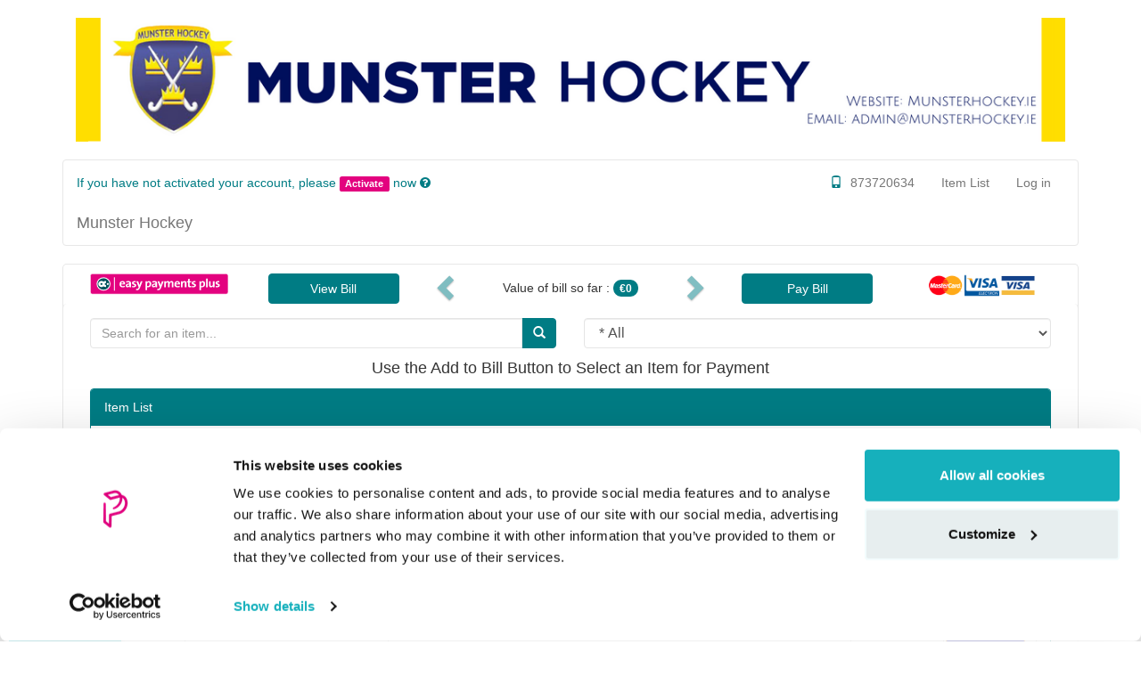

--- FILE ---
content_type: text/html; charset=utf-8
request_url: https://pay.easypaymentsplus.com/feepay1v2.aspx?id=2052
body_size: 115258
content:

<!DOCTYPE html>

<html xmlns="http://www.w3.org/1999/xhtml">
<!--MasterUserDefaultv2 Version 18052017-->
<head>
    <meta http-equiv="content-type" content="text/html; charset=utf-8" />
    <meta http-equiv="content-language" content="en" />
    <meta name="robots" content="all,follow" />
    <meta name="author" lang="en" content="All: Feepay [www.feepay.ie]; e-mail: info@feepay.ie" />
    <meta name="description" content="Feepay" />
    <meta name="keywords" content="Feepay" />
    <link rel="stylesheet" media="screen,projection" type="text/css" href="css/reset.css" />
    <meta name="viewport" content="width=device-width, initial-scale=1" />

    <meta http-equiv="cache-control" content="max-age=0" />
    <meta http-equiv="cache-control" content="no-cache" />
    <meta http-equiv="expires" content="0" />
    <meta http-equiv="expires" content="Tue, 01 Jan 1980 1:00:00 GMT" />
    <meta http-equiv="pragma" content="no-cache" />

    <!--Favicons-->
    <link rel="apple-touch-icon" sizes="57x57" href="/Content/Images/Favicons/apple-touch-icon-57x57.png" />
    <link rel="apple-touch-icon" sizes="60x60" href="/Content/Images/Favicons/apple-touch-icon-60x60.png" />
    <link rel="apple-touch-icon" sizes="72x72" href="/Content/Images/Favicons/apple-touch-icon-72x72.png" />
    <link rel="apple-touch-icon" sizes="76x76" href="/Content/Images/Favicons/apple-touch-icon-76x76.png" />
    <link rel="apple-touch-icon" sizes="114x114" href="/Content/Images/Favicons/apple-touch-icon-114x114.png" />
    <link rel="apple-touch-icon" sizes="120x120" href="/Content/Images/Favicons/apple-touch-icon-120x120.png" />
    <link rel="apple-touch-icon" sizes="144x144" href="/Content/Images/Favicons/apple-touch-icon-144x144.png" />
    <link rel="apple-touch-icon" sizes="152x152" href="/Content/Images/Favicons/apple-touch-icon-152x152.png" />
    <link rel="apple-touch-icon" sizes="180x180" href="/Content/Images/Favicons/apple-touch-icon-180x180.png" />
    <link rel="icon" type="image/png" sizes="192x192" href="/Content/Images/Favicons/android-chrome-192x192.png" />
    <link rel="icon" type="image/png" sizes="96x96" href="/Content/Images/Favicons/favicon-96x96.png" />
    <link rel="icon" type="image/png" sizes="48x48" href="/Content/Images/Favicons/favicon-48x48.png" />
    <link rel="icon" type="image/png" sizes="32x32" href="/Content/Images/Favicons/favicon-32x32.png" />
    <link rel="icon" type="image/png" sizes="16x16" href="/Content/Images/Favicons/favicon-16x16.png" />
    <link rel="icon" type="image/x-icon" href="/Content/Images/Favicons/favicon.ico" />

    <meta name="msapplication-TileColor" content="#ffffff" />
    <meta name="msapplication-TileImage" content="/Content/Images/Favicons/apple-touch-icon-144x144.png" />
    <meta name="theme-color" content="#ffffff" />

    <!-- JS -->
    <script src="/Scripts/CustomScripts/main.min.js" type="text/javascript"></script>
    <script type="text/javascript" src="js/toastr.js"></script>
    <script type="text/javascript" src="js/bootstrap-filestyle.min.js"></script>
    <script src="https://use.fontawesome.com/ffb1617599.js"></script>
    <script type="text/javascript" src="js/EPP_Custom.js"></script>

    <!-- JQuery UI -->
    <link rel="stylesheet" href="https://ajax.googleapis.com/ajax/libs/jqueryui/1.11.4/themes/smoothness/jquery-ui.css" />
    <script type="text/javascript" src="https://ajax.googleapis.com/ajax/libs/jqueryui/1.11.4/jquery-ui.min.js"></script>

    <!-- CSS -->
    <link href="css/bootstrap.min.css" rel="stylesheet" />
    <link href="css/EEP_custom.css" rel="stylesheet" />
    <link href="css/toastr.css" rel="stylesheet" />
    <link href="css/tooltipster.css" rel="stylesheet" />
    <link href="css/EEP_custom.css?id=135723052018" rel="stylesheet" />
    <link href="css/bootstrap-select.css" rel="stylesheet" />
    <script type="text/javascript" src="js/stacktable.js"></script>
    <link id="accountTypeStyling" href="css/css/epp-user.css?ibytaehe2d2" rel="stylesheet"></link>
    <link href="css/bootstrap-datetimepicker.min.css" rel="stylesheet" />
    <link href="css/icons/myeasypay_payment_icons.css" rel="stylesheet" />
    <link href="css/animate.css" rel="stylesheet" />
    

    <!-- Bootstrap Switch(toggles - checkboxes)-->
    <link href="css/bootstrap-switch.css" rel="stylesheet" />
    <script type="text/javascript" src="js/bootstrap-switch.min.js"></script>

    <!--Bootstrap Toggle (toggles - checkboxes) -->
    <link href="https://gitcdn.github.io/bootstrap-toggle/2.2.2/css/bootstrap-toggle.min.css" rel="stylesheet" />
    <script src="https://gitcdn.github.io/bootstrap-toggle/2.2.2/js/bootstrap-toggle.min.js"></script>

    <!-- Bootstrap Select(Dropdowns) -->
    <script type="text/javascript" src="js/bootstrap-select.js"></script>

    <script src="js/bootstrap-switch.min.js"></script>
    <!--Stackable Grid -->
    <link href="css/stacktable.css" rel="stylesheet" />

    <link href="css/css/table_style.css?201809051040" rel="stylesheet" />
    <script type="text/javascript" src="js/stackable_datagrid_accessor.js"></script>

    <!-- Custom JS-->
    <script type="text/javascript" src="js/EPP_scripts.js"></script>

    <script type="text/javascript">
        $(document).ready(function () {
            // Add Slidedown Animation to Dropdown In RepFeeName //
            $('.dropdown').on('show.bs.dropdown',
                function () {
                    $(this).find('.dropdown-menu').first().stop(true, true).slideDown();
                });

            // Add Slideup Animation to Dropdown In RepFeeName //
            $('.dropdown').on('hide.bs.dropdown',
                function () {
                    $(this).find('.dropdown-menu').first().stop(true, true).slideUp();
                });
        }); // End Document Ready
    </script>

    <title>myeasypay - Payment Application</title>
    <meta name="viewport" content="width=device-width, initial-scale=1.0" />
    <style type="text/css">
        iframe {
            height: 900px !important;
        }

        html {
            position: relative;
            min-height: 100%;
        }

        body {
            /* Margin bottom by footer height */
            margin-bottom: 60px;
        }

        .footer {
            position: absolute;
            bottom: 0;
            /* Set the fixed height of the footer here */
            height: 60px;
        }
    </style>
    
</head>

<body id="bodyBackground" class="user-background-image">

    <form method="post" action="./feepay1v2.aspx?id=2052" id="form1" class="form-horizontal" data-toggle="validator" role="form" enctype="multipart/form-data" autocomplete="off">
<div class="aspNetHidden">
<input type="hidden" name="__EVENTTARGET" id="__EVENTTARGET" value="" />
<input type="hidden" name="__EVENTARGUMENT" id="__EVENTARGUMENT" value="" />
<input type="hidden" name="__LASTFOCUS" id="__LASTFOCUS" value="" />
<input type="hidden" name="__VIEWSTATE" id="__VIEWSTATE" value="uGv+1LNywC3oDBsw4cNgpfO8+hCCWU3hUR7V4CuwcjqPdQpBs+MC1iE0nPXdJEwMwMMI5ohD7Uwe2kklS4QL1levkZ+lXaWKm6UKnmi7Fk9nJvPD77UeawF5W/F2bQXeXUZbgbu0+ZAcHD9Avf3ZMtYtooi1Qv8IVN7dK5koTsEZqLQjhdrDfKIPyTEQ9JbS8yreBjvINazoFo8zuEx9PenXnFBflKZFSkbRhVMbeH2Pi1EORa8/[base64]/u1Goawc3GrTQI0t6tgTweURvMAII4BX4kBMTJ618YxCPro6EikPmVgwrS/t/[base64]/+01lk1MGMccQWYH6NFZ4Mr4dur6AjdJ/OVfLAacdIe1L9T74tbc984y9udL29CCjXLY3XmM/9fiIxUGv6idsI/DGpgZ9zkYcrPnLdEPq1exUBsxg3dtOLVnFe6c8ZO0nBD39PJVcEWmTl2/[base64]/QI86QR0M95HnBbp3NAaRU+oiHbvmbOdSKOi6rkaoJCLB9SLzMVRTqZVa/LGjonf23TrMwo+ML8IxnX8/Hw8kEAlpMJRmv6FwKyE7t7vVrVB6PPcItlsqm+pFYU3LBdcFcIsQwhI9Cw8B+s84dyQiCC59ezOz0M2zgCa8BwJe0Y0PA8FNYUbl7LpUuA7zDc10D5EtUYBxOQ2U2GCUsaB/fx8tYIp9rudwRVIx/JCFrLfX1C0T+aXGd2aXjHH/LzcdPXVbLD9LVdEutbvtHs0+fAXn08igy+mYI9PTxA+K5ryfzlJsX22SVlVrQndCke+57ySmMBX2NBTtFIu2GpwNC1WmkwccIg9v0JyjuKThzFD8eDbwXT69QZAi8Qe0OzbY/tZvKpoCYxRlqygUM2xoFUh6hKMT2ABtn54vsOPrtIRVHLmFL+Je9InQ5rWZ5XQHsuSwtomQ0giH/qgJxZH5cfjhSCjgiRXmabwepAOYW19S4hFJf7vEDdX3eaaCwfdhjacv0p/i7dXqcvsUfdktyD+eB7xoCVAqKzkj+4b1dJjDbPaQEeibBmhtWAsIrGkalfkb337POE4hbQCVWYjrZb8EFTvQhxR25F4IMk3LsLII8cEP30idJdyu8rjc2u8r0D6tQ0rspfxrZUi1XiVXZwTJTwq7w1kYprMdUcTa9eFo+Z/IIiGh8dcfOk6W+ldBObFh9Fa8j+DFf84zf6Soi/n9m92SLmiz/m80jOORQWXBWNuqwwgyLZ5SrD43iXf6rt1TqB33h8bbJtaiYJhAeC98IIeD3x20gi8Ls3RvOmqZ5LaBRDa9FsmDzAY6XOkG+ryo3NZBVej9R+KWDfTunRG967XHthBsQOAXGlOzKrn27+moVAXW5Oh/0zt4NLSXIXg9K4pZXNuJdhbkd1ZJNF95irLiBaAgpZHi2x/XwceP76vva+rzZk4Wq0ou1onTrPzmtBXchPgi+vr4i+QDi6FVNquwwlq4G4UWtGb2NlauqH08cLUo0EC681vuVVkceldxehJBtVMoLInBCXSpLrnd2h1YrU5XVNrR+Km0PYm+AGNjj5GKd/Wa41syS5y5gyPR71QGfWcyYvsMgdzKM98HlUcRykpab6f59CgADFO7lOV26XzTt1bmuyiixxTyaqUud+RZjmpSY0LUr/k5VpXxVtQ22drVvXZg+WawKSmriXLexQ8gZIzsVyq1d8ky0pEyGykXlHRLIk9a9v0fLQGnmkOnwOv2h2yAvqKrw/VzaBG84CH12rbx3rR3ah7M9UCYgi9YkGBlx5yj9al5K7T5KiR2eU46j7L9IG0sBLyoplV69MgnMpVlahFSFtnRXaortZqJBRv6bwU/+FvYOttN80j4Qs6Nu46mu8p+yBegSQJnKa+K4jA4DzfQ3YEpR97rHxeFCCVg5SxThagZb1dP7HX3qOb3e5RU9LmFQCp3i/x7bWA7R0XAZcxgdaijfpsv9uZy2C1M0hp0TAnswhpDA4BVfnXenlqeX5euZwjW2jBk8T3ix6oYHuiEpzg0bedg7lPZ1wC0OLcH5Rd1wksiqcDrfYy3zelYUWMmPvZm75cVkdG12FoXQNN3TkuifUOyRaDZazoDqoNtQSOzBVPTak0RdGccMF2q1xR19aQsox/YM/aMkhoaCrMqln7Ccz4Q+EfWldtYmKCn2MBux0BvZ1oneAzS39W8U07lOsAn5XAeRsvTQOKgKafiK3BGNipBprAGt1GukULX10/[base64]/NYC5/n+ZHtMnE1Ot/mBa8Ld8LJZSPBULGeG3YGEti6UqpAGPEYNnu/lvz3ItWo9er/d2aPgamInCb4hg6PVbrCEa6qUuu8bNQc8QPkWZGG+BsvsMTxZ2tEmqY1nETxXg3wqW3+T1Pfqb5XG/O8cHWjlO/lmObIO47/+kcn3BrquhDWiOzgM7q22YndbH+vrW9LKeaGcZ4ThEbGv7NCUBopbVUwIgP0ms1Is3RCNcLfnHTHiazIRfPc/W+eB2vHH5OGW6ALrzA/NrlrAsI77e4720hZdD/SHoD9CJt7ChwmsUJhHXJrKX6Pv2LkanXGKnVW/d9EOjnjisyOp9pr1HpwykRK2q1R+Bas6JV6I1fCrscmZaF0/BW1QW2UFFC6hc+wFxHf96m1hClBAFAWbmXv4EpIX0ix0QRWYK/DPmMwsjH9jJIwAMsdPsxFtxoZmPfcPCnSu0bwkJNy4516wawM+rGOK9pAywbDMieFIG2zU2XYVEBV9E7BM6ZhZt4BwGhhusMf+nS1uwadIfcvJ47RHPZkDcUacnbcMu9F8wenWbMMR6yL+/kjqi3CbNMT6pvDJlyoOxb9CrBPVrdb/rw6AedQgvAV8o1wdWVTnnyP/wM4IFlrAbHfVYZIUAyNClUwzl07HQfFHi2/6mxezXH0bXI6thVTvDdkNkDg+++MU+qsfXmQ9M7ikIqYZsCo0xyHjseQHlbiXIcsjF3QYX1b3wezEQR1x4OtCOMCP08ld8lMSqgAhIMNrEyzQ0dnPMl+2ZpeqoTHtLFUtkaUT5guNaQNI6so7PieobfZXaZwoHXQnHKJFWEC/2lHiut1NN2j8fkBxyZ/TU5W6AjQVBaWKTuaq+0doKKecNxY1cNSy3vjjna6I6LSxJG3+AI+8fBN6ULDj1kK9eh7GtmQvkgXBAX9Iday1jMou0TnJFcd9eYX9U7CEqjrg2CDH45svKhOtYTXpIPJur8hN55ABLiJJ/3s3eL7o+OfXvRVysReXgL0qXzdNfpxW2cIK1LpMu45KI6LbIEsPAiH0hYur75/bzL5SxTIHl0vPJsEj5/HUIR7bkS0SD8vthcKmJ9sWgJdm0ihjtNM09xV67AC9/aQ2JRdXiMVRqVkgICBvFzGQ82BWOa2/gEnwenPG8QZb+NLqnaZKMPxNdWPBV+1vkeIP6q5Ymz3ivddRNEGWLq1C/GRGeB49hWpZxLj/WJcxls0OvaQ9Le6Hcy3U9RXQ+6dDWLMG17LTRZK1GMqMownrLYr6oOuwowPEYby/GOw3dXxXtpYI7PzaoGpM92o3NAUP91o92m35UztJuFm1n3nnc4LfZTal6kCS5G5Wt3V4Ltr5CthRTIAmU7knKUjsaZoFDyaLO6Dw1Aihj9mcyU3hvCXyN6SMn1aQejuFDlZpz4UuvW+hor/3zZEIxeQlrVM3LRS+B4CAqyjtFPi1UU22GJwSVEIGK6KCYsFco+CEq2RlyFPSKg6vuuBliKWBZwIJDnIrdymtVD2VCgABc0KHWk5jb+m8e/P0w4/eegf9iORl/bQH987Q1ZA+is2nqsWnVVwmcJ4LQmsnejQwY36h7ZJlnFY+D2cDbGjpvzxDJzKYVhgGyD9OijlXf7P2onrvgbQ0M4cTZdwznya+bl5OagPN3ALjSRdmQUmy7iIC6gbhJr6/3kEpfmOLtkqnubIaH66z5XbdvKH49a0DgGox8aJ34A/KzLcZliG/hq29goUIOpqmvB74+DJkDi9qWJmxGHVVh98Dm5w5STEu8zjq9S1WavfCWiyOKxjOJYH/4FgeEa4/Hm9J9szwdGlcbpiBhdFy7QDpi/q4JBoaQlj9UaSnE5pDIvAIWYPRBpq9Adyiu7+0kN7VfGCvi7qLwGuHgUjVrVmFDz4S/TSluf06f5RwJwP3oI/IdbLXVzPKJWCgseIFM6dAvmwlnuajUKUJP7jepmHapaqSkuT2M2rt2Bn0i6lFJLmAzwUCIOeyDdAC0HtKnq10FZz+BTZLKp8kzHyTQUca2gou0rSBDD+5sXSUGtQXLwGW8eOW0/hqfopNAD62U7N6VZ+5DNlS0Q+rDFG+9PJYfZirT/8QBOQOGWi9OkLMr7id+KM86973IACh3FYpRFQf7C2Ds9CdyJmNI4tPm+QuMc/kJu14la7bdJYdxzh0QLABVpX0+mv4GAYHyrhXsBDCn2/EAYySbP1CeOsIgEij4QeDeBq4tjbvllPQNqVB4PODwsODB4xp14FuAOFDub/3q0wL2YrFl7SFOFjQ6ddz5GJSdo7XepBcqo1eQAaxq6RQaGp5njNr6vvLl97qeAip33220zQpfBIWmhxP4JDKSBqvjh9Y0amNIR7Dx5Eatj4V82I7kya/xkR+jZflyEmggU4bl3HKJf8JM/C8m3mxSbtsUAEw7fNm24bTtfjIrP0dhYziwoXRosq4KeU3OIBCPjtMSv4YaiN4M6UdPe3/tb0i73XgiB4UqwCkntkeQrW3UTgT/tUwTh83H5moXCFu4apWB8Kb0NyZMJfbJ7xRJZ+HREsd8Kwk31eljKAS8Gy19U5HqYJatVdYjrvhTVS5GjyMX0wTd4hnDu8drX/5k45/8FLsjoB38Kfu7k95PgKDKr+nIvNPOoozAoMGLOSK9DZHjtH6rFVllzArXXnYBZl6pXKYk43f+rN3f7zafsW99C50CTGeqSj67Y5Wz41CrKHtDEhyrGthI4urclZJ3hGjdvGQ/sHYmhip14htcH7PcXdHASCecdj/xcGMc5UmBIYVCdYg2DlbON5/J2S/Buigoe+C2fL62tMA/2TdeGMs5To0u9a4QtOkmWn1zDpXV5cABN4aofAcS331eSVCTB9w7hqKaWrIKtIahGnIEaZFGFI9rzHQx5sR6Epm/KGK3EIjgHlKEE9E0PwcRrLHrMQ7mZjlDmfDNrsVTUfP9Cc1EEHEN+W/ncStFQfvvMVvCl1PNac3bkyDnw2HB+9MU8vW5qkdjoJiI4CBqDAIwmfLQbtk1oi+ReOq4boMuJ53V1D1iFTG8+RscnJOoFaCdHZwkCPYtsmcQvmy5NJi5nbwbpChsJP6CjhLNSCscSifr/2iH+Ug44cw6CsdxbyrPXQnLtsJZl96B2rcbtuh+GF8JaDHwFjRuGJWZ6Ozpyhm2DBklU/SmtvfIA+L9VPXglHEQqdscRAoAhsfcbQWw98LpNsME4jW/Q54FQsvJJY425roWu8IOm3AjrdP3/i7ZksND2JiSpA8UZZWKU1ThfIXbr/AEviQE9Ml9IZh0CMx3TTnu9VLNFkaKStjTZzZWAnfKYQG1BePlKnK3qUcSYGQGIA2lguOSTSUkbJqFI9h46LyDFW4KRmnZBd0SnFPUtnEUA+itQswX5qn8PyHwIgwJnDR4bJCoabFmNRUqVnvc2j+/h7fs6L6sHtLnQnOe2+ONtFRxZ9TUucLHKiwmV0EcgukwT0qbw2NDMu4OaFK/EY/EHzOiK4gp4g/bFEUM8tKbLc6nXQctzKoB8TsV1f1fqOgWihnluRQMrl7rc5zG9vpTUKgO+iDC3DjDZOOMviwn40XMMybGniVbFJBrYkGBltwq74jgZqzRdE/1VEAWueHFcSLtxX1BKMHua9trc2r44RfAQPoT5pTYJpukaMuW6EiGdAnpJzuAQb3MrOKpV75mQW2jCHfH653eBEoKwZHMCaayw3DviZ8bo2Zh1n0VXoFEH7FrO5l+o8jaQzCBDrC1JrfmBP6VWXlH1bQ1Y5QtoU3pa96FnaeID+k81tEDf6W1le/hgN7OE2ImQeybD4VrZ2fJgc9S54As3b4tS2V0dclnh8cLc8ESdcZDv/i8gz7/OS9L35CaB9mgcuSkcjG4oU/vJ0ZiANqW4sKHNIiaIGbB24vZYIv20FE/InIS4LKa34+0q9AHO5qG2JNa/cHZ7zBQjdo3eimuVf1lGtiM/HHC8a5w+FMGzwzTBgo43x63I6awbbcOzB/z3ObZ3ryPjc4iytxT1Ydq4vNH2bd6ic2b6+JV3lgq3iZmk1FLIKa/[base64]/jJvWj2+DGG+hSQ/iHpDvlqOlkU0jGawvcWw14orScGQs+16t0gTlfvhM9DSwxbLZn7Y08IB3hsdb82mU1KPpsHmFG1/VUiq5b6KpyGpuLnruNbMVBM0YqdCt56yMkqY9QInIWTRX4xLHvg/ordBf7Xy3FXTdRYrwxv4RlRXiTcOCPfWlWHy3IrvGgO2rT0syKscI2S3s8PVXo4jpyoHyS8NiX89h8rVX/ly4e04tsZxHggaObr/mduZWz/t76xurJU4Oe/daV9/7KvFVfYgHdLl1I6gcJtScpiSJGWqA2S3H1KJ4gp6BhEcGN6dtEwilVCgujQBAi3SAhkHQjfR/bRc+gX1zY4ugKCaYyS0qwVsA5nj7Hqufj+Q70HLcU3QqHMluZrJy+Ff1ied+5AKtVeOTLaamRDVCsphUszX3ReTwckJ7TEHum/91pIwyjjfFDj1DQyeu/yB5q/Hnf5+7XBdUh74uv2oesbbzKUFouEHecnWpdgUB/g7KPHmmh2Qnh9sw1OpSqnFu+T/jffRYX+VxwddE/89v4Q14U/tD4gp8sUXskfYs2ejJzWpAWyQVyCepo/IOjY8tKETtqssEfJgAYErJ15T3u7pSt0U7dPDfDdeafwqeRW0KiC5W8L38w/1bJuEZSkUEXk2xltBs/+47DKejDF/DpLQEu7zPk5a0d94fbC34N4LwvnGSaJtNVbm4LKReet8A/[base64]/xlwArb/W3CHybv1QZbe+fBkp4HSUqfdbTqP1oIozSDy3AsLAx9ehkPhstyv49TF7GZLv0kXguEQLN9axZ/ISI9Lc9dBb9JSxLr6bMd3umu0vFQqNNunhDj1py4plW4u/Os4jJvxCXDpHeCnzZTX6B5w8qIBDhsjNGj1L9fku3nWGcmAMu82c/DN72sNB33E8pbBeXW9AcLfKStKPhn+EzvmrK5LFmB3hV63PtN4QA66p5HHE38rAhbm5gMHXuNf3RseSATQPvlcVjmX1rnju5IvOqK9GwgI3xIFWQ6/jIYL22MVpdDXFPBq0VAaVgl0ynaptHFlH5LhwLJtOhL6K5zLZMEOPlLp5kk5PGNqIkwsVvkPLkQypKjtpok6mjsVhYyZGsWT+KWellE5k+dizz9VVJ/vOl2N4PrSv3SGTZY5mG6RZ5EZH2rBBKjU+irnnofGaS9wzN5eJThNTandMGVx603/mYNQGXS46EHMtOTXTo2DHEMHt6URHR2PcjrFiPynVim2yzNlgzWck8dC6bj7OnsQUydNpt6EnURzv9KD/I57PHou5NCoqAV9ZsaEsEF8fjQQM+q7D1q3KcG445/a6unvSYWIOdvBCmhSZ3+I87cAWJcbRVGWswTkSyhsdmr2tzNiAaqzR0N22te3pSwej1AGevc6IotQxdkZe5fuLMaKDfuhK3+bTIRq2giF7hW0u/USZOrqsmxkviuWr6WJo7xuoxVQC7cnNyqJ94xEI7Qz157RU5CwY7maGnztd2430B1+J6VA9QNBpuYnorfQUw+1Joyaxol/kdIsINf6uSpMFf6bmDOhFwq+EKzc99dyMSB81jyfMRHMSQ/xDXpZAtw3E/oS0JWPtrzERdmmsgK6Fm0Y4w1hdiE6Q0bdBBIQc4mf2IWXLYW380MhAZTUd+6uLniFzCHXXVsGKN15OzGMGtSEqCJ07fnr3jxnkZMc6zAJba/DmuK/cdJdSu90gtcv5QMln27tAiei4vGykAogkGiP04KgiTTlLILJuPLbrNBkQlsMtNKiXTA7IEhblC+C65Hb3Xq32Ygbr4HZjeC0kdnUWEsVrK3wZRGxgj1OtiHhkdOXVxrYm+sl/yaKuX3WUyfdpBRy0GcDF2N0GHj1ySxoMm0iYztWgrsME80c95Aaec/6U9jSIMPA394Z6eHxTpAxqHBlzMnglZaZtguNW1OqiHunvIbjZh2q5RNzxOV3hM6Ox9/MhX16eDeDYa3BH7OxhHagsfSV3nl1Xqy1yU/dP1WJumvvF4LIlbOjtI64/9LEung6UHoC4374mFjHxkFiv5dg+P4ekCqa+uqmWw/7Z5DV6s+3kyqmbVUKxJNLOu9ZlLKpIMytVcTApIT3gPuD25OP8wurdZY5ti13xqfCb4YfD2GlIcC0XlTyf3snEyS9fwY6BRXwJQfw9tvWCM/b21c6PiaVAGuzF/XEi9kMsik5bPIPf2wHo/nVW7MdqNdxkxY1D3INDyY041qC3Lpar9gNd/t207J8YhPaGYPiLEtj0kn9IXzqJ0YzW/26a+BV0DWu+Jgaf+F5j83VSZ+/XqFTH1Vjoq73OO44Fd5GWOVEnZu+iNjiHxxeSm5BeLY2hCVxPtmb3mBBnTOKC+VTbz5+kQIeSEDYs+hhasKo5ai5XzgWbGzhk7oxyHLdkYv4cbsgVHjCADs7iDBpVbMRo+FxbeeTc3ItKvKzA6bO1M9Y7M0DHyjvBgSfU8qjhqD/l7tT6EwAhYpatujjq4wzSjqDxPHJAPtdc3ntR/2+asti1UZ/7C84VohFBWl3m1mdaTndfWMP2bivwwsYdh5y/UA/EyBhu6q+ome0eDsCRUo5gvee+TtINBqgABJiXyruPqTsYmDV44smuxSW51OiBBmQUq/+YPaUTAvHR2kSEXFFPA8jkqqZA0oxR9h0u33rKWIpeB7PFqWkk28uaIOK6OkrSVUk3bEOr0uTB+JzM3igc90OL3V0LgGO1NjU4K72yVM5w9vcpQqdEoDw/5D6TRS8LpoCpyRkqSxN1yqtJcUmtbwVEXoQ9Vd1U+jfCOX1lbE6bfgK1Tq813PQ0yPyX9y/yg85ISAHHKwYAYdiPSbBgbPcMbUUAZn0wOqvSShPWjHfxF/DQSeehsrtsjAedYmqJa9dPz5bmx0T4/AMia9bd6oC72fwULUTAKPrSBnCgtBOxWhxBTmtSKvS5cfsyInOKp/2qmw+nLNeh46CqL0b1N8un+b2mQOwWH/GywnQUZR6Ig3zkofCbS4OSplm3QJi0DwHE/[base64]/klRgRsuzpJs60DrZB0jHupf70I6n/fk68XKFKzxa7cWkknVxuvZYMOnb25yxXt6DxKsL9Z6ZRQFmBNnIW4P4c1wFj/IKReHKD24gjGp2owAXxbexZEhrUOa2eyoTm+HrG7fL9OzEbeYnS5E6dZFrZTrprDmnEuAiV3UNfFb+0+9UqZBOUwazqx7QWDbvC7AteQqx0cUJQhlvbKUl6pBM5RBxlfiP6hxx2wZhd9QikzToaguPM+mY1cCPUBzPOhD03zQLr0SyO9URc998bDq/5eDARk+VM57LxFvsZZge3YryRFYf7wHpW/ZuQotbn/jYzGSs/6FgAazi4k39GsEc50nT3XLMl6XesouOPU592rAaSyToNFG8r2rpjBmea5kxevO7/iMmwkoOc1iD4mMyJ/gjBlNH7aTgGkdajzpT3EE9i7dh6Cu7LghK5h2jFFQqVXeRS6bpkOE0Qdb3s7Gu1K0tYLxZuYwb9Ec2TX6mgmNiiMXSAUN0hGoD8aKp4r/eKP7PtMpq7qwjvfR1MV3c0XDTZLUbDuFeXVO3tNPW2r6IC8NDG08AOpfwECqqIKw+goCk+FfVZHvtwadGyoN9Ik2Xqf+8L2l8p4YNECTXhvXDgA3vnxfjDsJ/ejuURuWruK/1tKc2SxBCgjXmpXiUIYo4yoOTWijlNkSntc3EK+fZ9WVJa7EhGVUKzdXb515tR2aNx/5FY6XJtx3kWDnSuyq2ezqP6ZZq2caZ2e/bOWAB9g89vwZ8/uR0PK2zj/GQx5BD1bHssqIbsz/XBzNeR9vBBHKWyN14Rlvx66jI/sF9YFuLzHtuIBsUBzK3EjFfFy6fBjMwyxE+/aD79QEo82JgiPWCO8ePeNRlC8wsMMi43QYp4RR/tQqy5BlpePSRiPQ7dH62H7FvVSJXtVMBIBsiHC7g7YmKHnzAvJu+77PuQfdEE6SgmogZ3uqx7Azij6meVdWY5H0TXPUM8tbBR/kdlsrUWUUdoPN0EVuih7kWKglvn2R2O0CcHizHYCW9Seo9c+T7jcuUwB4BW4OVoTVU1xEZewyBYdabcBTyYkYmGrAo4B3r5vrwdyiNVeud2m6kERvpauhEzIKrrvaRoXkv4E/51L1Qo7zMzlIhbDkxzJOCN3h1lD+cgRhjf8d8RvA5wFFpU6CaYli1snBMeNTJ+x1iBymSBOiVOfevTghOIO1XQ6oXF0CV/GEf1vyg2oMKnKHtjT/uXlmz2YlPX1WnfrOD+EuFhWwQB24E1LOiq9tiQ8VDqBfVZcT9pXaFSZNn2K20jfhFmbcnnz2uroQtw9f5VYcrCE2VH5EUaIqeHbwb4B9UMXeVtsxFZfPiz6d0paN1Sz+WpkCtWnx5m9CMSppF+IVg4BY/Vmvqj1GHVgBLjHCozsDf8fd5k3fDN0A18nVqoVAQt4CpaPpZYN5dK2YryHdLG4BTjj9V5vqJ8PvAyEpvKhM9wxx2ft7mLKC9xZYGPzH2CxPqyYlARNc4lygQsxdY/MGDtHcHc5Py8eDL5Z4DquZvctNu+eTSpQsiDBMUUZiVKnAYGHibUdtkufg0FMNn/O0VsYs8kzZdwL7weLdfW/OetKUDBBV7E1vd0uBytszHkzwZ5hdWAQUpSwE6vbleg10YFMrygAdhfLfADthRTtIABTeb0bhY72WZQn+1T46C0S0XIuXBZPJLT21q7FkhrrLz6g9bszzG0NSKQ/3IMyRQq3AUH+vw772ilx1d3B6q9WYDlET2nvW34goSrwejYu3Dc7Eb3l8Bgn/drweA8M2wnVsXCxjwnOK3LnP/+fVfCzY2sw2IrF5Ph06Xt6wjmPA/DK8UwcNy2P38xlDm8qslrP1sUN5JZ8XcWns2uGpvatbo6JIt6s/rAZbEhp/+RJyNFqcApjFCHo1B/arGoTmf7z7F6LYrf6OTcFTUE7g7TSWOecCK4Oa02FmtSkfqs0HgITkqVzyT9SD+qrim5sfbHStkSToHx0AmvcaoxwoFj1CG0KlLuhmiPIuDnxVCxdKBr18q0ZmIm8wFEpupUkDN1dzg1g4ZxVpUla6gkOu2m8QT4CPln1fXxGMnkVesk5oQvuhKJ1KZgmorx47D//JV98k92704JkHTxy16LdR05VVW0tBaoJjeRUvsyFw0Y/QM8bzcsL9t4qOKw3/FynuPDOWcK+bIb23aHXmvzan7vKq0mZcK7XmN+s0TuchlyT5xY4ORCYFc6PFwFeVSeUti9WSPFT5jUdZBi2F9isadIMwrC7Cq6ZWqRDzhdHehnxXCgl+x37eB9cNy/lIXr4bqB/RJxA5Mzf3wZk+/WF0iY1tSH0ckGIIpQinNGMyMkG3lqoOo06ifyO7Z1yKsoFB32BQSaIhfPeiOSY/raeTb4A4rrDRoQNACso3mj8xwk+aUZ5K+0DQY5pcdThUAKnMa2C8LpKVBoknGJrGSaS3oTtD00Rwlf0u5HqoaMsfJMFIZxaR/8CZzZ0rr8cXrX+8ZD1vgfgkK8zoNON6K8SqN9LKdyoz7RWxVMwGFm1nc8aNB4g+Ac1TCLvmjTcjJdrmzDeVB12mZJm/72Fz5jqNMEyyXu6gKWmcEubaV3IPgxaSYXCp+SuCql/nEt1snfNNDr8D2RfDQdL4+lcJ6HjLMy+1mg+fVybxIHLR+4cWUsgsTus3fUesvcA6mnOsHhfIrqZIhT5VTwBc96YBo0kiCnHs72qxKyCTkBlIE4JCUMJRUhNrqyGhCQnP1bzHOJoC4YoRL2XnRa+P0nwIGAnysXKbPKQJN/UHnv3iCFefz433fcxV1Y+DYFFBaJd3O6UWufludus1oRruBpGN0h1EqAJj8Rs3/+ox+62JG0tKNkRkqAEh3PeQ9NivigwDlispdp4nr+KncVIWTGh1lMDjUnC5n0VEyznnMSu/owElwn06iglgS9M2RW2eZkUzmexfGs3b/g2/dp3Iol5jBu3szkVHx20PJ4+sZJestbYzDa/1Pg4dpDZRtBI8Z7QZ8j557qJ+3flLhgB8gQIPZOkhQjEJZJx/qbp39tlLeSyPD/WcH8qhf6My9dgXEFmhcepxpLbfrkFxN0VdTpYpZ9MBvlCT/ZpOT/1LamIUNRB+XH37zl55o7lxoQLTaRV+kPPfw2QERBtVrwTqs7+SSz2N8h5zO7PG8xCb+mayNPe+y+SiYQcZzwpJrngNQswd3bHp0pNUEKufJ4OhDEf42uhgg9JraOyDCVQXHwmYr30JhI5MvLc4Rd7QTqlm/ZyrCn0oLEpwuJoC5fhKSFkpw4rd8a8Dk6fv6BxUtMAZd7v36hKNnHBgLz+9Sx6J1e3+lnw500rUKmAcYYg0IHLVMeqqTg/NAMEpnA5XyeZ7P5JD1eIPGk3M1QAcFYtJUeBvK0T+vej1Ajiy4bCaM5dlM7XLYhUmeqUd0qeUufvYJ4GlDr6kEtfkc/[base64]/l+DxZVtwIg25dKwc98XWAyjkbwTs1r5QPWpzgUBWEHipSvxO9VQ/hPy4bEXJvnmCwbKEXAK7O/0yib2IxzZ4vLc02llvGHhZcHg0/RYknSaIqLu9pLzsa9IZdHczq7XL0rK/sKKpDtGwL5zsT2y24NlwuYt9a/4PP+VohopBdFy1meggH3Niip3T3HLnN8P9D/bhsIcH2BHNa3/KnsEVyki82bH0Dx2bVOfO9GOf6054/re4VAIq7MSPgFxm6XroNAP5OyMapfGX7GbZQGiDsTzawjIEqPi97CdkDam5Jp/1eFbPvxVs0UQYGelmz2QQRWRGHBaIR4XB3f3iXOpNENMkwrEJOiv7305nUXZEax9uEIt8H7U3AS3LkyLPKMNY2mxkiDNlPoPB+o0/nfmC4utNoPCC//fD4+IVPFr46Trf+U2YkMkGn4qnnNHZqtAb/[base64]/0mmdbHl09jCeR1FdJW7WugGwR9OwWvicG7GiDZV5Li+FnZvdPULlQuY6iadlTgxYQ2QUUDXHiRYFxiXGpx+yO9TXJXDlyofTtsSkMQa/Yfz67YQNtt8Iwe54LXFX3EZmZlwtdcbZ5En73JFVgcAXD4k13nOO+ClCuqSmckc5a2B/tYTG5/t3I23U2pRo/fmVADxVOehmrDy6ZCLnAwDW1DqsWWSJX5OY4rJ0v9+Ie1EOY2Vu+1LAkAlFNBbTwCIby+1EaDDJ6vvy9cJMy9aIeNL7uBpuzts6alVpxe8w2mwDv+CTmvAcnbaQ4hXab4D4iBWw60FyoIytejuZSNEZj8PCvvFogt78t9J7PyxSuwPwW558zjrCI/nyViEupDSDJ0xp1arT2vVkgSMRLWYA9M2oV5aarkarscQWGyeMaxVUECRR6pxfD+XLZQGD4OJUbLCrj+b4zOmd0pg9+Bo1eUyWhgUtOmpLUnSqsE2lf3GrfvMgZTKQrsmQQcG9ZGOVPQ62PZu3NCXNxOvnXB1TgagyYdYaMa6Uba95l1v7s/4RxbIq3MNn0PgyeXJdbYmfvco6t/afMKYUn3lI+lvCorakQoHCvF+ifTquCUjKUebI1jYciqIuP3B8BkkOsCFONlM8PGmETqeyjlvKF+x1x0uW+d2s79zGnaAp1heWrRmGLhaPLlt9gecOCpHB+ugCTpuF1kR7iJiRCV5FCmtEOGF8iWRVMiPW+869N+olwb0Jzb7PCxZ4jueoqxmJcG2ntuQv//3hYPIt7mEyO4vnr9LCTv8OTLOG5o8azLf01UBmo2q0MzpkjY++Etq7mICiPczBzekK0ft0y/wpr9kNsu6XCDW3EhWEqQP/[base64]/x4hmAPfe7k+jttszl69yE0oHEFeOcESqA2H6ceQtxeTBUKJjnSqL+6sJkKpkY9/NqPHljx/FNUng/SXN5eG0W8c3UH3IT7cfge1Yuuq0MXuIpp7QuE6gBrAWg02IN9V4EEx09jv7E/6hcr4ZDBtu4SpaCwTVgfO7Euatwz6LXXoRQi8u7cEdc/PZy2lZH1uO6RPQKbMUjZRD/gQ5BfFeRBl3K8aJOYnu3IBnGhapV9u1eD3CYkMzmILs18tbcabMpbGveV/[base64]/y/lOp0D/o0itUxn7ezHF/f60Jc/8PewwdHle7Do9oo8YCHhhXk2NP65/M7YelnJhw7iLMo7KalB1FzAtQ4IsVCezIMPpOXbC/EJ2kgHQhD/8XhvMbRFVOLEgWJAYpL4TF+XR2Cp6AoyqGgHnz29lA8nqT+7eQ6vVBMy12URxNVu72J9mkvOXHyDX3qtnWl4R9tm+LSHIWJlezgLHPqDxhQ6+SYhyoU1KWwIDkdPo+m/PqPLs9C6iQ/CU3MoslKYVUBkvRJvjw3qgRgEXCz3jn9+jXBKTufbH8ZXSEMZF0mLW9uocLSmWcIX90RnX8xCSjJQYjs2hbrnWaLqEjEe1IlcmBWI1v0T+6kce4jec1kDpdyDJmKL0MY332+9fIYtTicDoXg3QPx0zVBCHN1NbcBL9elQ8TS6IioI/cKAgQBsf/SwU5aADnbUZQ2UatkfD8t/[base64]//m5JBkZVj46dFOaifG72kt3Sh8vLf9/DAy8XlNKA5pLF+8frjJcCiIZIbU/6LN8RKihJC7QAOEHfuAmYt/ObHV1TBgOtBslIXzN8i7m/UOhfxN/6pGWANFlcDq1/tmnhNXvsGUY8FY9CcvPn/R4CJfcwtCZRpDYlRb11m2I7ouCxrrCd5k7Lco8oQZLToBQIqmwG91NLZ+NJqR1fuNswQRMTkEK5psQJ3LAzFdeogAsh4P3jfKNbQ1jUG8W4LSEyBdFpQsNgNtfzJLOP/V5PDqIzbarZ0rEsjIj4vBk2BcxNkRgE718HkN1Yp7EUC7mIcHA6n8zGC2I6Bh/w83D0tuleVq0x0ux4B9RShaEtvaNyvPuuqzxuOM6d123vCqRpkdOroGNC1tRJ4AZXWEGb1A0uVnmYwfcHyS+uzmCGB3kRvzk/[base64]/Zqur0z7U06PuVrYP+Vodke6776M+vKGHquLZY/KkH8Kt+qMeaAojTG3G9YCyqlID8LaRZOgdHs6tfnXRwLOYC19xnD0ICnUf73VdRlnZsaRzZhULAghwpXUaakRJylbzbrl1rIvYHeHjKENKmwmnkKvTQzHrq5JM2Vhe/iPTHTKwkbNmzN2jem6dpIBR2v1VMps/EePHhJbZuB8jHm/IMyff7OHuGK782VNdAxyg8RgCF9xLK52x6k1g7f5yngI3R7MFPMkVzlUj1ktSCATm0uSQCzrgzYuPab/mpLyJ8PCFSbbi51Qcy6dqFUYMhj5xZ/t56lv788mIILxNGC6u42r1Gn8UUZ2CfkPD8AyCSN12iU5Cf3CjzYgW2U4a5Lwip+FqJ5UrCC5oYt221tYDqzg4j3zKmd6Hri+U2ZsLEadTuP0Wxnyeb4YeuQ18bg/kHzapDwK2U89zmQEOzAXY55oJ8k+1IvEOot+QvrRIjBXcf12YCNDJK1wdgp2I+3DUi4N8ZnKOeTfH7RjKDRR8CkK99E5kgUNdeDUZLxb5WFAwSfJ6vJrxYqFxqkzC3U5KAz8M/YjDQUg3jgxSNRPn/0GbNshVOrF/A56DZj8kTo3eM9E2vCmaTxhVz2nnL7+QWGrxeqB4DkE6SM9rPbBZZcHZElSUA4jKvtPzZr4km/WQkLLBeRRl4RumnkAyXb6PdXAxV2/E2wXCBoFf8mKQlHxi3QLfv9ve1xOKRuEQD8kYz/9CvBqnNzaTFDPo81Wc6P04n+HYVvF5ysPA62Lx/4CzCZYWjLDX61oHe12X4/TkNtG3MhS/Ld4eIV8nUZVTiZnri7vX0LynOKKAx3r8bkrtNbCZ65niEWBrJbOn4l6pPvEEYxaDkgzy0wq7PyN+i/F8E+kprJ9whLirVip0km0rk+ppJbCTkUo5J6shilw7D94a2ZxNai5k33ghPFaL/cCMxScNqe9H/aEwUuvHZcYGSXmILCn87VIZA5vLG+vCnPxvp5peYY9isUVc0RTq4u/5CQ4LHnzZCH6wYqiFpHnPx+sA5IkUS8ckea10WiARGWcnZJsmuqkM4wzj7T6esVMjQFWYLW14+0vQArdwK5H5V41x0KrOO+7A8faTxaFYUFviTUx6tRGanzooHsLge79qm8gE6A/Z/ex2xDUPLMJwZVbCKTOu4y+R8yboVc+ibwKwIW/aiOGByvv2hrPdihMsk9geeOJ4Jt+Y4HfhShQecdU9p5j8B76qnZewjbI3Vy4AZyWdvzBM2SaZeG6sJEx0PXOnOikDz/SrsdPE0XYuSp8b30NFlnchfVMvjp1tJNR5m0I+ShvadrCC0lyTwG/ndo0RiZbyvdmsy+VC3xOfMfYFPAgA2Cr3HFsZRPsq6X5lqj8PuDLvRuEgYgQNBtIQDMj+oXsK6kxe3+elqZdfKUgaZt5DsodDrDrlFwP7qi0PyORtN0LrrAW5SEGcldS5PfMe6cik5yFmqqL+G/EkiJGOU75PRRZgCTI8YL5fWpV0VpLb91qZujzifycegD86PhwSIMbs3QwYXfuBu9PWJivin03zw+We52ME5AAbJ3HFHqx58gSR4HSi9bLUbMNQLf7xdsggI4PFKosvX/N/smnf3lc+puzi9efrTcQ9RiExE8ns4/do7dTDtgeKht97SydhRhllOzuXbLx2YxHv8Y6hQcJj0Kc+9ZCYovMH01CEgLzEyVoml9MDvwk1lb8CBKmkPwSFXpZBrvsmPRcYmAPhqLifxIAe1MoHxCAhiE3hunuFmGBW4Rron/b8fxSbdcGD2cQtSvKB6srLyHv1Sy8zBnJIsbkkshhj2mYWkGY6qYKJC627fQSGzkRrTjawv7zQ5ZLaFa4rr35PcaNL5rY4Jqzd2Zfxu4nHlNIsA4U6+PMkI3vObiBgQ0XKVskr5YiryjRC9FgzD++KVC2M2YLOEgCzrEp23+RtOKuq+vA+8Sz+CMhINi/5DIvQ/Xlv/IdrDqN+3MqSOZSRVyTi1Pk3eNvJ6HKAeFpHP+Z3Gjf7aIg9c/deuzUY2xcZKGdg1vtRRdDJUgagg/FbiOeFZv6HjuGmZhyAqCqxv/RiXtxgBVKL60qC8Q6I3sT0yCHs4wlhXnJFuYCvYZP+PhoFk+eeGiWcAxGx8Zi46CFESI6uBtttiJ/vf0TUwGgMM9y0BCL1G+JIYJY/B9RaN8BROYcq3l2j/RsGpIm30sYOE2YrRTFkF6uJhEHz1RVWNK6xZarmfKgEliWMUvGg6UmhDC/qS8cCu7eO6Q/vLzlCVaNNpAm/[base64]/GqL9YBmAqTwuNf+a1+uUskdmdK5FcTPs18bnbvnWvYuWgn4dH+6tkrgfS3wxoVnMN0ymcJIp5MMd7BQK2yXHYq3EpW+8UjFU9wnfMlOwnjEXD7vUQ6F/usw3DmlnuQuHxFICL8o4JajP2UqulKLKzGGtvyNkWOaCMjQI9RHIIeoB8MH3E7VI2MBEOqeCYOnYBypyweOnIZzrDyR74xSL3Lj/vE0IA6cozsxCMmy+wl8H4jA0rAIP1c3yowcI11nKXMG+kbVMXfSzNjopKXAuszB9PSE8aFrme1w8LL9Y9bufw6ygxO3xUmQHLkbWJoXA8R3ryfCcuKymRe3a8B6YGkSqJ4Shja2cWPGYKcpqMvl4C4/oo1TBv+srSfVChpaUT43f+SasI1xVFaMcaHhH+/[base64]/bZ+pFUO6K3kp6ocY5IIG/1sstueiYrDn8jh1GHzvMtSs9oY6b6HpBwRPNg3CaKPF8wIFc1efINdhNROpV9zaZarunyVJBlIr3RX2LO76smwneYiXWKImrIi/dIO3NgDJ/PYHBdD93qJfWD0pVemdwNhQYjTXHXXtBGndrfYeTKRGmyGJJzzscBGOD7+J1P/4AwevmvXm5AdzQPrTrCrDWwCRY3Er09cr+7zEGuOKOe35AHSwF/AOU/wRupDMyRGTtx7qkGSwmQzCcabgOBqN3aD140883RhqCP6b8WUDFJpcUKBRZwVVb7kydgZFFUDqocJu3cDvJhSj0+FzUHW+ZhnPFeJLQvXxir/afhstpPEYetG6Ym+ebHz2gzB5FTOQlnty/PT9YmfLMdnDolFTR6Xv0IFrZhrJlR8y3IjdY1jppR0/AJU8hLfzHJ4DzAj0JMPrKkHYGtQOO6me2zPFDtaYW3VBYUtz8rcg0S/5DlDrAsOdXCiqQsAAoFZkHCEaNycVcU/zQNEmAUW3EbfWE8P6H3ZxXsMJW50d5Nay8634IxPG9yp+6tflMNvXrQnHundlDGyVeXParpBMeARt7YlF4aT0A4jcd1PHchayKYKk/L31v8jqzCL37p9clFlsUGAvQCXKukf9Jp4hQduaAtG61lD6swqoAuw4gYR5fF+9K7gFqOiLA2lWxqpqdedqq+Pd3lhO5KT0nQ5oZHWH3r+xItAFziCT/cCRm1lWj092yJI/t0qiphHvjB1Uyf26NU6XVZbWIYhzk/pw63AqLInZLKPbz+YeoQV1hbDgeZAXmCMnYdkgP3Bottk+U9wOz6fyG1RPbGSoNxzNtGamrohOWY0VJunKGcWAU0Kp+W8W10Qi1uIpzwZbzNBW30PRGjgDdvXWjznTgSR5rMmA+dZkTdQ+n/[base64]/FJQcxCSJsNL0svcfpI/MXiolpy/EOyBE7ov6i4KTzYoj5VmrZ7Lo3jZPMBn8QxAA7S60cashe0HuwESvLYXiNVt77BTdegu4TXauSBHpI6bjQek1dyuebLbYxZXO69hJ7gI4aSBlLOfY32eV3C5NMUs+ZdxitV0QnAwL5dbsp3iw8k98WOmuAq/f/bKidpKIV78WdJYF1fVhBrA5ZO2SL4jq9w2bTHYfsr74LpzY3VYLYj+FrDA2OPU+itGwMyoTvNRQelUwYmJb9c3CvVe1G7T0TBgzxGHbFzCpFWr1D4Z973M4XI2cl8/1wkcailKr8UzXeJq2JAABIWMWhHWECKjCIXs5OqcHlbfxOY0WzVmFqooxSVW0qV0vsfK3001a1VSShDWIvm7yIA6zt7d94iwpvW0RU/QT3XI2EKzfa6YgTTjEKHqMo/JTbZujFbPhkXArtlL7mm2viKjstrajg8bXn7Doi0VciW0KzDN1MGU4vJeMceziic3kzKfQIVMetgnQFrg6dG80rW8+3UphV5zQ+nuvOEiIUHyhmcwqz0n9a0OI7TV9n+xkOY5AjUc1wPJCJbUMLwMpax/rgHFnTiN7PdIz7svJ+68F7/bkFKkrXj3l+2CJort5HvNTUWr4I9E+QXbKamtIhzfy23sc3A70XKoIUBMgnWjt+4gf6cTtk2nPGsGj6n6Fr3zxq4Mps3TZZmtHWQPSt7kDETT158H5prudS6+D5p+ah31QNAVo/mCZEzU9Pby0kimk8v/sJ4QDcNGjbKJ3IeBjdHJblau291x++4lMeq7OIe9kVMEfUc9w38t4WL6NTdv8mHjIrnqMjE1BnitoGsfCr5wplnY69vzcVZnCOBiYDU30IsNIF3ZfMUM9d/tUN1fKBBidD+ZDFO74mOTSGgGuOWGuCLYcVLfV7cNba8r3/CdO0t8ijBeIdJSf1Xo9abxPFwTjSDO87GkntFHnrNOt+EMFDUW4lyXsjNCUEOiNGuwKpVi2IuF1eSleLhiQaFW6SExvCUQUFBoVyiWmbCwwRnVl3rvuoBGRPobZGnSePxBuE7dfz+l+G+WAq7rvzckYNhFNEPdFxAmA98B13hbCIyoBYcGlG/BbqoZLgV3gc2FUF0xTt2euYY+cd1am009V56p5y83xXHW3VU7varjRV/LenVcR11KAgEdx0qTYPJ4jB90JKuNeiZGSVreWSqoDxkEzOmGReZt0RKygt1ZWQv0/9+evyecnJQ/6I1QBsJ/p+KDWgHxTuyQoIq0ucaKaSG45jp2y3TtLoePp1PviFXLXEkexxiwsqTlM9qF9JqNb1sGnU3jXKWxCedrM8QJqbh3eVkpejvaeLs0mU3OHsMQrQU/vviduVn1C8hRGSPNkPkskNVHeqcoXCicyD9BIGUuaV8E6c3wbSM4C6XydHATIsct2euRGgzlYjbyOiCy6UC/Lo4Cw1772HV0U0m5cFq7tC5CZgQcrVmzPoICk1c7ZTGSAzjBsf93x8QgXuAGz+xlHiDOnX/6E2l8wFWpHzYs/CYMuyzGM3k+ppbmIwlEkbOvjnZGMC+QL+ZlaoKa5fDL6vaGUgjwtvIA2vQGx8AF/pm7+ypCiS4WVpuhsedJ/G7QUMmTMyAZhIc6KZ3p/Evl/rZjJFxt3IdiqIwXOrzNANHiKksL4lF7ymNhwGdtUtNt9N/DwNhmBAiuwAewkkBP1/tNRVazz1TSjM8/sH84lEhGwm7uaCU72FNezKIEXDkLwMkns/Zm+NQNMudnpGiz3uWwriNGIbiTv4rFZy8AYjTK4S1m6GF22qFmBq5bt72TU87u3SnkY4tI3ds/q0Robfk14/ltdC8OtBeV4F9Qk4F0nRwVaFUQYp27os4HH510Qhyi4GdKPq5GXWkUD1o2LbcFQgi26O9PJEbjX/O4y0T2njtCc9bPzN+zcqsjMZvszeNzOZ2zW/okdiHedEqChe/fYb7iPHgzVZrBcZ0uSU1FrWHHBnU/+nFgexVPe24ysnujJfQVqYzwtBqbSmtyDvVVWeHt0F0u5tTPicyht4tmDZ7QTTANkFd4oc/rOoW/ZyxaagGCciZKMaKwvc4zZ6K74YZAN3ed3UT3A/QKOt1gfTcoHpbkNbyuDt6JxedA3O3xEL2XhE/R+vpdBHJN76av7okwte6WEw3C5GXDmSe5GO+GTqjyAIFz/DaSbK3tKYjkudLVg0iGC+5Ii" />
</div>

<script type="text/javascript">
//<![CDATA[
var theForm = document.forms['form1'];
if (!theForm) {
    theForm = document.form1;
}
function __doPostBack(eventTarget, eventArgument) {
    if (!theForm.onsubmit || (theForm.onsubmit() != false)) {
        theForm.__EVENTTARGET.value = eventTarget;
        theForm.__EVENTARGUMENT.value = eventArgument;
        theForm.submit();
    }
}
//]]>
</script>


<script src="/WebResource.axd?d=pynGkmcFUV13He1Qd6_TZJdJLrjA9-0s8eYWkuHcdFxBE8b0e6W-QO7_FN2DJIAmDcC0vDzYFjTtIav1JeQEqQ2&amp;t=638344083423008439" type="text/javascript"></script>

<div class="aspNetHidden">

	<input type="hidden" name="__VIEWSTATEGENERATOR" id="__VIEWSTATEGENERATOR" value="944CA06C" />
</div>
        <div id="pnlBackground">

</div>
        <!--Org Banner Header Container -->
        <div id="divOrganisationImageContainer" class="container center-block margin">
            <div class="col-md-12 marginb">
                <img id="imgOrganisationLogoOrBanner" class="center-block img-responsive margin marginb" src="ReturnFile.aspx?FileName=2052_Banner_File.png" />
            </div>
        </div>
        <!--/Org Banner Header Container-->

        <!--Nav Container-->
        <div class="container">
            <!-- Tray -->
            <div id="tray">
                <div class="navbar navbar-default">
                    <div class="">
                        <div class="navbar-header">
                            <button type="button" class="navbar-toggle" data-toggle="collapse" data-target=".navbar-collapse">
                                <span class="icon-bar bg-info"></span>
                                <span class="icon-bar"></span>
                                <span class="icon-bar"></span>
                            </button>
                            <ul id="ulActivation" class="list-unstyled" style="margin-top: 15px; margin-left: 10px;">
                                <li>
                                    <a href="Activatev2.aspx" style="text-decoration: none" class="fadein-fadeout nonbreakingspace">If you have not activated your account, please <span class="label label-success">Activate</span> now </a>
                                    <a href="https://www.youtube.com/watch?v=5T-q_Ucj2Vw" class="fa fa-question-circle tooltipLink red-tooltip fadein-fadeout" data-toggle="tooltip" title="Click for help with activating your account" style="text-decoration: none"></a>
                                </li>
                            </ul>
                            <span id="lblOrganisationName" class="navbar-brand org-font">Munster Hockey</span>
                        </div>
                        <div class="navbar-collapse collapse">
                            <ul class="nav navbar-nav pull-right">
                                <li id="liPhone">
                                    <a>
                                        <span class="glyphicon glyphicon-phone"></span>
                                        <span id="lblOrganisationPhoneNumber" class="nonbreakingspace">873720634</span>
                                    </a>
                                </li>
                                
                                
                                <li id="liItemList">
                                    <a href="feepay1v2.aspx">Item List</a>
                                </li>
                                
                                <li id="liLogin">
                                    <a href="loginv3.aspx?id=2052" id="aLoginLink">Log in</a>
                                </li>
                                
                                
                                
                            </ul>
                        </div>
                        <!--/.nav-collapse -->
                    </div>
                </div>
                <!--/.navbar -->
            </div>
            <!--/Tray-->
        </div>
        <!--/Nav Container-->
        <!-- Content Place Holder -->
        <div class="container">
            
    <!--Feepay1v2-->
    <script type="text/javascript">
        function textCounter(field, cntfield, maxlimit) {
            if (field.value.length > maxlimit)
                field.value = field.value.substring(0, maxlimit);
            else
                cntfield.value = maxlimit - field.value.length;
            cntfield.value = cntfield.value + " characters remaining";
        }
    </script>

    <link href="css/css/feepay.css" rel="stylesheet" type="text/css" />
    <script type="text/javascript" src="js/yui-combo.js"></script>
    <script type="text/javascript" src="js/loadimg.js"></script>
    <link href="/css/epp-user-payzone.css" rel="stylesheet" />
    <!-- FeePay1 PanelHead-->
    <div class="col-md-12 col-sm-12 col-xs-12 radius5 outerbordertop panelbackground radius5nobottom" style="">
        <div id="ContentPlaceHolder1_pnlhead" style="background-color:White;margin-bottom: 10px">
	
            <!-- Breadcrumbs-->
            <div class="image col-md-2 col-sm-2 col-xs-12 margin visible-lg visible-md visible-sm" id="breadcrumbExpand">
                <img alt="Easy Payments Plus" class="img-responsive" src="/Images_MEP_EPP_Content/EPP_Content/epp-logo.svg" />
            </div>
            <!--/Breadcrumbs-->

            <!-- pnlTotals -->
            <div id="ContentPlaceHolder1_pnltotals">
		
                <div class="col-md-8 col-sm-8 margin">
                    <div class="col-md-3 col-sm-3 text-center">
                        <input type="submit" name="ctl00$ContentPlaceHolder1$btnViewBill" value="View Bill" onclick="javascript:WebForm_DoPostBackWithOptions(new WebForm_PostBackOptions(&quot;ctl00$ContentPlaceHolder1$btnViewBill&quot;, &quot;&quot;, true, &quot;&quot;, &quot;&quot;, false, false))" id="ContentPlaceHolder1_btnViewBill" class="btn btn-primary" type="button" class="btn btn-primary btn-responsive" onMouseOver="this.className=&#39;btn btn-primary&#39;" onMouseOut="this.className=&#39;btn btn-primary&#39;" style="width:100%;" />
                    </div>
                    <div class="col-md-6 col-sm-6 text-center">
                        <div id="myCarousel" class="carousel slide margin5 marginb5" data-ride="carousel">
                            <!-- Indicators -->
                            <ol class="carousel-indicators">
                                <li data-target="#myCarousel" data-slide-to="0" class="active"></li>
                                <li data-target="#myCarousel" data-slide-to="1"></li>
                                <li data-target="#myCarousel" data-slide-to="2"></li>
                            </ol>
                            <!-- Wrapper for slides -->
                            <div class="carousel-inner" role="listbox">
                                <div class="item active text-center">
                                    <span id="ContentPlaceHolder1_lblTotal1" class="vcenter bill"> Value of bill so far :</span>
                                    <span class="badge">
                                        <span id="ContentPlaceHolder1_lblTotal4" class="vcenter bill">€0</span></span>
                                </div>

                                <div class="item text-center">
                                    <span id="ContentPlaceHolder1_lblTotal5" class="valuestyle"> Total value of Instalments :</span>
                                    <span class="badge">
                                        <span id="ContentPlaceHolder1_lblTotal6" class="valuestyle margin">€0</span></span>
                                </div>
                            </div>
                            <!-- Left and right controls -->
                            <a class="left carousel-control" href="#myCarousel" role="button" data-slide="prev">
                                <span class="glyphicon glyphicon-chevron-left" aria-hidden="true"></span>
                                <span class="sr-only">Previous</span>
                            </a>
                            <a class="right carousel-control" href="#myCarousel" role="button" data-slide="next">
                                <span class="glyphicon glyphicon-chevron-right" aria-hidden="true"></span>
                                <span class="sr-only">Next</span>
                            </a>
                        </div>
                    </div>
                    <div class="col-md-3 col-sm-3 text-center">
                        <input type="submit" name="ctl00$ContentPlaceHolder1$btnPayBill" value="Pay Bill" onclick="javascript:WebForm_DoPostBackWithOptions(new WebForm_PostBackOptions(&quot;ctl00$ContentPlaceHolder1$btnPayBill&quot;, &quot;&quot;, true, &quot;&quot;, &quot;&quot;, false, false))" id="ContentPlaceHolder1_btnPayBill" class="btn btn-primary" type="button" class="btn btn-primary btn-responsive" onMouseOver="this.className=&#39;btn btn-primary&#39;" onMouseOut="this.className=&#39;btn btn-primary&#39;" style="width:100%;" />
                    </div>
                </div>
            
	</div>
            <!--/pnltotals -->
            <div class="col-md-2 col-sm-2 col-xs-12 margin">
                <div class="col-xs-12 visible-lg visible-md visible-sm">
                    <img src="Images_MEP_EPP_Content/MEP_Content/AllCards.png" class="img-responsive center-block" alt="Accected Payment Cards" height="34px" />
                </div>
            </div>
            <div class="clearfix"></div>
        
</div>


        <div class="modal fade in" id="mdlUnansweredQuestions" role="dialog" style="margin-top: 10%;">
            <div class="modal-dialog modal-md">
                <div class="modal-content">
                    <div class="modal-header">
                        <h3 class="modal-title text-center blue">Unanswered Registration Questions</h3>
                    </div>
                    <div class="modal-body">
                        <div class="text-center">
                            <span id="ContentPlaceHolder1_lblMemberName" class="instructionnavy">Member name</span>                     
                        </div>
                        <p class="text-center">Please Answer the following questions</p> 
                        <div id="divUnansweredQuestions">
                            <div id="ContentPlaceHolder1_pnlTeamQuestion" class="col-md-12" style="width:100%;">
	
                                <div id="ContentPlaceHolder1_pnlTeam">
		                                    
                                    <div id="ContentPlaceHolder1_teamGroup" class="form-group">
                                                                               
                                        
                                    </div>
                                
	</div>
                            
</div>
                        </div>
                        <div class="clearfix"></div>
                    </div>
                    <div class="modal-footer">
                        <div class="col-md-12">
                            <input type="submit" name="ctl00$ContentPlaceHolder1$BtnUpdateUserRegistrationAnswer" value="Update" id="BtnUpdateUserRegistrationAnswer" class="btn btn-primary pull-right" />
                        </div>
                    </div>
                </div>
            </div>
        </div>

    </div>
    <!-- /FeePay1 PanelHead-->
    <div class="clearfix"></div>
    <!-- FeePay1 ShowItems-->
    <div id="ContentPlaceHolder1_PnlShowItems">
	
        <div class="clearfix"></div>
        <div class="col-md-12 margin outerborderbottom radius5 panelbackground" style="background-color: White; margin-top: -10px;">
            <!--background: rgba(255, 255, 255, 0.7);-->
            <div class="clearfix"></div>
            
            <div class="clearfix"></div>
            <div class="col-md-8 col-md-offset-2 col-sm-8 col-sm-offset-2">
                
                <div class="row">
                    <div class="col-md-12 col-sm-12 col-xs-12 margin text-center">
                        <span id="ContentPlaceHolder1_lblpanel43" class="error" data-dismiss="alert" style="font-size:Large;"></span>
                    </div>
                </div>
            </div>
            <div class="clearfix"></div>
            <div id="ContentPlaceHolder1_searchoptions" class="row">
                <div class="col-md-12">
                    <!--SearchBar -->
                    <div class="col-md-6 col-sm-6 col-xs-12" id="ScrollToItems">
                        <!--col-sm-8 col-sm-offset-2 col-xs-10 col-xs-offset-1-->
                        <div class="input-group custom-search-form">
                            <input name="ctl00$ContentPlaceHolder1$txtsearch" type="text" id="ContentPlaceHolder1_txtsearch" class="form-control" placeholder="Search for an item..." />
                            <span class="input-group-btn">
                                <a id="ContentPlaceHolder1_btnSearch" class="btn btn-primary" href="javascript:WebForm_DoPostBackWithOptions(new WebForm_PostBackOptions(&quot;ctl00$ContentPlaceHolder1$btnSearch&quot;, &quot;&quot;, true, &quot;&quot;, &quot;&quot;, false, true))" style="display:inline-block;width:100%;"><span class="glyphicon glyphicon-search"></span></a>
                            </span>
                        </div>
                        <!-- /input-group -->
                    </div>
                    <!--/SearchBar-->
                    <div class="col-md-6 col-sm-6 col-xs-12 margin5">
                        <!--col-sm-8 col-sm-offset-2 col-xs-10 col-xs-offset-1-->
                        <span id="ContentPlaceHolder1_lblinst1" class="instruction"></span>
                        <select name="ctl00$ContentPlaceHolder1$ddltype" onchange="javascript:setTimeout(&#39;__doPostBack(\&#39;ctl00$ContentPlaceHolder1$ddltype\&#39;,\&#39;\&#39;)&#39;, 0)" id="ContentPlaceHolder1_ddltype" class="form-control" data-toggle="drowdown" style="font-size:Medium;">
		<option selected="selected" value="* All">* All</option>
		<option value="InterProvincial Tournament ">InterProvincial Tournament </option>

	</select>
                    </div>
                </div>
            </div>
            <div class="col-md-12 col-sm-12 col-xs-12 margin text-center">
                <span id="ContentPlaceHolder1_lblinstruction" class="description" data-dismiss="alert">Use the Add to Bill Button to Select an Item for Payment</span>
            </div>
            <div class="clearfix"></div>
            <div class="col-md-12">
                <div id="ContentPlaceHolder1_pnlitemlist" class="panel panel-primary margin">
                    <div class="panel-heading">Item List</div>
                    <div class="panel-body overflow-table">
                        <div id="divProductList">
		
                            <table cellspacing="0" rules="all" border="1" id="dgProductList" style="border-collapse:collapse;">
			<thead>
				<tr>
					<td data-hide="phone">&nbsp;</td><td data-hide="phone" style="font-weight:bold;">Code</td><td data-hide="phone" style="font-weight:bold;">Item</td><td data-hide="phone" style="font-weight:bold;">Description</td><td data-hide="phone" style="font-weight:bold;">Cost€</td><td data-hide="phone">&nbsp;</td>
				</tr>
			</thead><tbody>
				<tr>
					<td></td><td>MHBT 251</td><td>Boys - IP Tournament - Option A</td><td>
                                            <a id="HyperLink1" class="DescriptionNavigation">Boys IP Tournament - Option A - Parent Contribution</a>
                                        </td><td style="width:10%;">101.00</td><td class="datagrid" style="width:10%;"><input type="submit" name="ctl00$ContentPlaceHolder1$dgProductList$ctl02$ctl00" value="Add to Bill" class="btn btn-warning" class="btn btn-success btn-block" onMouseOver="this.style.background=&#39;linear-gradient(90deg,  #000099 10%,#000099 100%)&#39;" onMouseOut="this.style.background=&#39;linear-gradient(90deg,  #000099 10%,#000099 100%)&#39;" onload="this.style.background=&#39;linear-gradient(90deg,  #000099 10%,#000099 100%)&#39;" style="background-color:#000099;background:linear-gradient(180deg, #00009910%,#000099 100%);" /></td>
				</tr><tr>
					<td></td><td>MHBT 252</td><td>Boys - IP Tournament - Option B</td><td>
                                            <a id="HyperLink1" class="DescriptionNavigation">Boys IP Tournament - Option B - Parent plus Club Contribution</a>
                                        </td><td style="width:10%;">202.00</td><td class="datagrid" style="width:10%;"><input type="submit" name="ctl00$ContentPlaceHolder1$dgProductList$ctl03$ctl00" value="Add to Bill" class="btn btn-warning" class="btn btn-success btn-block" onMouseOver="this.style.background=&#39;linear-gradient(90deg,  #000099 10%,#000099 100%)&#39;" onMouseOut="this.style.background=&#39;linear-gradient(90deg,  #000099 10%,#000099 100%)&#39;" onload="this.style.background=&#39;linear-gradient(90deg,  #000099 10%,#000099 100%)&#39;" style="background-color:#000099;background:linear-gradient(180deg, #00009910%,#000099 100%);" /></td>
				</tr><tr>
					<td></td><td>MHBT 253</td><td>Boys - IP Tournament - Option C</td><td>
                                            <a id="HyperLink1" class="DescriptionNavigation">Boys IP Tournament - Option C - Parent plus School Contribution</a>
                                        </td><td style="width:10%;">202.00</td><td class="datagrid" style="width:10%;"><input type="submit" name="ctl00$ContentPlaceHolder1$dgProductList$ctl04$ctl00" value="Add to Bill" class="btn btn-warning" class="btn btn-success btn-block" onMouseOver="this.style.background=&#39;linear-gradient(90deg,  #000099 10%,#000099 100%)&#39;" onMouseOut="this.style.background=&#39;linear-gradient(90deg,  #000099 10%,#000099 100%)&#39;" onload="this.style.background=&#39;linear-gradient(90deg,  #000099 10%,#000099 100%)&#39;" style="background-color:#000099;background:linear-gradient(180deg, #00009910%,#000099 100%);" /></td>
				</tr><tr>
					<td></td><td>MHBT 254</td><td>Boys - IP Tournament - Option D</td><td>
                                            <a id="HyperLink1" class="DescriptionNavigation">Boys IP Tournament - Option D - Parent plus Club plus School Contribution</a>
                                        </td><td style="width:10%;">303.00</td><td class="datagrid" style="width:10%;"><input type="submit" name="ctl00$ContentPlaceHolder1$dgProductList$ctl05$ctl00" value="Add to Bill" class="btn btn-warning" class="btn btn-success btn-block" onMouseOver="this.style.background=&#39;linear-gradient(90deg,  #000099 10%,#000099 100%)&#39;" onMouseOut="this.style.background=&#39;linear-gradient(90deg,  #000099 10%,#000099 100%)&#39;" onload="this.style.background=&#39;linear-gradient(90deg,  #000099 10%,#000099 100%)&#39;" style="background-color:#000099;background:linear-gradient(180deg, #00009910%,#000099 100%);" /></td>
				</tr><tr>
					<td></td><td>MHGT 251</td><td>Girls - IP Tournament - Option A</td><td>
                                            <a id="HyperLink1" class="DescriptionNavigation">Girls IP Tournament - Option A - Parent Contribution</a>
                                        </td><td style="width:10%;">94.00</td><td class="datagrid" style="width:10%;"><input type="submit" name="ctl00$ContentPlaceHolder1$dgProductList$ctl06$ctl00" value="Add to Bill" class="btn btn-warning" class="btn btn-success btn-block" onMouseOver="this.style.background=&#39;linear-gradient(90deg,  #000099 10%,#000099 100%)&#39;" onMouseOut="this.style.background=&#39;linear-gradient(90deg,  #000099 10%,#000099 100%)&#39;" onload="this.style.background=&#39;linear-gradient(90deg,  #000099 10%,#000099 100%)&#39;" style="background-color:#000099;background:linear-gradient(180deg, #00009910%,#000099 100%);" /></td>
				</tr><tr>
					<td></td><td>MHGT 252</td><td>Girls - IP Tournament - Option B</td><td>
                                            <a id="HyperLink1" class="DescriptionNavigation">Girls IP Tournament - Option B - Parent plus Club Contribution</a>
                                        </td><td style="width:10%;">188.00</td><td class="datagrid" style="width:10%;"><input type="submit" name="ctl00$ContentPlaceHolder1$dgProductList$ctl07$ctl00" value="Add to Bill" class="btn btn-warning" class="btn btn-success btn-block" onMouseOver="this.style.background=&#39;linear-gradient(90deg,  #000099 10%,#000099 100%)&#39;" onMouseOut="this.style.background=&#39;linear-gradient(90deg,  #000099 10%,#000099 100%)&#39;" onload="this.style.background=&#39;linear-gradient(90deg,  #000099 10%,#000099 100%)&#39;" style="background-color:#000099;background:linear-gradient(180deg, #00009910%,#000099 100%);" /></td>
				</tr><tr>
					<td></td><td>MHGT 253</td><td>Girls - IP Tournament - Option C</td><td>
                                            <a id="HyperLink1" class="DescriptionNavigation">Girls IP Tournament - Option C - Parent plus School Contribution</a>
                                        </td><td style="width:10%;">188.00</td><td class="datagrid" style="width:10%;"><input type="submit" name="ctl00$ContentPlaceHolder1$dgProductList$ctl08$ctl00" value="Add to Bill" class="btn btn-warning" class="btn btn-success btn-block" onMouseOver="this.style.background=&#39;linear-gradient(90deg,  #000099 10%,#000099 100%)&#39;" onMouseOut="this.style.background=&#39;linear-gradient(90deg,  #000099 10%,#000099 100%)&#39;" onload="this.style.background=&#39;linear-gradient(90deg,  #000099 10%,#000099 100%)&#39;" style="background-color:#000099;background:linear-gradient(180deg, #00009910%,#000099 100%);" /></td>
				</tr><tr>
					<td></td><td>MHGT 254</td><td>Girls - IP Tournament - Option D</td><td>
                                            <a id="HyperLink1" class="DescriptionNavigation">Girls IP Tournament - Option D - Parent plus Club plus School Contribution</a>
                                        </td><td style="width:10%;">282.00</td><td class="datagrid" style="width:10%;"><input type="submit" name="ctl00$ContentPlaceHolder1$dgProductList$ctl09$ctl00" value="Add to Bill" class="btn btn-warning" class="btn btn-success btn-block" onMouseOver="this.style.background=&#39;linear-gradient(90deg,  #000099 10%,#000099 100%)&#39;" onMouseOut="this.style.background=&#39;linear-gradient(90deg,  #000099 10%,#000099 100%)&#39;" onload="this.style.background=&#39;linear-gradient(90deg,  #000099 10%,#000099 100%)&#39;" style="background-color:#000099;background:linear-gradient(180deg, #00009910%,#000099 100%);" /></td>
				</tr>
			</tbody>
		</table>
                        
	</div>
                        
                        <script type="text/javascript">
                            var counter = 0;
                            $('.DescriptionNavigation').each(function () {
                                if (this.innerHTML.trim() !== "" && this.onclick === null) {
                                    this.id = "HyperLink" + counter;
                                    this.className = "descriptionText";
                                    counter++;
                                }
                            });
                        </script>
                    </div>
                    <!--Panel Body-->
                </div>
            </div>
            <!--Jumbotron-->
            <div class="col-md-12 text-center marginb">
                <span id="ContentPlaceHolder1_lblchargesnote" class="instructionitalic">An administration fee per transaction of €3.00 applies.</span>
            </div>
            <div class="col-md-12 text-center marginb">
                <a id="ContentPlaceHolder1_lnktandc" class="red-tooltip" data-toggle="tooltip" data-placement="top" title="Please read the terms and conditions" OnClick="window.open(&#39;ReturnFile.aspx?FileName=2052_TandC_File.htm&#39;, &#39;_blank&#39;);" style="font-weight:bold;text-decoration:underline;">Terms and conditions of Munster Hockey</a>
            </div>
        </div>
    
</div>
    <!-- FeePay1 ShowItems-->
    <div class="clearfix"></div>
    <!-- FeePay1 ShowCart-->
    
    <!-- /FeePay1 ShowCart-->
    <!-- FeePay1 AddName-->
    
    <!-- /FeePay1 AddName-->

    <!-- Feepay1 pnlcon -->
    
    <!-- /Feepay1 pnlcon -->

    <!-- Feepay1 pnlquestions -->
    
    <!-- /Feepay1 pnlquestions -->

    <!-- pnlrecurring -->
    
    <!-- /pnlrecurring -->
    <div class="clearfix"></div>
    <!-- pnldeposit -->
    
    <!-- /pnldeposit -->
    <div class="clearfix"></div>
    <!-- pnlnotready -->
    
    <!-- /pnlnotready -->
    <!----------------------------------------------------MODAL-------------------------------------------------------------------------->

    <!-- Pop up window for Item list description within dgItems/Hyperlink-->
    <div class="modal fade in" id="itemlistdesc" tabindex="-1" role="dialog" aria-labelledby="myModalLabel">
        <div class="modal-dialog">
            <div class="modal-content">
                <div class="modal-header">
                    <button type="button" class="close" data-dismiss="modal" aria-label="Close"><span aria-hidden="true">&times;</span></button>
                    <h4 class="modal-title">Item Name (Label)</h4>
                </div>
                <div class="modal-body">
                    <p>Item Desription</p>
                </div>
                <div class="modal-footer">
                    <button type="button" class="btn btn-default" data-dismiss="modal">Close</button>
                </div>
            </div>
            <!-- /.modal-content -->
        </div>
        <!-- /.modal-dialog -->
    </div>
    <!-- /.modal -->
    <!-- Pop up window for Item list description within dgItems/Hyperlink-->

    <!-- Pop up window for Organisations Term and Condidtions -->
    <div class="modal fade in" id="orgDesc" tabindex="-1" role="dialog" aria-labelledby="myModalLabel">
        <div class="modal-dialog">
            <div class="modal-content">
                <div class="modal-header">
                    <button type="button" class="close" data-dismiss="modal" aria-label="Close"><span aria-hidden="true">&times;</span></button>
                    <h4 class="modal-title">Organisations Term and Condidtions</h4>
                </div>
                <div class="modal-body">
                    <p>T&C Desription</p>
                </div>
                <div class="modal-footer">
                    <button type="button" class="btn btn-default" data-dismiss="modal">Close</button>
                </div>
            </div>
            <!-- /.modal-content -->
        </div>
        <!-- /.modal-dialog -->
    </div>
    <!-- /.modal -->
    <!-- Pop up window for Organisations Term and Condidtions -->
    <!----------------------------------------------------MODAL-------------------------------------------------------------------------->
    <script type="text/javascript">
        $(function () {
            var $element = $('.fadein-fadeout');
            setInterval(function () {
                $element.fadeIn(1000, function () {
                    $element.fadeOut(1000, function () {
                        $element.fadeIn(1000);
                    });
                });
            }, 5000);
        });
    </script>
    <script type="text/javascript">
        //Javascript to hide images when they do not have a valid source.
        $('.selection-class').each(function () {
            var test = this.src.trim().toLowerCase();
            if (test.indexOf("returnfile.aspx?filename=") === -1) {
                this.style.display = "none";
            }
        });
    </script>

        </div>
        <!-- /Content Place Holder -->

        <!-- Footer -->
        <footer class="footer" style="margin-top: 10px;">
            <div class="container margin">
                <div class="col-md-12 panelbackground outerborder z-depth-1">
                    <p id="ucFooterLinkEasyPaymentsPlus_pEppFooter" style="text-align: center;">
    Payzone &#169 trading as
    <span id="ucFooterLinkEasyPaymentsPlus_lblFeepayTradingAs">EasyPaymentsPlus </span><span id="lblFooterLinkYear">2026</span>
    <br />
    <a href="https://www.easypaymentsplus.com/Privacy" target="_blank" onclick="window.open(this.href, 'new window', 'width=1000, height=1000'); return false;">Privacy Statement</a>
    <span id="lblTermsAndConditionsDivider">|</span>
    <a href="https://www.easypaymentsplus.com/Terms" id="ucFooterLinkEasyPaymentsPlus_aTermsAndCondtions" target="_blank" onclick="window.open(this.href, &#39;new window&#39;, &#39;width=1000, height=1000&#39;); return false;" onfocus="this.blur()">Terms &amp; Conditions </a>
</p>


<script id="Cookiebot" src="https://consent.cookiebot.com/uc.js" data-cbid="d3ab98a5-a5df-4e1d-964b-23f0abf8c530" data-blockingmode="auto" type="text/javascript"></script>
<div id="pzCookieConsent" onclick="javascript: Cookiebot.renew();">Cookie Settings</div>
<link href="/css/cookieconsent.css" rel="stylesheet" />


                </div>
            </div>
        </footer>
        <!--/Footer -->
    </form>

    <!-- Term + Conditions Modal -->
    <div class="modal fade in" id="tandcModal" role="dialog">
        <div class="modal-dialog">
            <div class="modal-content">
                <div class="modal-header">
                    <button type="button" class="close" data-dismiss="modal">&times;</button>
                    <div class="text-center center-block">
                        <img class="myeasypay-logo text-center center-block" src="Images_MEP_EPP_Content/MEP_Content/myeasypay_admin_v1.svg" />
                    </div>
                    <h4 class="modal-title text-center">Terms & Conditions</h4>
                </div>
                <div class="modal-body">
                    <div class="col-md-12">
                        <div class="col-md-12">
                            <p>The myeasypay website is owned and operated by FeePay Limited, a company registered under the laws of Ireland.</p>
                            <div class="col-md-12">
                                <hr class="style-two">
                            </div>
                            <p>
                                By using the myeasypay website or registering with myeasypay, users agree to be bound by
			                    the following terms and conditions. The provision of any services by myeasypay for a user
			                    shall be subject to these terms and conditions.
                            </p>
                            <div class="col-md-12">
                                <hr class="style-two">
                            </div>
                            <p>
                                In these terms and conditions, the following definitions shall apply:
                                <br>
                                <em>"You/User" means any person, firm or company who 
                                makes a Payment directly to an Organisation via the myeasypay website, any Organisation which registers with myeasypay
			                    and any other natural or legal persons using this website for any reason, and any of their or
			                    its employees, consultants and authorised agents who may use the website from time to
			                    time;</em>
                            </p>
                            <p>myeasypay means FeePay Limited trading as myeasypay</p>
                            <p>"Website" means the website <a href="http://www.myeasypay.com" class="social-media">www.myeasypay.com</a></p>
                            <div class="col-md-12">
                                <hr class="style-two">
                            </div>
                        </div>
                        <ol>
                            <li>
                                <label class="legal-info-header">Registration/Use</label>
                                <ol>
                                    <li>In using or registering with the Website, You represent that You are of legal age to form
							                a binding contract and are not a person barred from receiving services under the laws of any
							                applicable jurisdiction, or in the case of a company or other User that is not an individual
							                You represent that You have the capacity to enter into a contract with Myeasypay.co.uk.
							                You also agree to provide:
                                            <ol>
                                                <li>True, accurate, current and complete information about Yourself and</li>
                                                <li>Maintain and promptly update the data to keep it true, accurate and complete.</li>
                                            </ol>
                                    </li>
                                    <li>All contracts concluded on this website shall be in the English language</li>
                                    <li>Please note that myeasypay keep a record of User's registration details and details of
							                any Payments made by or to a User for the duration of any User's registration with the
							                Website and for a period of [6] years thereafter.
                                    </li>
                                    <li>myeasypay reserves the right to refuse registration of any User at its absolute discretion.</li>
                                </ol>
                            </li>
                            <li>
                                <label class="legal-info-header">Organisations</label>
                                <ol>
                                    <li>Registered Organisations in Ireland and the UK can join myeasypay at the absolute
							                discretion of myeasypay organisations who upon investigation are deemed to be eligible can
							                show a legal structure our satisfaction will be allowed to register on the site.</li>
                                    <li>myeasypay shall not have any responsibility for or liability in connection with the
							                activities of Organisations registered with this Website.
                                    </li>
                                </ol>
                            </li>
                            <li>
                                <label class="legal-info-header">Fees and Payment</label>
                                <ol>
                                    <li>For Your information, myeasypay has agreed with each Organisation registered on this
							                Website that fees and bank fees will automatically be deducted from every Payment made
							                using the Website.
                                    </li>
                                    <li>Your payment will be processed immediately by myeasypay and the processing bank.
							                You acknowledge that in the absence of fraud, you shall not have any right of cancellation of
							                your payment and in placing a payment, you waive ant statutory rights you may have to
							                cancellation of the processing of your payment by myeasypay.
                                    </li>
                                </ol>
                            </li>
                            <li>
                                <label class="legal-info-header">Credit Card Payment</label>
                                <ol>
                                    <li>Users making Payments by charge card or credit card hereby agree and assure myeasypay that:
                                            <ol>
                                                <li>all charge card or credit card information supplied is true, correct and complete;
                                                </li>
                                                <li>the person making the Payment is duly authorized to use the charge card or credit
                                                    card for that purpose and
                                                </li>
                                                <li>the Payment and the fees will be honoured by the donor's credit card company.
                                                </li>
                                                <li>All Payments made via the Website are final unless fraudulent use of the card is proven
									                in accordance with clause 4.1.2.
                                                </li>
                                            </ol>
                                    </li>
                                </ol>
                            </li>
                            <li>
                                <label class="legal-info-header">Protecting Your password</label>
                                <ol>
                                    <li>It is up to each User to protect their username and password for their myeasypay
							                account. The User is responsible for all activities that occur under its password.
                                    </li>
                                    <li>By accepting these terms and conditions You agree that myeasypay takes no
							                responsibility for fraudulent use of any myeasypay account whereby the username and
							                password has been used to access the account.
                                    </li>
                                    <li>If You believe that Your username and password has been compromised and / or is
							                being used by another person, we recommend that You change Your username and
							                password immediately or contact us using the details on the Contact Us page.
                                    </li>
                                </ol>
                            </li>
                            <li>
                                <label class="legal-info-header">Use of Your Payment</label>
                                <ol>
                                    <li>Users hereby acknowledge that myeasypay has no control over the use of Payments
							                which are made to Organisations registered with this site.
                                    </li>
                                    <li>myeasypay takes no responsibility for Your dissatisfaction with the use of Your Payment
							                to any Organisation.
                                    </li>
                                    <li>If You have cause for dissatisfaction with the use of Your Payment You may contact the
							                Organisation directly using the contact details provided on the Website.
                                    </li>
                                </ol>
                            </li>
                            <li>
                                <label class="legal-info-header">Privacy and security policy</label>
                                <ol>
                                    <li>myeasypay's privacy and security policy forms part of the terms and conditions of use of
							                this site, and acceptance of these terms and condition assumes acceptance of the privacy
							                and security policy.
                                    </li>
                                    <li>The privacy and security policy is worded in a separate document from these terms and
							                conditions, and may be viewed by clicking
                                    </li>
                                    <li>For the purposes of this Agreement, FeePay acts as a Data Processor only in respect of
							                any Personal Data Processed by FeePay in connection with this Agreement.
                                    </li>
                                    <li>SMS services are supplied by a 3rd party provider. FeePay Limited cannot be held
							                responsible for the quality of services provided, including delayed receipt of SMS messages.
							                Users agree to be bound by the terms of service of the SMS provider.
                                    </li>
                                    <li>All cardholder information is protected and will never be passed onto any third parties.
                                    </li>
                                    <li>EasyPaymentPlus’s data protection schedule is contained in Annex A of this document.
                                    </li>
                                </ol>
                            </li>
                            <li>
                                <label class="legal-info-header">User Conduct and Content</label>
                                <ol>
                                    <li>Users agree to act in a responsible and legal manner when using the Website. Users shall
							                comply with all applicable laws, regulations and rules and undertake not to use the Website
                                            or allow the Website to be used for any unlawful purpose, for the commission of any
                                            offence or crime under the laws of any jurisdiction to which access is obtained through the
                                            website or in a manner which is likely to cause harm, offence or nuisance to any other
                                            Internet user.
                                    </li>
                                    <li>myeasypay reserves the right to remove or suspend any material posted which is, in its
                                            sole opinion, in breach of this clause, or which it suspects to be in breach of this clause at its
                                            absolute discretion. myeasypay shall be entitled to terminate a User's registration for
                                            breach of this clause.
                                    </li>
                                    <li>In addition to any other remedies available to myeasypay pursuant to this Agreement,
                                            the User agrees to indemnify and hold myeasypay harmless for any losses, liabilities, costs
                                            and expenses of whatever nature, arising as a result of breach of clause 8.2.
                                    </li>
                                </ol>
                            </li>
                            <li>
                                <label class="legal-info-header">Links</label>
                                <ol>
                                    <li>The Website may contain links to the Organisations registered with myeasypay.
                                    </li>
                                    <li>myeasypay accepts no liability in connection with any third party site accessed via a link
                                            from this Website, or any contract entered into or through a third party website. myeasypay
                                            does not provide any warranties in respect of the content of any third party websites
                                            accessed via a link from this website.
                                    </li>
                                    <li>Any relationship that a FeePay user forms with any organisation linked to the myeasypay
							                website is the responsibility of the user.
                                    </li>
                                </ol>
                            </li>
                            <li>
                                <label class="legal-info-header">Intellectual Property</label>
                                <ol>
                                    <li>The myeasypay name and logo are the property of FeePay Limited and may not be
							                used in any way without express written permission from FeePay Limited.
                                    </li>
                                    <li>The trademarks, copyright and any other intellectual property displayed by Users on
                                            this website, including names and logos of Organisations registered with the website, may
                                            not be used or reproduced without the express written permission of the owners of same.
                                    </li>
                                    <li>The myeasypay website contains Intellectual Property which is the proprietary
                                            property of myeasypay ("Website IP"). The Website IP includes but is not limited to
                                            copyrights and information about technology and may be provided in the form of text,
                                            graphic, audio and video downloads, links or source codes. myeasypay retains the rights to
                                            the Website IP and reserves all rights in respect of same.
                                    </li>
                                    <li>myeasypay provides information on its website. Users may for personal use only, print
                                            copies of the information and temporarily store the files on their network. Website IP is
                                            intended only for registered Users of myeasypay and is provided only for Your convenience.
                                            myeasypay grants no license or property rights to any such Website IP other than as
                                            expressly set out herein.
                                    </li>
                                    <li>The Website IP is provided by myeasypay on an as is basis, and myeasypay expressly
                                            disclaims, to the extent permitted by applicable law, any or all warranties, expressed or
                                            implied, including without limitation warranties of merchantability and fitness for a
                                            particular purpose, with respect to any Website IP. To the extent permitted by applicable
                                            law, myeasypay excludes any or all responsibility and /or liability for any damages or loss of
                                            any kind whatsoever with respect to the Website IP whether any of the foregoing are,
                                            without limitation, indirect, incidental, special, punitive, consequential or of any other kind
                                            whatsoever.
                                    </li>
                                </ol>
                            </li>
                            <li>
                                <label class="legal-info-header">Changes to these terms and conditions</label>
                                <ol>
                                    <li>myeasypay reserves the right at any time from time to time to modify or discontinue,
                                            temporarily or permanently the website with or without notice. You agree that myeasypay
                                            shall not be liable to You or any third party for any modification, suspension or
                                            discontinuation of the Service.
                                    </li>
                                    <li>Every time You transact through the site You are deemed to have understood and
							                accepted the latest terms and conditions as published at the time.
                                    </li>
                                </ol>
                            </li>
                            <li>
                                <label class="legal-info-header">Failure to comply with these terms and conditions</label>
                                <ol>
                                    <li>Any User who fails to comply in any way with these terms and conditions may at the
                                            sole discretion of myeasypay and without prior notification, be suspended or banned
                                            altogether from using the site.
                                    </li>
                                </ol>
                            </li>
                            <li>
                                <label class="legal-info-header">Termination</label>
                                <ol>
                                    <li>myeasypay may terminate Your registration with the Website or your use of the
                                            Website on written notice (which shall include e-mail) if You are in breach of any of the
                                            terms and conditions of this Website and fail to correct such breach within fourteen (14)
                                            days following adequate notice from myeasypay specifying the breach or in the case of a
                                            breach of clause 8.2, myeasypay may terminate forthwith without notice.
                                    </li>
                                    <li>In the event of the use of the site being terminated for any User, that User will still be
							                bound by the terms and conditions of the site in all matters relating to the site.
                                    </li>
                                    <li>Termination of these terms and conditions for any reason shall not affect the accrued
							                rights of the parties.
                                    </li>
                                </ol>
                            </li>
                            <li>
                                <label class="legal-info-header">Limitation of Liability</label>
                                <ol>
                                    <li>myeasypay shall use reasonable skill and care in the operation of the Website. However,
							                You hereby acknowledge that:
                                    </li>
                                    <li>myeasypay makes no warranty as to the accuracy, reliability or currency of any
							                information on this Website.
                                    </li>
                                    <li>myeasypay shall not be liable for any interruption or suspension of the Website or
                                            related services due to circumstances beyond its control including, without limitation any
                                            breakdown in Internet connectivity or security.
                                    </li>
                                    <li>myeasypay shall not be responsible or liable, directly or indirectly, for any damage or
                                            loss caused or alleged to be caused by or in connection with the access to or use of this
                                            Website, including, without limitation, damage arising as a result of any bugs, trojan horses,
                                            viruses, worms or other harmful codes or errors experienced as a result of accessing the
                                            Website.
                                    </li>
                                    <li>To the fullest extent permitted by applicable law, myeasypay shall not be liable to any
                                            User under contract, tort, equity or otherwise for any loss or damages arising out of our in
                                            connection with the User's use of the Website or the provision of services by
                                            Myeasypay.co.uk, whether any of the foregoing are, without limitation, special, incidental,
                                            indirect, punitive or consequential and /or, whether any of the foregoing are, without
                                            limitation, occasioned by the negligence, fault, error, omission, act or breach of myeasypay,
                                            its employees, contractors or sub-contractors.
                                    </li>
                                    <li>Without prejudice to the generality of the foregoing, under no circumstances shall
                                            myeasypay be liable to any User for any consequential, economic or indirect loss or
                                            damages, loss of profits, revenue, business, capital, administrative time or loss of or loss of
                                            use of data or software, howsoever arising.
                                    </li>
                                    <li>myeasypay expressly disclaims all and shall not be deemed to have given any
                                            warranties, express or implied(by law or otherwise), and (other than as set out in the
                                            agreement) expressly disclaims and excludes all terms and conditions, express or implied by
                                            stature or otherwise, in connection with this website to the fullest extent permitted by
                                            applicable law. Without prejudice to the generality of the forgoing, and to the extent
                                            permitted by law all conditions and warranties implied by section 39 of the sale of goods
                                            and supply of service act 1980 are hereby excluded and the parties agree that these
                                            exclusions are fair and reasonable.
                                    </li>
                                </ol>
                            </li>
                            <li>
                                <label class="legal-info-header">Indemnity</label>
                                <ol>
                                    <li>You agree to indemnify and keep fully indemnified and hold myeasypay and its
                                            employees, subsidiaries, affiliates, officers and agents harmless from and against any claim
                                            or demand whatsoever made by any third party and any losses, costs, damages, expenses
                                            and liabilities, including reasonable legal fees, due to or arising out of (i) User Content you
                                            submit, post, transmit or make available on or through the Website, (ii) Your use of the
                                            Website and (iii) Your breach of these terms and conditions.
                                    </li>
                                </ol>
                            </li>
                            <li>
                                <label class="legal-info-header">Governing Law</label>
                                <ol>
                                    <li>These terms and conditions are governed by Irish law and any disputes arising in any
							                way in relation hereto shall be subject to the exclusive jurisdiction of the Irish Courts.
                                    </li>
                                </ol>
                            </li>
                            <li>
                                <label class="legal-info-header">Support</label>
                                <ol>
                                    <li>In the event that You experience technical difficulties in the use of the services on the
							                Website, please access the "contact us" page via the below link and send us your query.</li>
                                </ol>
                            </li>
                        </ol>
                        <h4 class="modal-title text-center">Annex A</h4>
                        <h4 class="modal-title text-center">Data Protection Schedule</h4>
                        <ol>
                            <li>
                                <label class="legal-info-header">Definitions</label>
                                <ol>
                                    <li>In this Data Protection Schedule the following words shall have the meanings given:
                                            <ol>
                                                <li>controller, process, and processor have the meanings given to them in DP Law;
                                                </li>
                                                <li>data subject means an individual who is the subject of personal data;
                                                </li>
                                                <li>DP Law means: (i) the General Data Protection Regulation ((EU) 2016/679) (GDPR); and (ii) any other laws, regulations and secondary legislation enacted from time to time in the Republic of Ireland relating to data protection, the use of information relating to individuals, the information rights of individuals and/or the processing of personal data, including without limitation any legislation giving effect to GDPR or otherwise replacing current data protection legislation; and
                                                </li>
                                                <li>personal data has the meaning given to it in the DP Law, so far as it relates to the personal data, or any part of such personal data, of which Feepay Ltd is the processor acting on the Client Organisation's behalf and in relation to which the Client Organisation is the controller.
                                                </li>
                                            </ol>
                                    </li>

                                    <label class="legal-info-header">Compliance with data protection law</label>

                                    <li>Each party shall comply with the DP Law as it applies to personal data processed under this DPA. This clause is in addition to, and does not relieve, remove, or replace, a party's obligations under the DP Law.
                                    </li>

                                    <label class="legal-info-header">Data processing</label>

                                    <li>The Client Organisation is solely and wholly responsible for establishing and maintaining the lawful basis for the processing of personal data by Feepay Ltd under this DPA, including where applicable the obtaining of all necessary consents from data subjects, and the Client Organisation shall notify Feepay Ltd in writing on request of the applicable lawful basis for any processing Feepay Ltd is required to perform under this DPA.
                                    </li>
                                    <li>A description of the data processing carried out by Feepay Ltd under this DPA is set out in Part 1 of the Appendix to this Data Protection Schedule.
                                    </li>
                                    <li>In respect of the personal data processed by Feepay Ltd as a data processor acting on behalf of the Client Organisation under this DPA, Feepay Ltd shall:
                                            <ol>
                                                <li>process the personal data only on the Client Organisation's written instructions, unless required by law to process it differently (in which case it shall, if permitted by such law, promptly notify the Client Organisation of that requirement before processing);
                                                </li>
                                                <li>process the personal data only to the extent, and in such a manner, as is necessary for the purposes of carrying out its obligations under this DPA;
                                                </li>
                                                <li>ensure that it has in place appropriate technical and organisational measures to protect against unauthorised, unlawful or accidental processing, including accidental or unlawful destruction, loss, alteration, unauthorised disclosure of, or access to personal data, including all measures required to ensure security of processing as prescribed by Article 32 of the GDPR, such measures in each case to be appropriate to the likelihood and severity of harm to data subjects that might result from the unauthorised, unlawful or accidental processing, having regard to the state of technological development and the cost of implementing any measures. Without limitation, Feepay Ltd shall implement any and all specific technical and organisational measures required by the Client Organisation as may be set out in this DPA;
                                                </li>
                                                <li>ensure that persons engaged in the processing of personal data are bound by appropriate confidentiality obligations, including after the end of their employment contract or at the end of their assignment or engagement;
                                                </li>
                                                <li>keep a record of the processing it carries out, and ensure the same is accurate;
                                                </li>
                                                <li>comply promptly with any lawful request from the Client Organisation requesting access to, copies of, or the amendment, transfer or deletion of the Personal Data to the extent the same is necessary to allow the Client Organisation to fulfil its own obligations under the DP Law, including the Client Organisation's obligations arising in respect of a request from a data subject;
                                                </li>
                                                <li>notify the Client Organisation promptly if it receives any complaint, notice or communication (whether from a data subject, competent supervisory authority or otherwise) relating to the processing, the personal data or to either party's compliance with the DP Law as it relates to this DPA, and provide the Client Organisation with reasonable co¬operation, information and other assistance in relation to any such complaint, notice or communication;
                                                </li>
                                                <li>notify the Client Organisation promptly if, in its opinion, an instruction from the Client Organisation infringes any DP Law (provided always that the Client Organisation acknowledges that it remains solely responsible for obtaining independent legal advice regarding the legality of its instructions) or Feepay Ltd is subject to legal requirements that would make it unlawful or otherwise impossible for Feepay Ltd to act according to the Client Organisation's instructions or to comply with DP Law;
                                                </li>
                                                <li>notify the Client Organisation without undue delay after becoming aware of an actual or suspected personal data breach arising in respect of personal data provided or made available by the Client Organisation. Feepay shall assist the Client Organisation in fulfilling their respective obligations under Article 33 (Notification of a personal data breach to the supervisory authority) and Article 34 (Communication of a personal data breach to the data subject) of the GDPR.
                                                </li>
                                                <li>not permit any processing of the personal data processed by Feepay Ltd under this DPA by any agent, sub-contractor, supplier, processor or other third party (sub-processor) without the prior written authorisation of the Client Organisation
                                                </li>
                                                <li>ensure in each case that prior to the processing of any personal data by any sub¬processor, terms equivalent to the terms set out in this Data Protection Schedule are included in a written contract between Feepay Ltd and any sub-processor engaged in the processing of the personal data;
                                                </li>
                                                <li>The Client Organisation hereby gives its prior written authorisation to the appointment by Feepay of each of the sub¬ processors or categories of sub-processors (as the case may be) who will process personal data listed in Part 2 of the Appendix to this Data Protection Schedule, and to the extent this authorisation is in respect of a category of sub-processors, Feepay shall inform the Client Organisation of any intended changes concerning the addition or replacement of other sub-processors;
                                                </li>
                                                <li>only transfer the personal data outside of the European Economic Area (including outside of the UK if it ceases to be a member of the European Economic Area) if it has fulfilled each of the following conditions: (i) it has provided appropriate safeguards in relation to the transfer; (ii) data subjects continue to have enforceable rights and effective legal remedies following the transfer; (iii) it provides an adequate level of protection to any personal data that is transferred; and (iv) it complies with reasonable instructions notified to it in advance by the Client Organisation with respect to the transfer; 
                                                </li>
                                                <li>inform the Client Organisation promptly (and in any event within five (5) business days) if it receives a request from a data subject for access to that person's personal data and shall:
                                                    <ol>
                                                        <li>promptly provide the Client Organisation with reasonable co-operation and assistance in relation to such request; and
                                                        </li>
                                                        <li>not disclose the personal data to any data subject (or to any third party) other than at the request of the Client Organisation or as otherwise required under this DPA;
                                                        </li>
                                                    </ol>
                                                </li>
                                                <li>provide reasonable assistance to the Client Organisation in responding to requests from data subjects and in assisting the Client Organisation to comply with its obligations under DP Law with respect to security, breach notifications, data protection impact assessments and consultations with supervisory authorities or regulators;
                                                </li>
                                                <li>delete or return that personal data to the Client Organisation at the end of the duration of the processing as referred to in the Appendix, and at that time delete or destroy existing copies subject to any obligations existing under the GDPR or Member State law;
                                                </li>
                                                <li>subject to the requirements of commercial and Client Organisation confidentiality, make available to the Client Organisation such information as is reasonably required to demonstrate compliance with this Data Protection Schedule and, subject to any other conditions set out in this DPA regarding audit, allow for and contribute to audits, including inspections, of compliance with this Data Protection Schedule conducted by the Client Organisation or a professional independent auditor engaged by the Client Organisation. The following requirements apply to any audit: (i) the Client Organisation must give a minimum thirty (30) days' notice of its intention to audit (or such shorter period of notice as it receives itself where an audit is mandated by its regulator); (ii) the Client Organisation may exercise the right to audit no more than once in any calendar year; (iii) commencement of the audit shall be subject to agreement with Feepay Ltd of a scope of work for the audit at least ten (10) days in advance; (iv) Feepay Ltd may restrict access to certain parts of its facilities and certain records where such restriction is necessary for commercial and/or Client Organisation confidentiality; (v) the audit shall not include penetration testing, vulnerability scanning, or other security tests; (vi) the right to audit includes the right to inspect but not copy or otherwise remove any records, other than those that relate specifically and exclusively to the Client Organisation; (vii) any independent auditor will be required to sign such non-disclosure agreement as is reasonably required by Feepay Ltd prior to the audit; and (viii) the Client Organisation shall compensate Feepay Ltd for its reasonable costs (including for the time of its personnel, other than the Client Organisation relationship manager) incurred in supporting any audit.
                                                </li>
                                            </ol>
                                    </li>
                                    <label class="legal-info-header">Data Retention</label>
                                    <label class="instruction">Feepay will retain personal data in accordance with the instructions of the Client Organisation and in accordance with legal requirements for retention of data.</label>
                                    <li>In the absence of such an instruction regarding data retention from the Client Organisation, Feepay will impose the following default data retention policy on this data:
                                            <ol>
                                                <li>Customer Accounts will be retained for two years after the last transaction on the account
                                                </li>
                                                <li>Transaction data for Schools  (not including personal data) will be retained for 8 years.
                                                </li>
                                                <li>Transaction data for all other organisations (not including personal data) will be retained for 6 years.
                                                </li>
                                            </ol>
                                    </li>
                                </ol>
                            </li>
                        </ol>
                        <label class="legal-info-header">Appendix to the Data Protection Schedule Part 1 - Description of the processing</label>
                        <table class="table">

                            <tbody>
                                <tr>
                                    <td>Subject matter of the processing</td>
                                    <td>The processing of personal data to the extent necessary for the provision of services set out in this DPA by Feepay Ltd to the Client Organisation.</td>
                                </tr>
                                <tr>
                                    <td>Duration of the processing</td>
                                    <td>The duration of the processing of personal data by Feepay Ltd under this DPA is the period of this DPA and the longer of such additional period as: (i) is specified in any provisions of this DPA regarding data retention; and (ii) is required for compliance with law.</td>
                                </tr>
                                <tr>
                                    <td>Nature of the processing</td>
                                    <td>Such processing as is necessary to enable Feepay Ltd to comply with its obligations and exercise its rights under this DPA, including collection, recording, organisation, structuring, storage, adaptation or alteration, retrieval, consultation, use, disclosure by transmission, dissemination or otherwise making available, alignment or combination, restriction, erasure, or destruction.</td>
                                </tr>
                                <tr>
                                    <td>Purpose of the processing</td>
                                    <td>The performance of Feepay Ltd's obligations and exercise of its rights under this DPA, including the performance of functions required or requested by the Client Organisation for the Client Organisation's compliance with it statutory and/or contractual obligations.</td>
                                </tr>
                                <tr>
                                    <td>Personal data types</td>
                                    <td>Personal data provided to Feepay Ltd by or on behalf of the Client Organisation, including personal data provided directly to Feepay Ltd by a data subject or third party: (i) on the instruction or request of the Client Organisation; or (ii) on the request of Feepay Ltd where Feepay Ltd has been authorised to make such request by the Client Organisation or is legally required to make such request. The personal data processed under this DPA will include; </td>
                                </tr>
                                <tr>
                                    <td>Categories of data subjects</td>
                                    <td>Personal data related to individuals associated with the Client Organisation (including its past and current pupils and parents / guardians. </td>
                                </tr>
                                <tr>
                                    <td>Obligations and rights of the controller</td>
                                    <td>As set out in the DPA.</td>
                                </tr>
                            </tbody>
                        </table>

                        <table class="table">
                            <thead>
                                <tr>
                                    <th>Personal Data</th>
                                    <th>Purpose</th>
                                </tr>
                            </thead>
                            <tbody>
                                <tr>
                                    <td>Contact Email</td>
                                    <td>Email address to contact Org and Admin login identifier.</td>
                                </tr>
                                <tr>
                                    <td>Contact Name</td>
                                    <td>Used for account management</td>
                                </tr>
                                <tr>
                                    <td>Contact Phone</td>
                                    <td>Used with consent to contact account admin.</td>
                                </tr>
                                <tr>
                                    <td>DBA Contact Name</td>
                                    <td>Used as a link between Payment Platform and EPP</td>
                                </tr>
                                <tr>
                                    <td>DBA Phone</td>
                                    <td>Used as a link between Payment Platform and EPP</td>
                                </tr>
                                <tr>
                                    <td>Org Address</td>
                                    <td>Used for account management</td>
                                </tr>
                                <tr>
                                    <td>Org Email</td>
                                    <td>Used for account management</td>
                                </tr>
                                <tr>
                                    <td>Org Name</td>
                                    <td>Used for account management</td>
                                </tr>
                                <tr>
                                    <td>Parent Name</td>
                                    <td>Legal billing person on family account</td>
                                </tr>
                                <tr>
                                    <td>PERSONAL INFORMATION</td>
                                    <td>Specific to the Organisation. May include any of Health, Age, Gender, and Membership Details. Used operationally by customer organisations.</td>
                                </tr>
                                <tr>
                                    <td>Phone (Landline)</td>
                                    <td>Org uses client phone number for contact.</td>
                                </tr>
                                <tr>
                                    <td>Phone (Mobile)</td>
                                    <td>Org uses client phone number for contact.</td>
                                </tr>
                                <tr>
                                    <td>Principal Contact No.</td>
                                    <td>Contact number for school principal</td>
                                </tr>
                                <tr>
                                    <td>Principal Name</td>
                                    <td>Name of school principal</td>
                                </tr>
                                <tr>
                                    <td>Student ID</td>
                                    <td>Unique student identifier for school</td>
                                </tr>
                                <tr>
                                    <td>Student Name</td>
                                    <td>Name of student within a school\club family account</td>
                                </tr>
                                <tr>
                                    <td>Web Admin Email</td>
                                    <td>Used for deployment of EPP link with Org (Buttons)</td>
                                </tr>
                                <tr>
                                    <td>Web Admin Name</td>
                                    <td>Used for deployment of EPP link with Org (Buttons)</td>
                                </tr>
                            </tbody>
                        </table>
                        <label class="legal-info-header">Part 2 - Authorised sub-processors and categories of sub-processor</label>
                         <table class="table">
                            <tbody>
                                <tr>
                                    <td>Authorised sub-processor / category of sub-processor</td>
                                    <td>Description of the processing carried out by the sub-processor / category of sub-processor</td>
                                </tr>
                                <tr>
                                    <td>MailChimp</td>
                                    <td>Sending emails on behalf of FeePay and FeePay Client Organisations</td>
                                </tr>
                                <tr>
                                    <td>Clickatell</td>
                                    <td>Sending SMS messages on behalf of FeePay and FeePay Client Organisations</td>
                                </tr>
                                <tr>
                                    <td>Amazon Web Services</td>
                                    <td>Securely storing data.</td>
                                </tr>
                            </tbody>
                        </table>
                    </div>
                </div>
                <div class="modal-footer">
                    <button type="button" class="btn btn-default" data-dismiss="modal">Close</button>
                </div>
            </div>
        </div>
    </div>
    <!-- Term + Conditions Modal -->
    <script type="text/javascript" src="js/validator.js"></script>
    <script type="text/javascript">
        $('#form1').validator()
    </script>
    <script src="js/moment.js"></script>
    
    
    <script src="/js/bootstrap-datetimepicker.js"></script>
</body>

<script type="text/javascript">
    //Activation Button - fade in fade out
    $(function () {
        var $element = $('.fadein-fadeout');
        setInterval(function () {
            $element.fadeIn(1000,
                function () {
                    $element.fadeOut(1000,
                        function () {
                            $element.fadeIn(1000);
                        });
                });
        },
            5000);
    });
</script>
<script>
    //$(document).ready(function() {
    //    $("#divSubscriptions :checkbox").labelauty();
    //    $("#divSubscriptions :checkbox").removeClass('switch');
    //});
    //$(function() {
    //    $("#divSubscriptions :checkbox").labelauty();
    //    $("#divSubscriptions :checkbox").removeClass('switch');
    //});
    $('.calendar').datetimepicker({
        format: 'DD/MM/YYYY'
    });
    var tomorrow = new Date();
    $('#datetimepickerDateOfBirth').datetimepicker({
        format: 'DD/MM/YYYY',
        maxDate: new Date
    });
</script>
</html>


--- FILE ---
content_type: text/css
request_url: https://pay.easypaymentsplus.com/css/reset.css
body_size: 1960
content:


/* ----------------------------------------------------------------------------------------------------------
1) Reset
---------------------------------------------------------------------------------------------------------- */

* {
    padding: 0;
    margin-left: 0;
    margin-right: 0;
    margin-top: 0;
}

html, body, div, span, applet, object, iframe, h1, h2, h3, h4, h5, h6, p, blockquote, pre, a, abbr, acronym, address, cite, code, del, dfn, em, img, ins, kbd, q, samp, strong, sub, sup, tt, var, dl, dt, dd, ol, ul, li, fieldset, form, label, legend, table, caption, tbody, tfoot, thead, tr, th, td {
    border-style: none;
    border-color: inherit;
    border-width: 0;
    outline: 0;
    text-align: left;
}

/* ----------------------------------------------------------------------------------------------------------
2) Format
---------------------------------------------------------------------------------------------------------- */

.noscreen {
    display: none;
}

.box {
    min-height: 1px;
}

    .box:after {
        display: block;
        visibility: hidden;
        clear: both;
        line-height: 0;
        font-size: 0;
        content: ".";
    }

.fix {
    float: none;
    clear: both;
    width: 0;
    height: 0;
    margin: 0;
    padding: 0;
    border: 0;
    line-height: 0;
    font-size: 0;
}

.f-left {
    float: left !important;
}

.f-right {
    float: right !important;
}

.t-left {
    text-align: left !important;
}

.t-center {
    text-align: center !important;
}

.t-right {
    text-align: right !important;
}

.t-justify {
    text-align: justify !important;
}

.va-top {
    vertical-align: top !important;
}

.va-middle {
    vertical-align: middle !important;
}

.va-bottom {
    vertical-align: bottom !important;
}

.nom {
    margin: 0 !important;
}

.nomt {
    margin-top: 0 !important;
}

.nomb {
    margin-bottom: 0 !important;
}

.hidden {
    position: absolute;
    left: -1000em;
    top: -1000em;
    width: 1px;
    height: 1px;
    overflow: hidden;
}

.label3 {
    font: 12px Arial;
    color: #000000;
}


--- FILE ---
content_type: text/css
request_url: https://pay.easypaymentsplus.com/css/EEP_custom.css
body_size: 2027
content:
@import url("https://netdna.bootstrapcdn.com/bootstrap/3.0.0-rc2/css/bootstrap-glyphicons.css");


textarea{
    border-radius: 5px;
    border-color: #e7e7e7;
}

.alert-info {
    color: white;
    background-color: #337ab7;
    border-color: #337ab7;
    
}

.toast-top-right {
  top: 112px;
  right: 112px;
}

.hide{
    visibility:hidden;
}

.description{
    color:#ec971f;
    font-size:large;
}

.productSummary {
    font-size: 20px;
    color: #777;
}

.dropdown-menu {
    border-bottom: 1px solid rgb(229, 229, 229);
    border-left: 1px solid rgb(229, 229, 229);
    border-right:1px solid rgb(229, 229, 229);
    border-top:none;
}

.carousel-control.left, .carousel-control.right {
    background-image: none
}

.carousel-indicators li {
     visibility: hidden; 
}

.form-control:focus {
    border-color:#337ab7;
    box-shadow:none;
}
.panelbackground{
    background-color:white;
}

input -webkit-autofill, textarea -webkit-autofill, select -webkit-autofill {
  background-color: #ff0000;
  background-image: none;
  color: rgb(0, 0, 0);
}

/*Nav Bar*/
.navlogo{
    margin-top:5px; 
    margin-left:5px;
}
.myeasypaynavlogo {
    height: 40px;
    margin-top:5px; 
    margin-left:5px;
}

.navbar-default .navbar-toggle {
  border-color: #286090;
}

/*.navbar-default .navbar-toggle .icon-bar {ma
    background-color: #286090;
}*/


/**/
.navbar-default{
    background-color:white;
}

.pull-down {
    bottom: 10px;
    right: 0;
}

/*Buttons*/

/*Button Responsive*/
@media (max-width: 768px) {
  .btn-responsive {
    padding:10px 1px;
    font-size:80%;
    line-height: 1;
    outline-width:medium;
  }
}

@media (min-width: 769px) and (max-width: 992px) {
  .btn-responsive {
    padding:4px 9px;
    font-size:90%;
    line-height: 1.2;
  }
}

@media only screen and (min-width : 768px) {
    /* Make Navigation Toggle on Desktop Hover */
    .dropdown:hover .dropdown-menu {
        display: block;
    }
}


.full{
    width:100%;
}

#footer {
	clear:both;

}

.form-control {
      border: 1px solid #e5e5e5;
}
.spacer{
    height:50px;
}

.pointer {
    cursor: pointer;
    text-decoration: none;
}

.pointer a {
    text-decoration: none;
}

.payment-name {
    font-size: 24px;
    color: #777;
    font-style: italic;
}

/*Bottom Align Text*/
.bottom {    
    position: relative;
    bottom: -30px;
}

/*Vertically Align Text*/
.vcenter {
    vertical-align: middle;
}

/*Error Message*/
.error{
    color:red;
}

/*Margin Top*/
.margin{
    margin-top:10px;
}

.margin5{
    margin-top:5px;
}

.marginfull{
    margin-top:5px;
    margin-bottom:5px;
    margin-left:15px;
}

.marginb{
    margin-bottom:10px;
}

.marginb5{
    margin-bottom:5px;
}

.marginb40{
    margin-bottom:40px;
}

.margin-left{
    margin-left:25px;
}

.margin-left-5{
    margin-left:5px;
}

.minusmargin{
    margin-top:-15px;
}

.margin-bottom-10 {
    margin-bottom: 10px;
}
.margin-5 {
    margin-top: 5px;
}
.margin-10 {
    margin-top: 10px;
}
.margin-15 {
    margin-top: 15px;
}
.margin-20 {
    margin-top: 20px;
}

.modal-header, .modal-footer, .modal-body, .modal-content  {
    border-bottom: 0 solid #FFFFFF;
    border-top: 0 solid #FFFFFF;
}
.modal-content {
    border-radius: 0 !important;
}


#itemlistdesc {
    top:30%;
}

/*------------------ SEARCH BAR ------------------*/
.custom-search-form{
    margin-top:5px;
}
/*---------------------------------------------------*/

/*------------------ DataGrid ------------------*/

.datagrid a {
    color:white;
    text-decoration:none;
}
/*----------------------------------------------*/

.badge {
  display: inline-block;
  min-width: 10px;
  padding: 3px 7px;
  font-size: 12px;
  font-weight: 700;
  line-height: 1;
  color: #fff;
  text-align: center;
  white-space: nowrap;
  vertical-align: baseline;
  background-color: #337ab7;
  border-radius: 10px;
}

.divider {
  height: 1px;
  width:100%;
  display:block; /* for use on default inline elements like span */
  margin: 9px 0;
  overflow: hidden;
  background-color: #e5e5e5;
}


.nonbreakingspace{
    margin-left:5px;
}

.glyphicon{
    color:#337ab7;
}

.glyphicon-search{
    color:white;
}

.glyphicon-warning-sign{
    color:red;
}

.glyphicon-ok{
    color:green;
}

.glyphicon-flag{
    color:white;
}

.glyphicon-folder-open{
    color:white;
}

.outerborder{
    border: solid;
    border-width:1px;
    border-color:#e7e7e7;
    border-radius:5px;
}

.outerbordergrey{
    border: solid;
    border-width:1px;
    border-color:#e7e7e7;
    border-radius:5px;
}


.outerborder-default{
    border: solid;
    border-width:1px;
    border-color:#e7e7e7;
    border-radius:5px;
}

.outerbordertop{
    border:solid;
    border-width:1px;
    border-color:#e7e7e7;
    border-radius:5px 5px 0 0;
    border-bottom:none;
}

.outerborderbottom{
    border:solid;
    border-width:1px;
    border-color:#e7e7e7;
    border-radius:0 0 5px 5px;
    border-top:none;
}

.outerborder-sides{
    border-left:solid #e7e7e7 1px;
    border-right:solid #e7e7e7 1px;
}

.radius5{
    border-radius:5px;
}

.radius5nobottom{
    border-radius:5px 5px 0 0;
}

.radius5notop{
    border-radius:0 0 5px 5px;
}

.noradius{
    border-radius:0 0 0 0;
}

.fixed{
    position:fixed;
    top:0;
    left:0;
    z-index:99999;
    -webkit-box-shadow: 0px 10px 26px 0px rgba(0,0,0,0.75);
    -moz-box-shadow: 0px 10px 26px 0px rgba(0,0,0,0.75);
    box-shadow: 0px 10px 26px 0px rgba(0,0,0,0.75);
}

.FormatRadioButtonList label
{
  margin-right: 15px;
}

.img-zoom {
    width: 310px;
    -webkit-transition: all .2s ease-in-out;
    -moz-transition: all .2s ease-in-out;
    -o-transition: all .2s ease-in-out;
    -ms-transition: all .2s ease-in-out;
}
 
.transition {
    -webkit-transform: scale(2); 
    -moz-transform: scale(2);
    -o-transform: scale(2);
    transform: scale(2);
}

/*Change when the navbar collapses at a desired width to accommodate extra functionality*/
@media (max-width: 1050px) {
    .navbar-header {
        float: none;
    }
    .navbar-toggle {
        display: block;
    }
    .navbar-collapse {
        border-top: 1px solid transparent;
        box-shadow: inset 0 1px 0 rgba(255,255,255,0.1);
    }
    .navbar-collapse.collapse {
        display: none!important;
    }
    .navbar-collapse.collapse.show {
        display: block!important;
    }
    .navbar-nav {
        float: none!important;
        margin: 7.5px -15px;
    }
    .navbar-nav>li {
        float: none;
    }
    .navbar-nav>li>a {
        padding-top: 10px;
        padding-bottom: 10px;
    }
}

/*Change font size of org name depending on size of device*/
@media screen and (min-width: 1000px) { 
    .navbar-brand {
    font-size: 18px; 
    }
    
}

@media screen and (max-width: 1000px) { 
    .navbar-brand {
    font-size: 15px; 
    } 
}

@media screen and (max-width: 599px) { 
    .navbar-brand {
    font-size: 11px;
    }
    /*Carousel*/
    .carousel-control .glyphicon-chevron-left, .carousel-control .glyphicon-chevron-right, .carousel-control .icon-next, .carousel-control .icon-prev {
    top: 0;
    }
}

/*Masterpage footer fix

html {
  position: relative;
  min-height: 100%;
}

.footer {
  position: absolute;
  bottom: 0;
  width: 100%;
  height: 60px;
}*/

.footer {
    position: absolute;
    bottom: 0;
    width: 100%;
}
.epp-container {
    background-color: #fff;
    font-size: 20px;
    color: #428BCA;
    border-radius: 0 !important;
    border-color: #DDD;
    box-shadow: 0 2px 5px 0 rgba(0, 0, 0, 0.02), 0 2px 10px 0 rgba(0, 0, 0, 0.12);
}

.epp-container:hover {
    color: #2a6496;
    border-color: #428BCA;
}

.epp-container:active {
    color: #2a6496;
    border-color: #E7E7E7;
}

    #switch label {
        position: relative;
        top: 10px;
        left: 10px;
    }

    .myeasypay-logo {
    height: 40px;
}

    .large-payment-icon {
        font-size: 60px;
    }




--- FILE ---
content_type: text/css
request_url: https://pay.easypaymentsplus.com/css/EEP_custom.css?id=135723052018
body_size: 2007
content:
@import url("https://netdna.bootstrapcdn.com/bootstrap/3.0.0-rc2/css/bootstrap-glyphicons.css");


textarea{
    border-radius: 5px;
    border-color: #e7e7e7;
}

.alert-info {
    color: white;
    background-color: #337ab7;
    border-color: #337ab7;
    
}

.toast-top-right {
  top: 112px;
  right: 112px;
}

.hide{
    visibility:hidden;
}

.description{
    color:#ec971f;
    font-size:large;
}

.productSummary {
    font-size: 20px;
    color: #777;
}

.dropdown-menu {
    border-bottom: 1px solid rgb(229, 229, 229);
    border-left: 1px solid rgb(229, 229, 229);
    border-right:1px solid rgb(229, 229, 229);
    border-top:none;
}

.carousel-control.left, .carousel-control.right {
    background-image: none
}

.carousel-indicators li {
     visibility: hidden; 
}

.form-control:focus {
    border-color:#337ab7;
    box-shadow:none;
}
.panelbackground{
    background-color:white;
}

input -webkit-autofill, textarea -webkit-autofill, select -webkit-autofill {
  background-color: #ff0000;
  background-image: none;
  color: rgb(0, 0, 0);
}

/*Nav Bar*/
.navlogo{
    margin-top:5px; 
    margin-left:5px;
}
.myeasypaynavlogo {
    height: 40px;
    margin-top:5px; 
    margin-left:5px;
}

.navbar-default .navbar-toggle {
  border-color: #286090;
}

/*.navbar-default .navbar-toggle .icon-bar {ma
    background-color: #286090;
}*/


/**/
.navbar-default{
    background-color:white;
}

.pull-down {
    bottom: 10px;
    right: 0;
}

/*Buttons*/

/*Button Responsive*/
@media (max-width: 768px) {
  .btn-responsive {
    padding:10px 1px;
    font-size:80%;
    line-height: 1;
    outline-width:medium;
  }
}

@media (min-width: 769px) and (max-width: 992px) {
  .btn-responsive {
    padding:4px 9px;
    font-size:90%;
    line-height: 1.2;
  }
}

@media only screen and (min-width : 768px) {
    /* Make Navigation Toggle on Desktop Hover */
    .dropdown:hover .dropdown-menu {
        display: block;
    }
}


.full{
    width:100%;
}

#footer {
	clear:both;

}

.form-control {
      border: 1px solid #e5e5e5;
}
.spacer{
    height:50px;
}

.pointer {
    cursor: pointer;
    text-decoration: none;
}

.pointer a {
    text-decoration: none;
}

.payment-name {
    font-size: 24px;
    color: #777;
    font-style: italic;
}

/*Bottom Align Text*/
.bottom {    
    position: relative;
    bottom: -30px;
}

/*Vertically Align Text*/
.vcenter {
    vertical-align: middle;
}

/*Error Message*/
.error{
    color:red;
}

/*Margin Top*/
.margin{
    margin-top:10px;
}

.margin5{
    margin-top:5px;
}

.marginfull{
    margin-top:5px;
    margin-bottom:5px;
    margin-left:15px;
}

.marginb{
    margin-bottom:10px;
}

.marginb5{
    margin-bottom:5px;
}

.marginb40{
    margin-bottom:40px;
}

.margin-left{
    margin-left:25px;
}

.margin-left-5{
    margin-left:5px;
}

.minusmargin{
    margin-top:-15px;
}

.margin-bottom-10 {
    margin-bottom: 10px;
}
.margin-5 {
    margin-top: 5px;
}
.margin-10 {
    margin-top: 10px;
}
.margin-15 {
    margin-top: 15px;
}
.margin-20 {
    margin-top: 20px;
}

.modal-header, .modal-footer, .modal-body, .modal-content  {
    border-bottom: 0 solid #FFFFFF;
    border-top: 0 solid #FFFFFF;
}
.modal-content {
    border-radius: 0 !important;
}


#itemlistdesc {
    top:30%;
}

/*------------------ SEARCH BAR ------------------*/
.custom-search-form{
    margin-top:5px;
}
/*---------------------------------------------------*/

/*------------------ DataGrid ------------------*/

.datagrid a {
    color:white;
    text-decoration:none;
}
/*----------------------------------------------*/

.badge {
  display: inline-block;
  min-width: 10px;
  padding: 3px 7px;
  font-size: 12px;
  font-weight: 700;
  line-height: 1;
  color: #fff;
  text-align: center;
  white-space: nowrap;
  vertical-align: baseline;
  background-color: #337ab7;
  border-radius: 10px;
}

.divider {
  height: 1px;
  width:100%;
  display:block; /* for use on default inline elements like span */
  margin: 9px 0;
  overflow: hidden;
  background-color: #e5e5e5;
}


.nonbreakingspace{
    margin-left:5px;
}

.glyphicon{
    color:#337ab7;
}

.glyphicon-search{
    color:white;
}

.glyphicon-warning-sign{
    color:red;
}

.glyphicon-ok{
    color:green;
}

.glyphicon-flag{
    color:white;
}

.glyphicon-folder-open{
    color:white;
}

.outerborder{
    border: solid;
    border-width:1px;
    border-color:#e7e7e7;
    border-radius:5px;
}

.outerbordergrey{
    border: solid;
    border-width:1px;
    border-color:#e7e7e7;
    border-radius:5px;
}


.outerborder-default{
    border: solid;
    border-width:1px;
    border-color:#e7e7e7;
    border-radius:5px;
}

.outerbordertop{
    border:solid;
    border-width:1px;
    border-color:#e7e7e7;
    border-radius:5px 5px 0 0;
    border-bottom:none;
}

.outerborderbottom{
    border:solid;
    border-width:1px;
    border-color:#e7e7e7;
    border-radius:0 0 5px 5px;
    border-top:none;
}

.outerborder-sides{
    border-left:solid #e7e7e7 1px;
    border-right:solid #e7e7e7 1px;
}

.radius5{
    border-radius:5px;
}

.radius5nobottom{
    border-radius:5px 5px 0 0;
}

.radius5notop{
    border-radius:0 0 5px 5px;
}

.noradius{
    border-radius:0 0 0 0;
}

.fixed{
    position:fixed;
    top:0;
    left:0;
    z-index:99999;
    -webkit-box-shadow: 0px 10px 26px 0px rgba(0,0,0,0.75);
    -moz-box-shadow: 0px 10px 26px 0px rgba(0,0,0,0.75);
    box-shadow: 0px 10px 26px 0px rgba(0,0,0,0.75);
}

.FormatRadioButtonList label
{
  margin-right: 15px;
}

.img-zoom {
    width: 310px;
    -webkit-transition: all .2s ease-in-out;
    -moz-transition: all .2s ease-in-out;
    -o-transition: all .2s ease-in-out;
    -ms-transition: all .2s ease-in-out;
}
 
.transition {
    -webkit-transform: scale(2); 
    -moz-transform: scale(2);
    -o-transform: scale(2);
    transform: scale(2);
}

/*Change when the navbar collapses at a desired width to accommodate extra functionality*/
@media (max-width: 1050px) {
    .navbar-header {
        float: none;
    }
    .navbar-toggle {
        display: block;
    }
    .navbar-collapse {
        border-top: 1px solid transparent;
        box-shadow: inset 0 1px 0 rgba(255,255,255,0.1);
    }
    .navbar-collapse.collapse {
        display: none!important;
    }
    .navbar-collapse.collapse.show {
        display: block!important;
    }
    .navbar-nav {
        float: none!important;
        margin: 7.5px -15px;
    }
    .navbar-nav>li {
        float: none;
    }
    .navbar-nav>li>a {
        padding-top: 10px;
        padding-bottom: 10px;
    }
}

/*Change font size of org name depending on size of device*/
@media screen and (min-width: 1000px) { 
    .navbar-brand {
    font-size: 18px; 
    }
    
}

@media screen and (max-width: 1000px) { 
    .navbar-brand {
    font-size: 15px; 
    } 
}

@media screen and (max-width: 599px) { 
    .navbar-brand {
    font-size: 11px;
    }
    /*Carousel*/
    .carousel-control .glyphicon-chevron-left, .carousel-control .glyphicon-chevron-right, .carousel-control .icon-next, .carousel-control .icon-prev {
    top: 0;
    }
}

/*Masterpage footer fix

html {
  position: relative;
  min-height: 100%;
}

.footer {
  position: absolute;
  bottom: 0;
  width: 100%;
  height: 60px;
}*/

.footer {
    position: absolute;
    bottom: 0;
    width: 100%;
}
.epp-container {
    background-color: #fff;
    font-size: 20px;
    color: #428BCA;
    border-radius: 0 !important;
    border-color: #DDD;
    box-shadow: 0 2px 5px 0 rgba(0, 0, 0, 0.02), 0 2px 10px 0 rgba(0, 0, 0, 0.12);
}

.epp-container:hover {
    color: #2a6496;
    border-color: #428BCA;
}

.epp-container:active {
    color: #2a6496;
    border-color: #E7E7E7;
}

    #switch label {
        position: relative;
        top: 10px;
        left: 10px;
    }

    .myeasypay-logo {
    height: 40px;
}

    .large-payment-icon {
        font-size: 60px;
    }




--- FILE ---
content_type: text/css
request_url: https://pay.easypaymentsplus.com/css/css/epp-user.css?ibytaehe2d2
body_size: -247
content:
@import url("/css/epp-user-payzone.css");


--- FILE ---
content_type: text/css
request_url: https://pay.easypaymentsplus.com/css/icons/myeasypay_payment_icons.css
body_size: 166225
content:
@font-face {
	font-family: 'payment-webfont';
	src: url('fonts/payment-webfont.eot');
}
@font-face {
	font-family: 'payment-webfont';
	src: url([data-uri]) format('truetype'),
		 url([data-uri]) format('woff');
	font-weight: normal;
	font-style: normal;
}

.pw {
	font-family: 'payment-webfont';
	speak: none;
	font-style: normal;
	font-weight: normal;
	font-variant: normal;
	text-transform: none;
	line-height: 1;
    font-size: 19px;
	/* Better Font Rendering =========== */
	-webkit-font-smoothing: antialiased;
	-moz-osx-font-smoothing: grayscale;
}

.pw-clickandbuy:before {
	content: "\e61d";
    color: #337ab7;
}
.pw-westernunion:before {
	content: "\e61e";
    color: #337ab7;
}
.pw-braintree:before {
	content: "\e61f";
    color: #337ab7;
}
.pw-paysafecard:before {
	content: "\e620";
    color: #337ab7;
}
.pw-ideal:before {
	content: "\e621";
    color: #337ab7;
}
.pw-paypal:before {
	content: "\e622";
    color: #337ab7;
}
.pw-skrill:before {
	content: "\e61b";
    color: #337ab7;
}
.pw-cb:before {
	content: "\e61c";
    color: #337ab7;
}
.pw-gittip:before {
	content: "\e618";
    color: #337ab7;
}
.pw-flattr:before {
	content: "\e61a";
    color: #337ab7;
}
.pw-ripple:before {
	content: "\e616";
    color: #337ab7;
}
.pw-sofort:before {
	content: "\e617";
    color: #337ab7;
}
.pw-bitcoin:before {
	content: "\e614";
    color: #337ab7;
}
.pw-bitcoin-sign:before {
	content: "\e615";
    color: #337ab7;
}
.pw-diners:before {
	content: "\e609";
    color: #337ab7;
}
.pw-mastercard:before {
	content: "\e602";
    color: #337ab7;
}
.pw-trust-e:before {
	content: "\e612";
    color: #337ab7;
}
.pw-amazon:before {
	content: "\e613";
    color: #337ab7;
}
.pw-jcb:before {
	content: "\e610";
    color: #337ab7;
}
.pw-google-wallet:before {
	content: "\e611";
    color: #337ab7;
}
.pw-stripe:before {
	content: "\e60d";
    color: #337ab7;
}
.pw-square:before {
	content: "\e60e";
    color: #337ab7;
}
.pw-ogone:before {
	content: "\e60f";
    color: #337ab7;
}
.pw-verisign:before {
	content: "\e60c";
    color: #337ab7;
}
.pw-discover:before {
	content: "\e60a";
    color: #337ab7;
}
.pw-american-express:before {
	content: "\e607";
    color: #337ab7;
}
.pw-paypal--classic:before {
	content: "\e604";
    color: #337ab7;
}
.pw-maestro:before {
	content: "\e605";
    color: #337ab7;
}
.pw-visa:before {
	content: "\e601";
    color: #337ab7;
}
.pw-visa-electron:before {
	content: "\e606";
    color: #337ab7;
}
.pw-postepay:before {
	content: "\e608";
    color: #337ab7;
}
.pw-cartasi:before {
	content: "\e60b";
    color: #337ab7;
}
.pw-unionpay:before {
	content: "\e603";
    color: #337ab7;
}
.pw-ec:before {
	content: "\e600";
    color: #337ab7;
}
.pw-bancontact:before {
	content: "\e622";
    color: #337ab7;
}


--- FILE ---
content_type: text/css
request_url: https://pay.easypaymentsplus.com/css/css/table_style.css?201809051040
body_size: 355
content:


#page-wrap {
    margin: 5px;
}

p {
    margin: 20px 0;
}

/* 
	Generic Styling, for Desktops/Laptops 
	*/
table {
    width: 100%;
    border-collapse: collapse;
    border-radius: 5px;
}
/* Zebra striping */
tr:nth-of-type(odd) {
    background: #F8F8F8;
}

td, th {
    padding: 2px;
    border: 1px solid #ccc;
}

tbody {
    border-radius: 5px;
}

#billSummary th {
    background: white;
    color: black;
}

.borderless td, .borderless th {
    border: none;
}

#ContentPlaceHolder1_dgNames th {
    background: #ff0000;
}

#dgNames {
    color: black;
}

element {
    color: black;
}


--- FILE ---
content_type: text/css
request_url: https://pay.easypaymentsplus.com/css/css/feepay.css
body_size: 300
content:
.descriptionText {
    text-decoration: none;
    color: #000;
}

.descriptionText:hover{
    text-decoration: none;
    color: #000;
    cursor: default;
}

.overflow-table {
    display: block;
    overflow-x: scroll
}
@media screen and (min-width: 496px) {
    .overflow-table {
        display: block;
        overflow-x: hidden
    }
}
.img-zoom {
    width: 100px;
    -webkit-transition: all .2s ease-in-out;
    -moz-transition: all .2s ease-in-out;
    -o-transition: all .2s ease-in-out;
    -ms-transition: all .2s ease-in-out;
}

--- FILE ---
content_type: text/css
request_url: https://pay.easypaymentsplus.com/css/epp-user-payzone.css
body_size: 4205
content:
.btn-primary {
    color: #fff;
    background-color: #007C84;
    border-color: #007C84;
}

    .btn-primary:hover {
        color: #fff;
        background-color: #004c51;
        border-color: #004c51;
    }

    .btn-primary:focus, .btn-primary.focus {
        box-shadow: 0 0 0 0.2rem #004c51;
    }

    .btn-primary.disabled, .btn-primary:disabled {
        color: #fff;
        background-color: #007C84;
        border-color: #007C84;
    }

        .btn-primary.disabled.focus, .btn-primary:disabled.focus {
            color: #fff;
            background-color: #007C84;
            border-color: #007C84;
        }

    .btn-primary:not(:disabled):not(.disabled):active, .btn-primary:not(:disabled):not(.disabled).active,
    .show > .btn-primary.dropdown-toggle {
        color: #fff;
        background-color: #004c51;
        border-color: #004c51;
    }

        .btn-primary:not(:disabled):not(.disabled):active:focus, .btn-primary:not(:disabled):not(.disabled).active:focus,
        .show > .btn-primary.dropdown-toggle:focus {
            box-shadow: 0 0 0 0.2rem #007C84;
            box-shadow: 0 0 0 0.2rem rgba(22, 176, 188, 0.5);
        }

    .btn-primary.disabled, .btn-primary[disabled], fieldset[disabled] .btn-primary, .btn-primary.disabled:hover, .btn-primary[disabled]:hover, fieldset[disabled] .btn-primary:hover, .btn-primary.disabled:focus, .btn-primary[disabled]:focus, fieldset[disabled] .btn-primary:focus, .btn-primary.disabled.focus, .btn-primary[disabled].focus, fieldset[disabled] .btn-primary.focus, .btn-primary.disabled:active, .btn-primary[disabled]:active, fieldset[disabled] .btn-primary:active, .btn-primary.disabled.active, .btn-primary[disabled].active, fieldset[disabled] .btn-primary.active {
        color: #fff;
        background-color: #004c51;
        border-color: #004c51;
    }

.primary-color {
    color: #007C84;
}

a {
    color: #007C84;
}

.has-error .form-control {
    border-color: #f00;
}

    .has-error .form-control:focus {
        border-color: #f00;
    }

.blue {
    color: #007C84;
}

.btn-primary:hover, .btn-primary:focus, .btn-primary.focus, .btn-primary:active, .btn-primary.active, .open > .dropdown-toggle.btn-primary {
    color: #fff;
    background-color: #004c51;
    border-color: #004c51;
}

.glyphicon {
    color: #007C84;
}

.btn > .glyphicon {
    color: #fff;
}

.panel-primary > .panel-heading {
    color: #fff;
    background-color: #007C84;
    border-color: #007C84;
}

.panel-primary {
    border-color: #007C84;
}

.description {
    color: #353535;
    font-size: large;
}

body {
    color: #353535;
}

.badge {
    color: #fff;
    background-color: #007C84;
    border-color: #007C84;
}

.btn-success {
    color: #fff;
    background-color: #E3027F;
    border-color: #E3027F;
}

    .btn-success:hover {
        color: #fff;
        background-color: #bd026a;
        border-color: #b00263;
    }

    .btn-success:focus, .btn-success.focus {
        box-shadow: 0 0 0 0.2rem #e3027f;
        box-shadow: 0 0 0 0.2rem rgba(227, 2, 127, 0.5);
    }

    .btn-success.disabled, .btn-success:disabled {
        color: #fff;
        background-color: #E3027F;
        border-color: #E3027F;
    }

    .btn-success:not(:disabled):not(.disabled):active, .btn-success:not(:disabled):not(.disabled).active,
    .show > .btn-success.dropdown-toggle {
        color: #fff;
        background-color: #b00263;
        border-color: #a4015c;
    }

        .btn-success:not(:disabled):not(.disabled):active:focus, .btn-success:not(:disabled):not(.disabled).active:focus,
        .show > .btn-success.dropdown-toggle:focus {
            box-shadow: 0 0 0 0.2rem #e3027f;
            box-shadow: 0 0 0 0.2rem rgba(227, 2, 127, 0.5);
        }

    .btn-success:hover, .btn-success:focus, .btn-success.focus, .btn-success:active, .btn-success.active, .open > .dropdown-toggle.btn-success {
        color: #fff;
        background-color: #bd026a;
        border-color: #b00263;
    }

.label-success {
    color: #fff;
    background-color: #E3027F;
    border-color: #E3027F;
}

epp-user-payzone.css {
    color: #fff;
    background-color: #004c51;
    border-color: #004c51;
}

.alert-info {
    color: #000000;
    background-color: #fff;
    border-color: #004c51;
}

    .alert-info > .glyphicon {
        color: #E3027F;
    }


--- FILE ---
content_type: text/css
request_url: https://pay.easypaymentsplus.com/css/cookieconsent.css
body_size: 471
content:
﻿#cookie-bar.fixed.bottom {
    display: none !important;
}

#pzCookieConsent {
    position: fixed;
    bottom: 0;
    left: 10px;
    cursor: pointer;
    z-index: 99999;
    text-transform: uppercase;
    border-radius: 15px 15px 0 0;
    color: #ffffff;
    font-size: 11px;
    line-height: 1;
    line-height: 0;
    padding-top: 17px;
    padding-bottom: 14px;
    padding-left: 12px;
    padding-right: 12px;
    background: #16b0bc;
    box-shadow: 1px 2px 8px 0 rgba(0, 0, 0, 0.2);
    border-bottom: none;
    font-weight: 600;
    font-family: 'Open Sans', Arial, 'Trebuchet MS','Segoe UI', 'Helvetica', sans-serif;
    transition-duration: 200ms;
}

    #pzCookieConsent:hover {
        padding-bottom: 19px;
    }


--- FILE ---
content_type: application/javascript
request_url: https://pay.easypaymentsplus.com/js/validator.js
body_size: 2414
content:
/*!
 * Validator v0.8.1 for Bootstrap 3, by @1000hz
 * Copyright 2015 Cina Saffary
 * Licensed under http://opensource.org/licenses/MIT
 *
 * https://github.com/1000hz/bootstrap-validator
 */

+function ($) {
    "use strict";

    var inputSelector = ':input:not([type="submit"], button):enabled:visible';
    // VALIDATOR CLASS DEFINITION
    // ==========================

    var Validator = function (element, options) {
        this.$element = $(element);
        this.options = options;

        options.errors = $.extend({}, Validator.DEFAULTS.errors, options.errors);

        for (var custom in options.custom) {
            if (options.custom.hasOwnProperty(custom)) {
                if (!options.errors[custom])
                    throw new Error("Missing default error message for custom validator: " + custom);
            }
        }

        $.extend(Validator.VALIDATORS, options.custom);

        this.$element.attr("novalidate", true); // disable automatic native validation
        this.toggleSubmit();

        this.$element.on("input.bs.validator change.bs.validator focusout.bs.validator",
            $.proxy(this.validateInput, this));
        this.$element.on("submit.bs.validator", $.proxy(this.onSubmit, this));

        this.$element.find("[data-match]").each(function () {
            var $this = $(this);
            var target = $this.data("match");

            $(target).on("input.bs.validator",
                function () {
                    $this.val() && $this.trigger("input.bs.validator");
                });
        });
    };

    Validator.DEFAULTS = {
        delay: 500,
        html: false,
        disable: true,
        custom: {},
        errors: {
            match: "Does not match",
            minlength: "Not long enough"
        },
        feedback: {
            success: "glyphicon-ok",
            error: "glyphicon-warning-sign"
        }
    }

    Validator.VALIDATORS = {
        native: function ($el) {
            var el = $el[0];
            return el.checkValidity ? el.checkValidity() : true;
        },
        match: function ($el) {
            var target = $el.data("match");
            return !$el.val() || $el.val() === $(target).val();
        },
        minlength: function ($el) {
            var minlength = $el.data("minlength");
            return !$el.val() || $el.val().length >= minlength;
        }
    }

    Validator.prototype.validateInput = function (e) {
        var $el = $(e.target);
        var prevErrors = $el.data("bs.validator.errors");

        if ($el.is('[type="radio"]')) $el = this.$element.find('input[name="' + $el.attr("name") + '"]');

        this.$element.trigger(e = $.Event("validate.bs.validator", { relatedTarget: $el[0] }));

        if (e.isDefaultPrevented()) return;

        var self = this;

        this.runValidators($el).done(function (errorsCollection) {
            $el.data("bs.validator.errors", errorsCollection);

            errorsCollection.length ? self.showErrors($el) : self.clearErrors($el);

            if (!prevErrors || errorsCollection.toString() !== prevErrors.toString()) {
                e = errorsCollection.length
                    ? $.Event("invalid.bs.validator", { relatedTarget: $el[0], detail: errorsCollection })
                    : $.Event("valid.bs.validator", { relatedTarget: $el[0], detail: prevErrors });

                self.$element.trigger(e);
            }

            self.toggleSubmit();

            self.$element.trigger($.Event("validated.bs.validator", { relatedTarget: $el[0] }));
        });
    };


    Validator.prototype.runValidators = function ($el) {
        var errors = [];
        var deferred = $.Deferred();
        var options = this.options;

        $el.data("bs.validator.deferred") && $el.data("bs.validator.deferred").reject();
        $el.data("bs.validator.deferred", deferred);

        function getErrorMessage(key) {
            return $el.data(key + "-error") ||
                $el.data("error") ||
                key === "native" && $el[0].validationMessage ||
                options.errors[key];
        }

        $.each(Validator.VALIDATORS,
            $.proxy(function (key, validator) {
                if (($el.data(key) || key === "native") && !validator.call(this, $el)) {
                    var error = getErrorMessage(key);
                    !~errors.indexOf(error) && errors.push(error);
                }
            },
                this));

        if (!errors.length && $el.val() && $el.data("remote")) {
            this.defer($el,
                function () {
                    var data = {};
                    data[$el.attr("name")] = $el.val();
                    $.get($el.data("remote"), data)
                        .fail(function (error) { errors.push(getErrorMessage("remote") || error); })
                        .always(function () { deferred.resolve(errors) });
                });
        } else deferred.resolve(errors);

        return deferred.promise();
    };

    Validator.prototype.validate = function () {
        var delay = this.options.delay;

        this.options.delay = 0;
        this.$element.find(inputSelector).trigger("input.bs.validator");
        this.options.delay = delay;

        return this;
    };

    Validator.prototype.showErrors = function ($el) {
        var method = this.options.html ? "html" : "text";

        this.defer($el,
            function () {
                var $group = $el.closest(".form-group");
                var $block = $group.find(".help-block.with-errors");
                var $feedback = $group.find(".form-control-feedback");
                var errors = $el.data("bs.validator.errors");

                if (!errors.length) return;

                errors = $("<ul/>")
                    .addClass("list-unstyled")
                    .append($.map(errors, function (error) { return $("<li/>")[method](error); }));

                $block.data("bs.validator.originalContent") === undefined &&
                    $block.data("bs.validator.originalContent", $block.html());
                $block.empty().append(errors);
                $group.addClass("has-error");

                $feedback.length &&
                    $feedback.removeClass(this.options.feedback.success) &&
                    $feedback.addClass(this.options.feedback.error) &&
                    $group.removeClass("has-success");
            });
    };

    Validator.prototype.clearErrors = function ($el) {
        var $group = $el.closest(".form-group");
        var $block = $group.find(".help-block.with-errors");
        var $feedback = $group.find(".form-control-feedback");

        $block.html($block.data("bs.validator.originalContent"));
        $group.removeClass("has-error");

        $feedback.length &&
            $feedback.removeClass(this.options.feedback.error) &&
            $feedback.addClass(this.options.feedback.success) &&
            $group.addClass("has-success");
    };

    Validator.prototype.hasErrors = function () {
        function fieldErrors() {
            return !!($(this).data("bs.validator.errors") || []).length;
        }

        return !!this.$element.find(inputSelector).filter(fieldErrors).length;
    };

    Validator.prototype.isIncomplete = function () {
        function fieldIncomplete() {
            return this.type === "checkbox"
                ? !this.checked
                : this.type === "radio"
                    ? !$('[name="' + this.name + '"]:checked').length
                    : $.trim(this.value) === "";
        }

        return !!this.$element.find(inputSelector).filter("[required]").filter(fieldIncomplete).length;
    };

    Validator.prototype.onSubmit = function (e) {
        this.validate();
        if (this.isIncomplete() || this.hasErrors()) e.preventDefault();
    };

    Validator.prototype.toggleSubmit = function () {
        if (!this.options.disable) return;
        var $btn = $('button[type="submit"], input[type="submit"]')
            .filter('[form="' + this.$element.attr("id") + '"]')
            .add(this.$element.find('input[type="submit"], button[type="submit"]'));
        $btn.toggleClass("disabled", this.isIncomplete() || this.hasErrors());
    };

    Validator.prototype.defer = function ($el, callback) {
        callback = $.proxy(callback, this);
        if (!this.options.delay) return callback();
        window.clearTimeout($el.data("bs.validator.timeout"));
        $el.data("bs.validator.timeout", window.setTimeout(callback, this.options.delay));
        return null;
    };

    Validator.prototype.destroy = function () {
        this.$element
            .removeAttr("novalidate")
            .removeData("bs.validator")
            .off(".bs.validator");

        this.$element.find(inputSelector)
            .off(".bs.validator")
            .removeData(["bs.validator.errors", "bs.validator.deferred"])
            .each(function () {
                var $this = $(this);
                var timeout = $this.data("bs.validator.timeout");
                window.clearTimeout(timeout) && $this.removeData("bs.validator.timeout");
            });

        this.$element.find(".help-block.with-errors").each(function () {
            var $this = $(this);
            var originalContent = $this.data("bs.validator.originalContent");

            $this
                .removeData("bs.validator.originalContent")
                .html(originalContent);
        });

        this.$element.find('input[type="submit"], button[type="submit"]').removeClass("disabled");

        this.$element.find(".has-error").removeClass("has-error");

        return this;
    };

    // VALIDATOR PLUGIN DEFINITION
    // ===========================


    function plugin(option) {
        return this.each(function () {
            var $this = $(this);
            var options = $.extend({}, Validator.DEFAULTS, $this.data(), typeof option === "object" && option);
            var data = $this.data("bs.validator");

            if (!data && option === "destroy") return;
            if (!data) $this.data("bs.validator", (data = new Validator(this, options)));
            if (typeof option === "string") data[option]();
        });
    }

    var old = $.fn.validator;

    $.fn.validator = plugin;
    $.fn.validator.Constructor = Validator;


    // VALIDATOR NO CONFLICT
    // =====================

    $.fn.validator.noConflict = function () {
        $.fn.validator = old;
        return this;
    };


    // VALIDATOR DATA-API
    // ==================

    $(window).on("load",
        function () {
            $('form[data-toggle="validator"]').each(function () {
                var $form = $(this);
                plugin.call($form, $form.data());
            });
        });

}(jQuery);


--- FILE ---
content_type: application/javascript
request_url: https://pay.easypaymentsplus.com/js/EPP_scripts.js
body_size: 7010
content:
$(document).ready(function () {
// This function is to flash/pulse the activate button - JC 24-07-15 
    $(function () {
        var $element = $('.fadein-fadeout');
        setInterval(function () {
            $element.fadeIn(1000, function () {
                $element.fadeOut(1000, function () {
                    $element.fadeIn(1000);
                });
            });
        }, 5000);
    });
    

//-----------------------------------------Bootstrap Select --------------------------------------------------------//

    $(".selectpicker").selectpicker();

//-----------------------------------------Bootstrap Select --------------------------------------------------------// 
    
//-----------------------------------------Bootstrap Switch --------------------------------------------------------//

    //Initiate Bootstrap Switch into datagrid checkbox
  //$("input[type=checkbox]").addClass("switch");
    $(".switch").bootstrapSwitch();
    $(".checkbox").bootstrapSwitch.defaults.size = "mini";

//-----------------------------------------Bootstrap Switch --------------------------------------------------------// 


});// End Document Ready


//-----------------------------------------AddNamev2 --------------------------------------------------------//
$(document).ready(function () {
    //Initiate Bootstrap Switch into datagrid checkbox
    //$("input[type=checkbox]").addClass("switch");
    $(".switch").bootstrapSwitch();
    //$("#dgNames input:last-child").addClass("btn btn-success");
    $(".delete input[type=submit]").addClass("btn btn-danger btn-block");

}); //End Document Ready

//-----------------------------------------AddNamev2 --------------------------------------------------------//


//-----------------------------------------RepFeesNamev2-----------------------------------------------------//
    $(document).ready(function () {

        //Glyphicon: Switch icon from plus to minus if collapsed/expanded
        $(".collapse").on("shown.bs.collapse", function () {
            $(this).parent().find(".glyphicon-plus").removeClass("glyphicon-plus").addClass("glyphicon-minus");
        }).on("hidden.bs.collapse", function () {
            $(this).parent().find(".glyphicon-minus").removeClass("glyphicon-minus").addClass("glyphicon-plus");
        });

        $(function () {
            $("#dganswers input:last-child").addClass("btn btn-block btn-success");
            $("#dgselectionlists input:last-child").addClass("btn btn-block btn-success");
            $("#dgteams input:last-child").addClass("btn btn-block btn-success");

            $("#dgorgs input:last-child").addClass("btn btn-block btn-success");
            $(".dgNames-delete input[type=submit]").addClass("btn btn-block btn-danger");
            $(".dgnames-edit input[type=submit]").addClass("btn btn-block btn-success");
        });

        //Initiate Bootstrap Switch into datagrid checkbox
       // $("input[type=checkbox]").addClass("switch");
        $(".switch").bootstrapSwitch();

    }); //End Document Ready
//-----------------------------------------RepFeesNamev2-----------------------------------------------------//


//-----------------------------------------UserRecurringHistoryv2 -------------------------------------------//
$(document).ready(function () {
        $("#dgPayments input:last-child").addClass("btn btn-block btn-success");
        $("#dgPayments input[type=submit]").addClass("btn btn-block btn-success");
        $(".dg-payments a").addClass("btn btn-block btn-success");
        $("#dgselectionlists input:last-child").addClass("btn btn-block btn-success");
        $(".dg-payments input:last-child").addClass("btn btn-block btn-success");
        $("#ContentPlaceHolder1_dgPayments a").addClass("btn btn-success");
        //$(".st-val a").addClass("btn btn-success");
        $("#ContentPlaceHolder1_dgPayments input:last-child").addClass("btn btn-success");
        $("#ContentPlaceHolder1_dgselectionlists input:last-child").addClass("btn btn-success");
});
//-----------------------------------------UserRecurringHistoryv2 -------------------------------------------//

//-----------------------------------------Feepay1v2 --------------------------------------------------------//
$(document).ready(function () {
    //On page load, scroll to item list on feepay1v2
    if ($("#ScrollToItems").offset() === undefined || $("#ScrollToItems").offset() === null) {
        return;
    }

    if ($(window).width() < 499) {
        $("html, body").animate({
            scrollTop: $("#ScrollToItems").offset().top
        }, 2000);
    }
});
    
    $(document).ready(function () {
        $('[data-toggle="tooltip"]').tooltip();
                
        //Add class to datagrid button
        $(function () {
            $("#dgNames input[type=submit]").addClass("btn btn-success");
            $(".st-val input[type=submit]").addClass("btn btn-success");
            $(".dgCart-button a").addClass("btn btn-success");
            $(".st-val a hyper").addClass("btn btn-success"); 
                
            $("#dgCart input:last-child").addClass("btn btn-sm btn-success");
            $("#dgCart2 input:last-child").addClass("btn btn-sm btn-success");
            //Implement Bootstrap Filestyle library to upload file buttons
            $(":file").filestyle({ buttonName: "btn-primary" });
        });
        $.fn.bootstrapSwitch.defaults.size = "mini";
        //$("input[type=checkbox]").addClass("switch");
        $(".switch").bootstrapSwitch();

        //Dynamically add 'required' to all dropdowns( to avoid validation compile error in ASP.Net)
        //<asp:dropdown required> throws error
        $("#ddlitem1").attr("required", "required");
        $("#ddlbday").attr("required", "required");
        $("#ContentPlaceHolder1_ddlmf").attr("required", "required");

    });// End Document Ready

$(document).ready(function () {
    $('.img-zoom').hover(function () {
        $(this).addClass('transition');

    }, function () {
        $(this).removeClass('transition');
    });
});

$(document).ready(function () {
    $('[data-toggle="tooltip"]').tooltip();
});

//-----------------------------------------Feepay1v2 --------------------------------------------------------//

//-----------------------------------------RedirectPayv2 ----------------------------------------------------//
$(document).ready(function () {
    //JQuery function for pnlHead to fix to top when scrolling - JC
    //Add class to Store card buttons
    $(function () {
        $("#dgorgs input:last-child").addClass("btn btn-success");
        $(".dgcart2-button input[type=submit]").addClass("btn btn-success");
        $(".storecard-use input[type=submit]").addClass("btn btn-success");
        $(".storecard-delete input[type=submit]").addClass("btn btn-danger");
        $(".st-val input[type=submit]").addClass("btn btn-success");
        $(".st-val input[type=submit]").addClass("btn btn-success");
    });// End add class to Store card buttons

});// End Document Ready

//-----------------------------------------RedirectPayv2 ----------------------------------------------------//


--- FILE ---
content_type: application/javascript
request_url: https://pay.easypaymentsplus.com/js/stackable_datagrid_accessor.js
body_size: 815
content:
$(document).ready(function () {
    //JQuery: Access DataGrid ID and initialize stackable library to accomadate smaller devices
    $('#dgsavedcards').stacktable();
    $('#dgCart').stacktable();
    $('#dgcart2').stacktable();
    $('#dgNames').stacktable();
    $('#dgclass').stacktable();
    $('#dganswers').stacktable();
    $('#dgselectionlists').stacktable();
    $('#dgitems').stacktable();
    $('#dgItems').stacktable();
    $('#dgorgs').stacktable();
    $('#dgrecurritems').stacktable();
    $('#dgclasslists').stacktable();
    $('#dgItemspr').stacktable();
    $('#dgrecurritemspr').stacktable();
    $('#dgCartpr').stacktable();
    $('#dgclasslistspr').stacktable();
    $('#dgteamaccess').stacktable();
    $('#dgfees').stacktable();
    $('#dgschoolresults').stacktable();
    $('#dgcourseapplications').stacktable();
    $('#dgcollegeresults').stacktable();
    $('#dgPayments').stacktable();
    $('#dgreceiptdetail').stacktable();
    $('#dgrequests').stacktable();
    $('#dgemailupdate').stacktable();
    $('#dgpaymentsnameid').stacktable();

});// End Document Ready

--- FILE ---
content_type: application/javascript
request_url: https://pay.easypaymentsplus.com/js/loadimg.js
body_size: 385
content:
function OpenNewWindow(bigurl, width, height) {
    var newWindow = window.open("", "pictureViewer",
        "location=no, directories=no, fullscreen=no, menubar=no, status=no, toolbar=no, width=" + width + ", height=" + height + ", scrollbars=noresizable=no,titlebar=no");
    newWindow.document.writeln("<html>");
    newWindow.document.writeln("<body style='margin: 0 0 0 0;'>");
    newWindow.document.writeln("<a href='javascript:window.close();'>");
    newWindow.document.writeln("<img src='" + bigurl + "' alt='Click to close' id='bigImage'/>");
    newWindow.document.writeln("</a>");
    newWindow.document.writeln("</body></html>");
    newWindow.document.close();
}


--- FILE ---
content_type: application/javascript
request_url: https://pay.easypaymentsplus.com/js/validator.js
body_size: 10809
content:
/*!
 * Validator v0.8.1 for Bootstrap 3, by @1000hz
 * Copyright 2015 Cina Saffary
 * Licensed under http://opensource.org/licenses/MIT
 *
 * https://github.com/1000hz/bootstrap-validator
 */

+function ($) {
    "use strict";

    var inputSelector = ':input:not([type="submit"], button):enabled:visible';
    // VALIDATOR CLASS DEFINITION
    // ==========================

    var Validator = function (element, options) {
        this.$element = $(element);
        this.options = options;

        options.errors = $.extend({}, Validator.DEFAULTS.errors, options.errors);

        for (var custom in options.custom) {
            if (options.custom.hasOwnProperty(custom)) {
                if (!options.errors[custom])
                    throw new Error("Missing default error message for custom validator: " + custom);
            }
        }

        $.extend(Validator.VALIDATORS, options.custom);

        this.$element.attr("novalidate", true); // disable automatic native validation
        this.toggleSubmit();

        this.$element.on("input.bs.validator change.bs.validator focusout.bs.validator",
            $.proxy(this.validateInput, this));
        this.$element.on("submit.bs.validator", $.proxy(this.onSubmit, this));

        this.$element.find("[data-match]").each(function () {
            var $this = $(this);
            var target = $this.data("match");

            $(target).on("input.bs.validator",
                function () {
                    $this.val() && $this.trigger("input.bs.validator");
                });
        });
    };

    Validator.DEFAULTS = {
        delay: 500,
        html: false,
        disable: true,
        custom: {},
        errors: {
            match: "Does not match",
            minlength: "Not long enough"
        },
        feedback: {
            success: "glyphicon-ok",
            error: "glyphicon-warning-sign"
        }
    }

    Validator.VALIDATORS = {
        native: function ($el) {
            var el = $el[0];
            return el.checkValidity ? el.checkValidity() : true;
        },
        match: function ($el) {
            var target = $el.data("match");
            return !$el.val() || $el.val() === $(target).val();
        },
        minlength: function ($el) {
            var minlength = $el.data("minlength");
            return !$el.val() || $el.val().length >= minlength;
        }
    }

    Validator.prototype.validateInput = function (e) {
        var $el = $(e.target);
        var prevErrors = $el.data("bs.validator.errors");

        if ($el.is('[type="radio"]')) $el = this.$element.find('input[name="' + $el.attr("name") + '"]');

        this.$element.trigger(e = $.Event("validate.bs.validator", { relatedTarget: $el[0] }));

        if (e.isDefaultPrevented()) return;

        var self = this;

        this.runValidators($el).done(function (errorsCollection) {
            $el.data("bs.validator.errors", errorsCollection);

            errorsCollection.length ? self.showErrors($el) : self.clearErrors($el);

            if (!prevErrors || errorsCollection.toString() !== prevErrors.toString()) {
                e = errorsCollection.length
                    ? $.Event("invalid.bs.validator", { relatedTarget: $el[0], detail: errorsCollection })
                    : $.Event("valid.bs.validator", { relatedTarget: $el[0], detail: prevErrors });

                self.$element.trigger(e);
            }

            self.toggleSubmit();

            self.$element.trigger($.Event("validated.bs.validator", { relatedTarget: $el[0] }));
        });
    };


    Validator.prototype.runValidators = function ($el) {
        var errors = [];
        var deferred = $.Deferred();
        var options = this.options;

        $el.data("bs.validator.deferred") && $el.data("bs.validator.deferred").reject();
        $el.data("bs.validator.deferred", deferred);

        function getErrorMessage(key) {
            return $el.data(key + "-error") ||
                $el.data("error") ||
                key === "native" && $el[0].validationMessage ||
                options.errors[key];
        }

        $.each(Validator.VALIDATORS,
            $.proxy(function (key, validator) {
                if (($el.data(key) || key === "native") && !validator.call(this, $el)) {
                    var error = getErrorMessage(key);
                    !~errors.indexOf(error) && errors.push(error);
                }
            },
                this));

        if (!errors.length && $el.val() && $el.data("remote")) {
            this.defer($el,
                function () {
                    var data = {};
                    data[$el.attr("name")] = $el.val();
                    $.get($el.data("remote"), data)
                        .fail(function (error) { errors.push(getErrorMessage("remote") || error); })
                        .always(function () { deferred.resolve(errors) });
                });
        } else deferred.resolve(errors);

        return deferred.promise();
    };

    Validator.prototype.validate = function () {
        var delay = this.options.delay;

        this.options.delay = 0;
        this.$element.find(inputSelector).trigger("input.bs.validator");
        this.options.delay = delay;

        return this;
    };

    Validator.prototype.showErrors = function ($el) {
        var method = this.options.html ? "html" : "text";

        this.defer($el,
            function () {
                var $group = $el.closest(".form-group");
                var $block = $group.find(".help-block.with-errors");
                var $feedback = $group.find(".form-control-feedback");
                var errors = $el.data("bs.validator.errors");

                if (!errors.length) return;

                errors = $("<ul/>")
                    .addClass("list-unstyled")
                    .append($.map(errors, function (error) { return $("<li/>")[method](error); }));

                $block.data("bs.validator.originalContent") === undefined &&
                    $block.data("bs.validator.originalContent", $block.html());
                $block.empty().append(errors);
                $group.addClass("has-error");

                $feedback.length &&
                    $feedback.removeClass(this.options.feedback.success) &&
                    $feedback.addClass(this.options.feedback.error) &&
                    $group.removeClass("has-success");
            });
    };

    Validator.prototype.clearErrors = function ($el) {
        var $group = $el.closest(".form-group");
        var $block = $group.find(".help-block.with-errors");
        var $feedback = $group.find(".form-control-feedback");

        $block.html($block.data("bs.validator.originalContent"));
        $group.removeClass("has-error");

        $feedback.length &&
            $feedback.removeClass(this.options.feedback.error) &&
            $feedback.addClass(this.options.feedback.success) &&
            $group.addClass("has-success");
    };

    Validator.prototype.hasErrors = function () {
        function fieldErrors() {
            return !!($(this).data("bs.validator.errors") || []).length;
        }

        return !!this.$element.find(inputSelector).filter(fieldErrors).length;
    };

    Validator.prototype.isIncomplete = function () {
        function fieldIncomplete() {
            return this.type === "checkbox"
                ? !this.checked
                : this.type === "radio"
                    ? !$('[name="' + this.name + '"]:checked').length
                    : $.trim(this.value) === "";
        }

        return !!this.$element.find(inputSelector).filter("[required]").filter(fieldIncomplete).length;
    };

    Validator.prototype.onSubmit = function (e) {
        this.validate();
        if (this.isIncomplete() || this.hasErrors()) e.preventDefault();
    };

    Validator.prototype.toggleSubmit = function () {
        if (!this.options.disable) return;
        var $btn = $('button[type="submit"], input[type="submit"]')
            .filter('[form="' + this.$element.attr("id") + '"]')
            .add(this.$element.find('input[type="submit"], button[type="submit"]'));
        $btn.toggleClass("disabled", this.isIncomplete() || this.hasErrors());
    };

    Validator.prototype.defer = function ($el, callback) {
        callback = $.proxy(callback, this);
        if (!this.options.delay) return callback();
        window.clearTimeout($el.data("bs.validator.timeout"));
        $el.data("bs.validator.timeout", window.setTimeout(callback, this.options.delay));
        return null;
    };

    Validator.prototype.destroy = function () {
        this.$element
            .removeAttr("novalidate")
            .removeData("bs.validator")
            .off(".bs.validator");

        this.$element.find(inputSelector)
            .off(".bs.validator")
            .removeData(["bs.validator.errors", "bs.validator.deferred"])
            .each(function () {
                var $this = $(this);
                var timeout = $this.data("bs.validator.timeout");
                window.clearTimeout(timeout) && $this.removeData("bs.validator.timeout");
            });

        this.$element.find(".help-block.with-errors").each(function () {
            var $this = $(this);
            var originalContent = $this.data("bs.validator.originalContent");

            $this
                .removeData("bs.validator.originalContent")
                .html(originalContent);
        });

        this.$element.find('input[type="submit"], button[type="submit"]').removeClass("disabled");

        this.$element.find(".has-error").removeClass("has-error");

        return this;
    };

    // VALIDATOR PLUGIN DEFINITION
    // ===========================


    function plugin(option) {
        return this.each(function () {
            var $this = $(this);
            var options = $.extend({}, Validator.DEFAULTS, $this.data(), typeof option === "object" && option);
            var data = $this.data("bs.validator");

            if (!data && option === "destroy") return;
            if (!data) $this.data("bs.validator", (data = new Validator(this, options)));
            if (typeof option === "string") data[option]();
        });
    }

    var old = $.fn.validator;

    $.fn.validator = plugin;
    $.fn.validator.Constructor = Validator;


    // VALIDATOR NO CONFLICT
    // =====================

    $.fn.validator.noConflict = function () {
        $.fn.validator = old;
        return this;
    };


    // VALIDATOR DATA-API
    // ==================

    $(window).on("load",
        function () {
            $('form[data-toggle="validator"]').each(function () {
                var $form = $(this);
                plugin.call($form, $form.data());
            });
        });

}(jQuery);


--- FILE ---
content_type: image/svg+xml
request_url: https://pay.easypaymentsplus.com/Images_MEP_EPP_Content/MEP_Content/myeasypay_admin_v1.svg
body_size: 14725
content:
<?xml version="1.0" encoding="utf-8"?>
<!-- Generator: Adobe Illustrator 21.1.0, SVG Export Plug-In . SVG Version: 6.00 Build 0)  -->
<svg version="1.1" id="Layer_1" xmlns="http://www.w3.org/2000/svg" xmlns:xlink="http://www.w3.org/1999/xlink" x="0px" y="0px"
	 viewBox="0 0 989.2 349.4" style="enable-background:new 0 0 989.2 349.4;" xml:space="preserve">
<style type="text/css">
	.st0{display:none;}
	.st1{display:inline;fill:#00738A;}
	.st2{display:inline;fill:#E2097F;stroke:#FFFFFF;stroke-width:4.75;stroke-miterlimit:10;}
	.st3{display:inline;fill:none;stroke:#FFFFFF;stroke-width:4.75;stroke-miterlimit:10;}
	.st4{display:inline;}
	.st5{fill:#F9F9F9;}
	.st6{fill:#17BDC9;}
	.st7{fill:#FFFFFF;}
	.st8{fill:#00525E;}
	.st9{fill:none;stroke:#FFFFFF;stroke-width:2;stroke-miterlimit:10;}
	.st10{fill:#E3027F;}
	.st11{display:inline;fill:#F9F9F9;}
</style>
<g id="Backcolour" class="st0">
	<rect x="-22" y="-27" class="st1" width="1018" height="430"/>
</g>
<g id="Logos">
	<g id="Easy_-_light_teal" class="st0">
		<path class="st2" d="M606.9,126.8L901.7,42c7.4-2.1,15.3,1.8,17.6,8.6l58,169.2c2.3,6.8-1.8,14.2-9.1,16.3l-338.4,97.3
			c-7.4,2.1-15.3-1.8-17.6-8.6l-39.3-114.7"/>
		<line class="st3" x1="590.5" y1="131.5" x2="621.5" y2="122.5"/>
		<g id="myeasypay_1_" class="st4">
			<path class="st5" d="M90.5,144.2c3.4-6.2,7.5-10.8,12.7-14c5.1-3.1,11.1-4.7,17.8-4.7c9.2,0,16.3,3.2,21.4,9.7
				c5.1,6.5,7.5,15.8,7.5,27.9v52.2h-22.2v-47.4c0-8-1.2-13.9-3.7-17.7s-6.2-5.7-11.3-5.7c-6,0-10.8,2.4-14.4,7.2s-5.3,11.5-5.3,20
				v43.6H70.9v-47.4c0-7.9-1.3-13.7-3.8-17.6c-2.5-3.9-6.2-5.8-11.4-5.8c-6,0-10.8,2.4-14.4,7.2c-3.6,4.8-5.3,11.5-5.3,20v43.6H14
				v-87.6h20.1v15.9c3.3-6,7.4-10.5,12.5-13.5s10.9-4.5,17.5-4.5c5.9,0,11.3,1.6,15.8,4.9C84.7,133.6,88.2,138.2,90.5,144.2z"/>
			<path class="st5" d="M163.4,127.7h24.1l21.6,67l21.1-67h22.4l-34.3,91.6c-4.7,12.7-9.8,21.4-15.2,26.3s-12.7,7.3-21.7,7.3
				c-1.1,0-2.1,0-3.1,0c-1.1-0.2-1.9-0.3-2.4-0.3c-0.7,0-1.4,0-2.1-0.1c-0.7-0.1-2.4-0.4-5.1-0.9l1.9-17.6l3.8,0.9l3.5,0.3
				c4.4,0,8.1-1.3,11.1-3.8c3-2.6,5.9-6.9,8.7-13L163.4,127.7z"/>
			<path class="st6" d="M342.1,170.5v7.1H281c0,3.6,0.7,6.8,2.2,9.7s3.6,5.4,6.2,7.7c5.1,4.2,11.7,6.3,20,6.3
				c4.6,0,8.9-0.5,13.2-1.5c4.2-1,8.3-2.6,12.4-4.8v17.2c-4.2,1.6-8.7,2.9-13.9,3.8c-5.1,0.9-10.3,1.4-15.5,1.4
				c-14.5,0-25.7-4.2-34-12.7c-8.2-8.4-12.3-20.1-12.3-34.9c0-13.3,4-24,11.9-32.2s18.3-12.3,31.1-12.3c12.6,0,22.3,4,29.3,11.9
				C338.5,145.1,342.1,156.2,342.1,170.5z M321.9,163.6c0-3.5-0.6-6.7-1.7-9.6c-1.1-2.9-2.6-5.5-4.6-7.7c-3.5-4.2-8.1-6.2-13.7-6.2
				s-10.4,2-14.1,6.1s-6,9.9-6.9,17.4H321.9z"/>
			<path class="st6" d="M431.6,165.3v50h-19.7l-0.3-14.2c-3.6,5.3-7.8,9.4-12.9,12.2s-10.5,4.2-16.5,4.2c-8.7,0-15.7-2.6-21.1-7.7
				s-8-11.8-8-19.9c0-9.7,3.9-17,11.5-21.9s19-7.3,34.3-7.3h11.5v-1.3c0-5.9-1.9-10.5-5.6-13.8c-3.8-3.3-9-5-15.8-5
				c-3.9,0-7.8,0.6-12,1.8s-8.4,3-12.9,5.3l-0.3-16c5-2,9.9-3.5,15.1-4.6c5.1-1.1,10.3-1.6,15.3-1.6c13,0,22.5,3.2,28.5,9.6
				C428.6,141.3,431.6,151.5,431.6,165.3z M402.4,173.4c-9.1,0-15.9,1.3-20.5,3.9c-4.6,2.6-6.9,6.4-6.9,11.4c0,3.8,1.3,6.9,4,9.3
				c2.6,2.4,6,3.6,10.3,3.6c6.1,0,11.2-2.2,15.2-6.6c4-4.4,5.9-10,5.9-16.8v-4.7L402.4,173.4L402.4,173.4z"/>
			<path class="st6" d="M511,130.4l-1.7,16.6c-3.9-2-7.7-3.5-11.4-4.6c-3.7-1-7.4-1.5-11.1-1.5c-4.1,0-7.1,0.7-9.3,2.1
				c-2.1,1.4-3.2,3.4-3.2,6c0,3.9,4.6,7.9,13.7,11.9l2.3,1c9.2,4.1,15.6,8.2,19.2,12.2c3.6,4,5.3,9,5.3,14.9
				c0,8.3-3.3,14.9-9.9,19.8c-6.5,4.9-15.5,7.3-26.9,7.3c-5,0-9.7-0.4-14.3-1.1c-4.6-0.8-8.7-1.9-12.7-3.3l1.1-17.3
				c4,1.9,8.1,3.5,12.7,4.7c4.4,1,8.7,1.5,13,1.5c4.5,0,7.8-0.7,10.3-2.2s3.7-3.6,3.7-6.2c0-4.3-5.7-9.4-17.2-15.2l-0.4-0.3
				c-8.5-4.2-14.3-8.2-17.3-11.9c-3.1-3.7-4.6-8.1-4.6-13.4c0-7.7,3.3-13.9,9.7-18.8c6.4-4.9,14.9-7.3,25.4-7.3c2.8,0,5.8,0.3,9.3,1
				c2,0.4,4.1,0.9,6.1,1.4C504.7,128.4,507.4,129.2,511,130.4z"/>
			<path class="st6" d="M523.1,127.7h24.1l21.6,67l21.1-67h22.5L578,219.3c-4.7,12.7-9.8,21.4-15.2,26.3s-12.7,7.3-21.7,7.3
				c-1.1,0-2.1,0-3.1,0c-1.1-0.2-1.9-0.3-2.4-0.3c-0.7,0-1.4,0-2.1-0.1c-0.7-0.1-2.4-0.4-5.1-0.9l1.9-17.6l3.8,0.9l3.5,0.3
				c4.4,0,8.1-1.3,11.1-3.8c3-2.6,5.9-6.9,8.7-13L523.1,127.7z"/>
			<path class="st7" d="M647.2,202v49.5h-22.3V127.7h20v16.7c3.3-6.1,7.6-10.8,13.1-14.1c5.4-3.3,11.5-4.9,18.2-4.9
				c11,0,19.9,4.2,26.6,12.5c6.7,8.3,10.2,19.3,10.2,33.1c0,13.7-3.5,24.9-10.3,33.5c-6.9,8.6-15.7,12.9-26.6,12.9
				c-6.2,0-11.8-1.3-16.7-3.8C654.4,211.1,650.3,207.1,647.2,202z M669.5,142.7c-6.8,0-12.3,2.5-16.3,7.6c-4.1,5.1-6,12.1-6,20.9
				c0,8.7,2,15.6,5.8,20.8c3.9,5.2,9.1,7.8,15.5,7.8c6.5,0,11.7-2.6,15.5-7.8c3.9-5.2,5.8-12.3,5.8-21.2c0-8.4-1.9-15.2-5.6-20.3
				C680.6,145.2,675.7,142.7,669.5,142.7z"/>
			<path class="st7" d="M805.6,165.3v50h-19.7l-0.3-14.2c-3.6,5.3-7.8,9.4-12.9,12.2c-5.1,2.8-10.5,4.2-16.5,4.2
				c-8.7,0-15.7-2.6-21.1-7.7s-8-11.8-8-19.9c0-9.7,3.9-17,11.5-21.9s19.1-7.3,34.3-7.3h11.5v-1.3c0-5.9-1.9-10.5-5.6-13.8
				c-3.8-3.3-9-5-15.8-5c-3.9,0-7.8,0.6-12,1.8s-8.4,3-12.9,5.3l-0.3-16c5-2,9.9-3.5,15.1-4.6c5.1-1.1,10.3-1.6,15.3-1.6
				c13,0,22.5,3.2,28.5,9.6C802.6,141.3,805.6,151.5,805.6,165.3z M776.4,173.4c-9.1,0-15.9,1.3-20.5,3.9c-4.6,2.6-6.9,6.4-6.9,11.4
				c0,3.8,1.3,6.9,4,9.3c2.6,2.4,6,3.6,10.3,3.6c6.1,0,11.2-2.2,15.2-6.6c4-4.4,5.9-10,5.9-16.8v-4.7L776.4,173.4L776.4,173.4z"/>
			<path class="st7" d="M819.1,127.7h24.1l21.6,67l21.1-67h22.5L874,219.3c-4.7,12.7-9.8,21.4-15.2,26.3s-12.7,7.3-21.7,7.3
				c-1.1,0-2.1,0-3.1,0c-1.1-0.2-1.9-0.3-2.4-0.3c-0.7,0-1.4,0-2.1-0.1c-0.7-0.1-2.4-0.4-5.1-0.9l1.9-17.6l3.8,0.9l3.5,0.3
				c4.4,0,8.1-1.3,11.1-3.8c3-2.6,5.9-6.9,8.7-13L819.1,127.7z"/>
		</g>
	</g>
	<g id="Payzone_MEP">
		<g id="original">
			<g id="Card">
				<path class="st8" d="M980.9,199.7c4.5-2,6.6-7.4,4.5-11.9L903.4,4c-2-4.5-7.4-6.6-11.9-4.5L602.8,128.3
					c-4.5,2-9.5,7.5-11.2,12.2l-15.9,44.3c-2.5,4.3-2.9,11.5-0.9,16l63.4,142c2,4.5,7.4,6.6,11.9,4.5L980.9,199.7z"/>
			</g>
			<line class="st9" x1="569.1" y1="188.2" x2="588.2" y2="131.5"/>
			<path id="M" class="st8" d="M83.4,140.9c3.4-6.2,7.6-10.8,12.8-14c5.1-3.1,11.2-4.7,18-4.7c9.3,0,16.5,3.2,21.6,9.7
				c5.1,6.5,7.6,15.8,7.6,27.9V212H121v-47.4c0-8-1.2-13.9-3.7-17.7s-6.3-5.7-11.4-5.7c-6.1,0-10.9,2.4-14.5,7.2s-5.4,11.5-5.4,20
				V212H63.6v-47.4c0-7.9-1.3-13.7-3.8-17.6c-2.5-3.9-6.3-5.8-11.5-5.8c-6.1,0-10.9,2.4-14.5,7.2s-5.4,11.5-5.4,20V212H6.2v-87.6
				h20.3v15.9c3.3-6,7.5-10.5,12.6-13.5s11-4.5,17.7-4.5c6,0,11.4,1.6,16,4.9C77.5,130.3,81,134.9,83.4,140.9z"/>
			<path id="Y" class="st8" d="M157,124.3h24.3l21.8,67l21.3-67H247l-34.6,91.6c-4.7,12.7-9.9,21.4-15.4,26.3s-12.8,7.3-21.9,7.3
				c-1.1,0-2.1,0-3.1,0c-1.1-0.2-1.9-0.3-2.4-0.3c-0.7,0-1.4,0-2.1-0.1c-0.7-0.1-2.4-0.4-5.2-0.9l1.9-17.6l3.8,0.9l3.5,0.3
				c4.4,0,8.2-1.3,11.2-3.8c3-2.6,6-6.9,8.8-13L157,124.3z"/>
			<path id="E" class="st10" d="M337.4,167.2v7.1h-61.7c0,3.6,0.7,6.8,2.2,9.7s3.6,5.4,6.3,7.7c5.1,4.2,11.8,6.3,20.2,6.3
				c4.6,0,9-0.5,13.3-1.5c4.2-1,8.4-2.6,12.5-4.8v17.2c-4.2,1.6-8.8,2.9-14,3.8c-5.2,0.9-10.4,1.4-15.7,1.4
				c-14.6,0-26-4.2-34.3-12.7c-8.3-8.4-12.4-20.1-12.4-34.9c0-13.3,4-24,12-32.2s18.5-12.3,31.4-12.3c12.7,0,22.5,4,29.6,11.9
				C333.8,141.8,337.4,152.9,337.4,167.2z M317,160.3c0-3.5-0.6-6.7-1.7-9.6c-1.1-2.9-2.6-5.5-4.6-7.7c-3.5-4.2-8.2-6.2-13.8-6.2
				c-5.7,0-10.5,2-14.2,6.1s-6.1,9.9-7,17.4H317z"/>
			<path id="A" class="st10" d="M427.8,162v50h-19.9l-0.3-14.2c-3.6,5.3-7.9,9.4-13,12.2s-10.6,4.2-16.7,4.2
				c-8.8,0-15.9-2.6-21.3-7.7c-5.4-5.1-8.1-11.8-8.1-19.9c0-9.7,3.9-17,11.6-21.9s19.2-7.3,34.6-7.3h11.6v-1.3
				c0-5.9-1.9-10.5-5.7-13.8c-3.8-3.3-9.1-5-16-5c-3.9,0-7.9,0.6-12.1,1.8s-8.5,3-13,5.3l-0.3-16c5-2,10-3.5,15.2-4.6
				s10.4-1.6,15.5-1.6c13.1,0,22.7,3.2,28.8,9.6C424.8,138,427.8,148.1,427.8,162z M398.3,170.1c-9.2,0-16.1,1.3-20.7,3.9
				c-4.6,2.6-7,6.4-7,11.4c0,3.8,1.3,6.9,4,9.3c2.6,2.4,6.1,3.6,10.4,3.6c6.2,0,11.3-2.2,15.3-6.6c4-4.4,6-10,6-16.8v-4.7
				L398.3,170.1L398.3,170.1z"/>
			<path id="S" class="st10" d="M508,127l-1.7,16.6c-3.9-2-7.8-3.5-11.5-4.6c-3.7-1-7.5-1.5-11.2-1.5c-4.1,0-7.2,0.7-9.4,2.1
				c-2.1,1.4-3.2,3.4-3.2,6c0,3.9,4.6,7.9,13.8,11.9l2.3,1c9.3,4.1,15.8,8.2,19.4,12.2s5.4,9,5.4,14.9c0,8.3-3.3,14.9-10,19.8
				c-6.6,4.9-15.7,7.3-27.2,7.3c-5,0-9.8-0.4-14.4-1.1c-4.6-0.8-8.8-1.9-12.8-3.3l1.1-17.3c4,1.9,8.2,3.5,12.8,4.7
				c4.4,1,8.8,1.5,13.1,1.5c4.5,0,7.9-0.7,10.4-2.2s3.7-3.6,3.7-6.2c0-4.3-5.8-9.4-17.4-15.2l-0.4-0.3c-8.6-4.2-14.4-8.2-17.5-11.9
				s-4.6-8.1-4.6-13.4c0-7.7,3.3-13.9,9.8-18.8c6.5-4.9,15-7.3,25.6-7.3c2.8,0,5.9,0.3,9.4,1c2,0.4,4.1,0.9,6.2,1.4
				C501.6,125.1,504.4,125.9,508,127z"/>
			<path id="Y_1_" class="st10" d="M520.2,124.3h24.3l21.8,67l21.3-67h22.7l-34.6,91.6c-4.7,12.7-9.9,21.4-15.4,26.3
				s-12.8,7.3-21.9,7.3c-1.1,0-2.1,0-3.1,0c-1.1-0.2-1.9-0.3-2.4-0.3c-0.7,0-1.4,0-2.1-0.1c-0.7-0.1-2.4-0.4-5.2-0.9l1.9-17.6
				l3.8,0.9l3.5,0.3c4.4,0,8.2-1.3,11.2-3.8c3-2.6,6-6.9,8.8-13L520.2,124.3z"/>
			<path id="P" class="st7" d="M648.5,198.6v49.5H626V124.3h20.2V141c3.3-6.1,7.7-10.8,13.2-14.1s11.6-4.9,18.4-4.9
				c11.1,0,20.1,4.2,26.9,12.5c6.8,8.3,10.3,19.3,10.3,33.1c0,13.7-3.5,24.9-10.4,33.5c-7,8.6-15.9,12.9-26.9,12.9
				c-6.3,0-11.9-1.3-16.9-3.8S651.7,203.7,648.5,198.6z M671.1,139.4c-6.9,0-12.4,2.5-16.5,7.6s-6.1,12.1-6.1,20.9
				c0,8.7,2,15.6,5.9,20.8s9.2,7.8,15.7,7.8c6.6,0,11.8-2.6,15.7-7.8s5.9-12.3,5.9-21.2c0-8.4-1.9-15.2-5.7-20.3
				C682.3,141.9,677.3,139.4,671.1,139.4z"/>
			<path id="A_1_" class="st7" d="M808.5,162v50h-19.9l-0.3-14.2c-3.6,5.3-7.9,9.4-13,12.2s-10.6,4.2-16.7,4.2
				c-8.8,0-15.9-2.6-21.3-7.7c-5.4-5.1-8.1-11.8-8.1-19.9c0-9.7,3.9-17,11.6-21.9c7.7-4.9,19.3-7.3,34.6-7.3H787v-1.3
				c0-5.9-1.9-10.5-5.7-13.8s-9.1-5-16-5c-3.9,0-7.9,0.6-12.1,1.8c-4.2,1.2-8.5,3-13,5.3l-0.3-16c5-2,10-3.5,15.2-4.6
				s10.4-1.6,15.5-1.6c13.1,0,22.7,3.2,28.8,9.6C805.5,138,808.5,148.1,808.5,162z M779,170.1c-9.2,0-16.1,1.3-20.7,3.9
				c-4.6,2.6-7,6.4-7,11.4c0,3.8,1.3,6.9,4,9.3c2.6,2.4,6.1,3.6,10.4,3.6c6.2,0,11.3-2.2,15.3-6.6c4-4.4,6-10,6-16.8v-4.7L779,170.1
				L779,170.1z"/>
			<path id="Y_2_" class="st7" d="M822.1,124.3h24.3l21.8,67l21.3-67h22.7l-34.6,91.6c-4.7,12.7-9.9,21.4-15.4,26.3
				s-12.8,7.3-21.9,7.3c-1.1,0-2.1,0-3.1,0c-1.1-0.2-1.9-0.3-2.4-0.3c-0.7,0-1.4,0-2.1-0.1c-0.7-0.1-2.4-0.4-5.2-0.9l1.9-17.6
				l3.8,0.9l3.5,0.3c4.4,0,8.2-1.3,11.2-3.8c3-2.6,6-6.9,8.8-13L822.1,124.3z"/>
			<g class="st0">
				<path class="st11" d="M8.4,268.1c2.6-0.4,6-0.8,10.4-0.8c5.3,0,9.2,1.2,11.7,3.5c2.2,2,3.7,5,3.7,8.7c0,3.8-1.1,6.8-3.2,8.9
					c-2.9,3-7.5,4.6-12.8,4.6c-1.6,0-3.1-0.1-4.3-0.4v16.7H8.5v-41.2L8.4,268.1L8.4,268.1z M13.8,288.2c1.2,0.3,2.7,0.4,4.5,0.4
					c6.5,0,10.5-3.2,10.5-8.9c0-5.6-4-8.2-9.9-8.2c-2.4,0-4.2,0.2-5.1,0.4C13.8,271.9,13.8,288.2,13.8,288.2z"/>
				<path class="st11" d="M60.6,302.2c0,2.6,0.1,5.1,0.4,7.2h-4.9l-0.4-3.8h-0.2c-1.7,2.4-4.9,4.5-9.2,4.5c-6.1,0-9.2-4.3-9.2-8.6
					c0-7.3,6.4-11.2,18-11.2v-0.6c0-2.4-0.7-6.9-6.8-6.9c-2.9,0-5.8,0.8-7.9,2.2l-1.2-3.7c2.5-1.5,6.1-2.6,9.9-2.6
					c9.2,0,11.4,6.3,11.4,12.2v11.3H60.6z M55.4,294.1c-6-0.1-12.7,0.9-12.7,6.8c0,3.6,2.4,5.2,5.1,5.2c4,0,6.5-2.5,7.4-5
					c0.2-0.6,0.2-1.2,0.2-1.7V294.1z"/>
				<path class="st11" d="M70.9,279.4l6.5,17.7c0.7,2,1.5,4.3,2,6.1h0.1c0.6-1.8,1.2-4.1,1.9-6.3l6-17.6h5.8L85,300.8
					c-3.9,10.3-6.6,15.5-10.3,18.8c-2.7,2.3-5.3,3.2-6.7,3.5l-1.4-4.5c1.4-0.4,3.2-1.3,4.8-2.7c1.5-1.2,3.3-3.3,4.6-6.1
					c0.2-0.6,0.4-1,0.4-1.3s-0.1-0.7-0.4-1.4l-11-27.7L70.9,279.4L70.9,279.4z"/>
				<path class="st11" d="M98.1,287.5c0-3.2-0.1-5.6-0.2-8.1h4.8l0.2,4.9h0.2c1.7-2.9,4.5-5.5,9.5-5.5c4,0,7.1,2.5,8.4,6h0.1
					c0.9-1.7,2.2-3,3.4-3.9c1.8-1.4,3.7-2.1,6.6-2.1c4,0,9.9,2.6,9.9,13v17.6h-5.3v-16.9c0-5.8-2.2-9.2-6.5-9.2
					c-3.2,0-5.5,2.3-6.5,4.9c-0.2,0.8-0.4,1.7-0.4,2.7v18.5H117v-18c0-4.8-2.1-8.2-6.3-8.2c-3.3,0-5.9,2.7-6.8,5.5
					c-0.3,0.7-0.4,1.7-0.4,2.7v18h-5.3L98.1,287.5L98.1,287.5z"/>
				<path class="st11" d="M152.9,295.4c0.1,7.4,4.8,10.4,10.3,10.4c3.9,0,6.3-0.7,8.3-1.5l1,3.9c-1.9,0.9-5.3,1.9-10,1.9
					c-9.2,0-14.8-6.1-14.8-15.2s5.3-16.1,14.1-16.1c9.9,0,12.4,8.6,12.4,14.1c0,1.1-0.1,1.9-0.2,2.5L152.9,295.4L152.9,295.4z
					 M168.9,291.5c0.1-3.4-1.4-8.8-7.6-8.8c-5.6,0-7.9,5-8.4,8.8H168.9z"/>
				<path class="st11" d="M180.9,287.5c0-3.2-0.1-5.6-0.2-8.1h4.8l0.3,5h0.1c1.5-2.8,5-5.6,9.9-5.6c4.2,0,10.6,2.5,10.6,12.8v17.9
					H201v-17.3c0-4.8-1.8-8.9-6.9-8.9c-3.5,0-6.3,2.5-7.3,5.6c-0.2,0.7-0.4,1.6-0.4,2.5v18h-5.5L180.9,287.5L180.9,287.5z"/>
				<path class="st11" d="M221.6,272.2v7.2h7.8v4.2h-7.8v16.2c0,3.7,1.1,5.8,4.1,5.8c1.5,0,2.4-0.1,3.2-0.4l0.2,4.2
					c-1.1,0.4-2.7,0.7-4.8,0.7c-2.5,0-4.6-0.9-5.9-2.3c-1.5-1.7-2.1-4.3-2.1-7.9v-16.4h-4.6v-4.2h4.6v-5.6L221.6,272.2z"/>
				<path class="st11" d="M234.8,303.9c1.7,1,4.5,2.1,7.3,2.1c3.9,0,5.8-1.9,5.8-4.5s-1.6-4-5.5-5.5c-5.5-2-8-4.9-8-8.5
					c0-4.8,4-8.8,10.4-8.8c3,0,5.7,0.8,7.3,1.9l-1.3,4c-1.2-0.7-3.3-1.8-6.1-1.8c-3.2,0-5,1.9-5,4.1c0,2.5,1.7,3.6,5.6,5.1
					c5.1,1.9,7.9,4.5,7.9,9c0,5.3-4.2,9.1-11.2,9.1c-3.3,0-6.3-0.9-8.4-2.1L234.8,303.9z"/>
				<path class="st11" d="M279.9,309.4v-17.7l-13.3-24.1h6.2l5.9,11.5c1.5,3.2,2.9,5.7,4.2,8.6h0.1c1.1-2.7,2.6-5.5,4.2-8.6l6-11.5
					h6.1l-13.9,24v17.8L279.9,309.4L279.9,309.4z"/>
				<path class="st11" d="M326.4,294.1c0,11.1-7.7,15.9-14.9,15.9c-8.1,0-14.4-6-14.4-15.4c0-10,6.6-15.9,14.9-15.9
					C320.6,278.8,326.4,285,326.4,294.1z M302.7,294.4c0,6.6,3.7,11.5,9.1,11.5c5.2,0,9.1-4.9,9.1-11.7c0-5.1-2.5-11.5-9-11.5
					C305.5,282.9,302.7,288.8,302.7,294.4z"/>
				<path class="st11" d="M358.4,301.1c0,3.2,0.1,5.9,0.2,8.2h-4.8l-0.3-4.9h-0.1c-1.4,2.4-4.6,5.6-9.9,5.6
					c-4.7,0-10.4-2.7-10.4-13.1v-17.5h5.5V296c0,5.7,1.8,9.6,6.7,9.6c3.7,0,6.2-2.5,7.2-5c0.3-0.7,0.5-1.7,0.5-2.8v-18.4h5.5v21.7
					L358.4,301.1L358.4,301.1z"/>
				<path class="st11" d="M367.5,288.7c0-3.5-0.1-6.6-0.2-9.4h4.8l0.2,6h0.2c1.4-4,4.7-6.6,8.4-6.6c0.6,0,1,0.1,1.5,0.1v5.1
					c-0.6-0.1-1.1-0.1-1.9-0.1c-3.8,0-6.6,2.9-7.3,6.9c-0.1,0.7-0.2,1.7-0.2,2.5v16h-5.5V288.7z"/>
				<path class="st11" d="M405.7,309.4l-10.6-41.8h5.7l5,21.1c1.2,5.2,2.4,10.4,3.1,14.4h0.1c0.7-4.2,2-9.1,3.4-14.5l5.6-21.1h5.6
					l5.1,21.2c1.2,5,2.3,9.9,2.9,14.3h0.1c0.9-4.6,2-9.2,3.3-14.4l5.5-21.1h5.5l-11.8,41.8h-5.6l-5.3-21.8
					c-1.3-5.3-2.2-9.4-2.7-13.6h-0.1c-0.7,4.2-1.7,8.2-3.2,13.6l-6,21.8h-5.6V309.4z"/>
				<path class="st11" d="M470.1,302.2c0,2.6,0.1,5.1,0.4,7.2h-4.9l-0.4-3.8H465c-1.7,2.4-4.9,4.5-9.2,4.5c-6.1,0-9.2-4.3-9.2-8.6
					c0-7.3,6.4-11.2,18-11.2v-0.6c0-2.4-0.7-6.9-6.8-6.9c-2.9,0-5.8,0.8-7.9,2.2l-1.2-3.7c2.5-1.5,6.1-2.6,9.9-2.6
					c9.2,0,11.4,6.3,11.4,12.2v11.3H470.1z M464.9,294.1c-6-0.1-12.7,0.9-12.7,6.8c0,3.6,2.4,5.2,5.1,5.2c4,0,6.5-2.5,7.4-5
					c0.2-0.6,0.2-1.2,0.2-1.7V294.1z"/>
				<path class="st11" d="M480.4,279.4l6.5,17.7c0.7,2,1.5,4.3,2,6.1h0.1c0.6-1.8,1.2-4.1,1.9-6.3l6-17.6h5.8l-8.2,21.4
					c-3.9,10.3-6.6,15.5-10.3,18.8c-2.7,2.3-5.3,3.2-6.7,3.5l-1.4-4.5c1.4-0.4,3.2-1.3,4.8-2.7c1.5-1.2,3.3-3.3,4.6-6.1
					c0.2-0.6,0.4-1,0.4-1.3s-0.1-0.7-0.4-1.4l-11-27.7h5.9L480.4,279.4L480.4,279.4z"/>
			</g>
		</g>
	</g>
</g>
</svg>


--- FILE ---
content_type: image/svg+xml
request_url: https://pay.easypaymentsplus.com/Images_MEP_EPP_Content/EPP_Content/epp-logo.svg
body_size: 5070
content:
<svg xmlns="http://www.w3.org/2000/svg" viewBox="0 0 256.24 40.55"><title>epp_logo_long</title><rect x="0.56" y="0.56" width="255.12" height="39.43" rx="3.9" ry="3.9" style="fill:#e3027f;stroke:#fff;stroke-miterlimit:10;stroke-width:1.1204031496063054px"/><rect x="44.23" y="7.37" width="1.65" height="25.88" style="fill:#fff"/><path d="M12.08,20.33A12.91,12.91,0,1,1,25,33.24,12.91,12.91,0,0,1,12.08,20.33Z" style="fill:#fff"/><path d="M13.88,20.33A11.11,11.11,0,1,1,25,31.44,11.1,11.1,0,0,1,13.88,20.33Z" style="fill:#00535e"/><path d="M19.13,20.33a1.93,1.93,0,1,0,1.92-1.93,1.92,1.92,0,0,0-1.92,1.93Zm-3.89,0A5.85,5.85,0,0,1,25,16a5.81,5.81,0,0,1,4-1.47.58.58,0,0,1,.57.54v2.84c0,.29-.39.54-.61.54a1.93,1.93,0,0,0,0,3.85.62.62,0,0,1,.61.6v2.72c0,.38-.42.6-.61.6a5.9,5.9,0,0,1-4-1.46,5.85,5.85,0,0,1-9.73-4.38Z" style="fill:#fff"/><path d="M30.89,20.33a1.93,1.93,0,1,1,1.93,1.92,1.92,1.92,0,0,1-1.93-1.92Z" style="fill:#fff"/><path d="M64.8,21.26H57.58c0,2.15,1.05,3.21,3.21,3.21a8.85,8.85,0,0,0,3.37-.7L64.49,26a11.42,11.42,0,0,1-4.22.77c-3.68,0-5.74-1.85-5.74-5.95,0-3.57,2-6.19,5.46-6.19s4.9,2.32,4.9,5.2A10.38,10.38,0,0,1,64.8,21.26Zm-4.9-4.39a2.35,2.35,0,0,0-2.28,2.37h4.29C62,17.74,61.16,16.87,59.9,16.87Z" style="fill:#fff"/><path d="M72.93,26.58a12.49,12.49,0,0,1,.12-2l0,0a3.94,3.94,0,0,1-3.72,2.22A3.14,3.14,0,0,1,66,23.48c0-2.76,2.67-4.08,6.73-4.08v-.58c0-1.22-.59-1.85-2.28-1.85a8,8,0,0,0-3.28.82l-.54-2.37a12.88,12.88,0,0,1,4.34-.75c3.7,0,4.76,1.52,4.76,3.94v5c0,.94,0,2,.07,3Zm-.23-5.23c-3,0-3.87.8-3.87,1.81a1.3,1.3,0,0,0,1.38,1.36A2.69,2.69,0,0,0,72.7,21.7Z" style="fill:#fff"/><path d="M80.39,26.81a10.11,10.11,0,0,1-2.61-.3L78,24a6.65,6.65,0,0,0,2.49.47c1.12,0,1.87-.49,1.87-1.24,0-2.09-4.73-.87-4.73-4.83,0-2.07,1.57-3.73,4.92-3.73a11,11,0,0,1,2.14.23l-.14,2.35a7.63,7.63,0,0,0-2.11-.31c-1.18,0-1.72.47-1.72,1.2,0,2,4.81,1,4.81,4.81C85.52,25.27,83.48,26.81,80.39,26.81Z" style="fill:#fff"/><path d="M92.62,27.24c-1.52,4-3.16,5.18-5.86,5.18a8.77,8.77,0,0,1-1.64-.17l.35-2.58a5.21,5.21,0,0,0,1.48.24c1,0,2-.47,2.67-2.3l.35-1L85.68,14.93H89l1.57,4.45c.36,1,.66,2.16.92,3.21h0c.26-1.05.75-2.62,1.13-3.7l1.38-4h3.21Z" style="fill:#fff"/><path d="M107.13,26.74a10.25,10.25,0,0,1-1.5-.09v5.58h-3V14.93h2.79a14.47,14.47,0,0,1-.11,1.94h0A3.81,3.81,0,0,1,109,14.69c2.77,0,4.27,2,4.27,5.44C113.28,24.19,111.17,26.74,107.13,26.74Zm1-9.59c-1.57,0-2.51,1.83-2.51,3.83v3.23a5.33,5.33,0,0,0,1.57.21c1.69,0,2.93-1.08,2.93-4C110.13,18.28,109.5,17.15,108.14,17.15Z" style="fill:#fff"/><path d="M121.27,26.58a12.49,12.49,0,0,1,.12-2l0,0a3.94,3.94,0,0,1-3.72,2.22,3.14,3.14,0,0,1-3.33-3.33c0-2.76,2.67-4.08,6.73-4.08v-.58c0-1.22-.59-1.85-2.28-1.85a8,8,0,0,0-3.28.82l-.54-2.37a12.88,12.88,0,0,1,4.34-.75c3.7,0,4.76,1.52,4.76,3.94v5c0,.94,0,2,.07,3ZM121,21.35c-3.05,0-3.87.8-3.87,1.81a1.3,1.3,0,0,0,1.38,1.36A2.69,2.69,0,0,0,121,21.7Z" style="fill:#fff"/><path d="M131.73,27.24c-1.53,4-3.17,5.18-5.87,5.18a8.77,8.77,0,0,1-1.64-.17l.36-2.58a5.08,5.08,0,0,0,1.47.24c1,0,2-.47,2.67-2.3l.36-1-4.29-11.65h3.33l1.57,4.45c.35,1,.65,2.16.91,3.21h0c.26-1.05.75-2.62,1.13-3.7l1.38-4h3.21Z" style="fill:#fff"/><path d="M151.39,26.58V19.22c0-1.25-.28-2-1.38-2-1.31,0-2.67,1.52-2.67,3.8v5.58h-3V19.19c0-1.14-.24-2-1.39-2-1.38,0-2.67,1.62-2.67,3.8v5.58h-3V14.93h2.84A13.12,13.12,0,0,1,140,17l.05,0a4.17,4.17,0,0,1,3.84-2.35A3,3,0,0,1,147.1,17a4.17,4.17,0,0,1,3.8-2.32c2.25,0,3.5,1.25,3.5,3.87v8Z" style="fill:#fff"/><path d="M166.38,21.26h-7.23c0,2.15,1.06,3.21,3.22,3.21a8.85,8.85,0,0,0,3.37-.7l.33,2.27a11.45,11.45,0,0,1-4.22.77c-3.68,0-5.74-1.85-5.74-5.95,0-3.57,2-6.19,5.46-6.19s4.9,2.32,4.9,5.2A10.38,10.38,0,0,1,166.38,21.26Zm-4.9-4.39a2.35,2.35,0,0,0-2.28,2.37h4.29C163.54,17.74,162.74,16.87,161.48,16.87Z" style="fill:#fff"/><path d="M175.42,26.58V19.12c0-1.19-.32-1.92-1.43-1.92-1.52,0-2.72,1.71-2.72,3.75v5.63h-3V14.93h2.84A13.92,13.92,0,0,1,171,17h0a4.27,4.27,0,0,1,4-2.32c2.63,0,3.47,1.67,3.47,3.71v8.18Z" style="fill:#fff"/><path d="M184.73,26.81c-2.58,0-3.37-.93-3.37-3.65V17.25h-2V14.93h2V11l3-.94v4.91h2.84v2.32h-2.84v5.11c0,1.5.35,1.92,1.39,1.92a5,5,0,0,0,1.33-.16l.21,2.37A11.6,11.6,0,0,1,184.73,26.81Z" style="fill:#fff"/><path d="M191,26.81a10.09,10.09,0,0,1-2.6-.3l.21-2.51a6.65,6.65,0,0,0,2.49.47c1.12,0,1.87-.49,1.87-1.24,0-2.09-4.73-.87-4.73-4.83,0-2.07,1.57-3.73,4.92-3.73a10.77,10.77,0,0,1,2.13.23l-.14,2.35a7.52,7.52,0,0,0-2.11-.31c-1.17,0-1.71.47-1.71,1.2,0,2,4.81,1,4.81,4.81C196.15,25.27,194.11,26.81,191,26.81Z" style="fill:#fff"/><path d="M206.89,26.74a10.3,10.3,0,0,1-1.51-.09v5.58h-3V14.93h2.79a14.47,14.47,0,0,1-.11,1.94h0a3.81,3.81,0,0,1,3.66-2.18c2.77,0,4.27,2,4.27,5.44C213,24.19,210.92,26.74,206.89,26.74Zm1-9.59c-1.57,0-2.51,1.83-2.51,3.83v3.23a5.4,5.4,0,0,0,1.58.21c1.68,0,2.93-1.08,2.93-4C209.89,18.28,209.25,17.15,207.89,17.15Z" style="fill:#fff"/><path d="M214.79,26.58V10h3V26.58Z" style="fill:#fff"/><path d="M227.63,26.58a13.93,13.93,0,0,1,.14-2.09h0a4.25,4.25,0,0,1-4,2.32c-2.63,0-3.47-1.66-3.47-3.7V14.93h3v7.45c0,1.2.32,1.92,1.45,1.92,1.52,0,2.69-1.71,2.69-3.75V14.93h3V26.58Z" style="fill:#fff"/><path d="M235.09,26.81a10.11,10.11,0,0,1-2.61-.3L232.7,24a6.56,6.56,0,0,0,2.48.47c1.13,0,1.88-.49,1.88-1.24,0-2.09-4.74-.87-4.74-4.83,0-2.07,1.57-3.73,4.92-3.73a11,11,0,0,1,2.14.23l-.14,2.35a7.63,7.63,0,0,0-2.11-.31c-1.18,0-1.71.47-1.71,1.2,0,2,4.8,1,4.8,4.81C240.22,25.27,238.18,26.81,235.09,26.81Z" style="fill:#fff"/></svg>

--- FILE ---
content_type: application/javascript
request_url: https://pay.easypaymentsplus.com/js/EPP_Custom.js
body_size: 10153
content:
$(function () {
    $(':input[type=number]').on('mousewheel', function (e) { $(this).blur(); });
});

//Loading GIF between page load
function GIF() {
    NProgress.inc();
    NProgress.configure({ showSpinner: false });
    NProgress.configure({ parent: '.page-wrapper' });
    
};

function productNavFixed() {
    $(window).scroll(function () {
        if ($(this).scrollTop() > 135) {
            $('#task_flyout').addClass('fixed');
        } else {
            $('#task_flyout').removeClass('fixed');
        }
    });
}



//On Submit Focus on Errors
function focusOnErrors() {
    Validator.prototype.onSubmit = function (e) {
        this.validate();
        if (this.isIncomplete() || this.hasErrors()) {
            $('html, body').animate({ scrollTop: $(".has-error:first :input").offset().top - 50 }, 500);
            $(".has-error:first :input").focus();
            e.preventDefault();
        }
    }
}

//Recurring / Deposit Show Hide
function recurringDeposit() {
    $('#rblrecurr').change(function () {
        if ($('#rblrecurr input:checked').val() === 'Y') {
            $('#depositForm').css('display', 'none');
            $('#recurringForm').removeClass('hide');
            $('#recurringForm').css('display', 'block');

            var requiredFieldInstalmentCount = document.getElementById("rfInstalments");
            if ($("#rblRecurringSetNumberOfInstalments input:checked").val() === "0") {
                $("#txtinstalments").attr("disabled", "disabled");
                $("#txtinstalments").val("");

                ValidatorEnable(requiredFieldInstalmentCount, false);

                $("#rbldeposit span").attr("disabled", "disabled");
                $('#depositForm').css('display', 'none');
            } else {
                $("#txtinstalments").removeAttr("disabled");
                $("#rbldeposit span").removeAttr("disabled");
                ValidatorEnable(requiredFieldInstalmentCount, true);

                if ($('#rbldeposit input:checked').val() === 'Y') {
                    $('#depositForm').removeClass('hide');
                    $('#depositForm').css('display', 'block');
                } else {
                    $('#depositForm').css('display', 'none');
                }
            }

        }

        if ($('#rblrecurr input:checked').val() === 'N') {
            $('#recurringForm').css('display', 'none');
            $('#depositForm').css('display', 'none');
            var myVal = document.getElementById("rfInstalments");
            ValidatorEnable(myVal, false);
        }
    });


    $('#rbldeposit').change(function () {
        if ($('#rbldeposit input:checked').val() === 'Y') {
            $('#depositForm').removeClass('hide');
            $('#depositForm').css('display', 'block');
        }
        if ($('#rbldeposit input:checked').val() === 'N') {
            $('#depositForm').css('display', 'none');
            

        }
    });

    if ($('#rblrecurr input:checked').val() === 'Y') {
        $('#recurringForm').css('display', 'block');
        $('#recurringForm').removeClass('hide');
    } else {
        $('#recurringForm').css('display', 'none');
        $('#recurringForm').addClass('hide');
    }

    if ($('#rbldeposit input:checked').val() === 'Y') {
        $('#depositForm').css('display', 'block');
        $('#depositForm').removeClass('hide');
        $('.depositopen').addClass('active');
    } else {
        $('#depositForm').css('display', 'none');
        $('#depositForm').addClass('hide');
        $('.depositClosed').addClass('active');
    }

    $("#rblRecurringSetNumberOfInstalments").change(function () {
        var requiredFieldInstalmentCount = document.getElementById("rfInstalments");
        if ($("#rblRecurringSetNumberOfInstalments input:checked").val() === "0") {
            $("#txtinstalments").attr("disabled", "disabled");
            $("#txtinstalments").val("");
            
            ValidatorEnable(requiredFieldInstalmentCount, false);

            $("#rbldeposit span").attr("disabled", "disabled");
            $('#depositForm').css('display', 'none');


        } else {
            $("#txtinstalments").removeAttr("disabled");
            $("#rbldeposit span").removeAttr("disabled");

            if ($('#rbldeposit input:checked').val() === 'Y') {
                $('#depositForm').removeClass('hide');
                $('#depositForm').css('display', 'block');
            } else {
                $('#depositForm').css('display', 'none');
            }
            ValidatorEnable(requiredFieldInstalmentCount, true);
        }
    });

}
//Recurring / Deposit Show Hide

// Register Organization
$(document).ready(function () {
    //$('#Form1').validator();
    $('.selectpicker').selectpicker();

    $("#ddlTypeOfOrg").change(function () {
        if ($("#ddlTypeOfOrg").val() === "--Select--") {
            $('#ddlProductType').attr('disabled', 'disabled');
        } else {
            $('#ddlProductType').removeAttr('disabled');
        }
    }).trigger("change");

    $("div.tooltipLink").tooltip();
    $("input.tooltipLink").tooltip();
    $("select.tooltipLink").tooltip();
    $("textarea.tooltipLink").tooltip();
    $("span.tooltipLink").tooltip();
    $("a.tooltipLink").tooltip();
    $("i.tooltipLink").tooltip();
    $("#detailedDesc.tooltipLink").tooltip();
    /*Bootstrap Tooltip*/
    $(document).ready(function () {
        $('[data-toggle="tooltip"]').tooltip();
    });
});// End Document Ready


//Display / Hide Stripe Account Settings
$(function () {
    $("#RadioButtonList1").change(function () {
        var res = $('input[type="radio"]:checked').val();
        if (res === '1') {
            $("#stripAccount").animate({
                opacity: 1,
                left: "+=50",
                height: "toggle"
            }, 1000, function () {
                // Animation complete.
            });
            $("#stripAccount").css("display", "block");
        }
        if (res === '2') {
            $("#stripAccount").animate({
                opacity: 1,
                left: "0",
                height: "toggle"
            }, 1000, function () {
                // Animation complete.
            });
        }

    });

});


//Read The Number of Rows in a Table
function tableRowCount() {
    $('#orderModal').modal({
        keyboard: true,
        backdrop: "static",
        show: false

    }).on('show', function () {
        var getIdFromRow = $(event.target).closest('tr').data('id');
        //make your ajax call populate items or what even you need
        $(this).find('#orderDetails').html($('<b> Order Id selected: ' + getIdFromRow + '</b>'));
    });
};

//Count the Number of Days a New Subscriber has left (Master Page)
function subscriberDaysLeft() {
    //pass date of sign up from database to this function into variable target_date
    // set the date we're counting down to
    var target_date = new Date('Jan, 03, 2016').getTime();

    // variables for time units
    var days, hours, minutes, seconds;

    // get tag element
    var countdown = document.getElementById('countdown');

    // update the tag with id "countdown" every 1 second
    setInterval(function () {

        // find the amount of "seconds" between now and target
        var current_date = new Date().getTime();
        var seconds_left = (target_date - current_date) / 1000;

        // do some time calculations
        days = parseInt(seconds_left / 86400);
        seconds_left = seconds_left % 86400;

        hours = parseInt(seconds_left / 3600);
        seconds_left = seconds_left % 3600;

        minutes = parseInt(seconds_left / 60);
        seconds = parseInt(seconds_left % 60);

        // format countdown string + set tag value
        countdown.innerHTML = '<span class="days">' + days + ' <b>Days</b></span> <span class="hours">' + hours + ' <b>Hours</b></span>';

    }, 1000);
};

//Cog For Change Log
function cogSpinandIndicator() {
    $("#divChangeLog").hover(
        function () {
            $('#cog').addClass("fa-spin");
        },
        function () {
            $('#cog').removeClass("fa-spin");
        }
    );

    function toggleChevron(e) {
        $(e.target)
            .prev('.panel-heading')
            .find("i.indicator")
            .toggleClass('glyphicon-chevron-down glyphicon-chevron-up');
    }
    $('#accordion').on('hidden.bs.collapse', toggleChevron);
    $('#accordion').on('shown.bs.collapse', toggleChevron);

    $('#scrollToADiv').click = function () {
        $(document).scrollTo('#scrollToADiv');
    }
    cogSpinandIndicator();
};
//Cog For Change Log 

$(document).ready(function () {
    //INITIALIZERS
    $("[data-toggle=popover]").popover();
    $().popover({ container: 'body', html: true });

    $(function () {
        var $element = $('.fadein-fadeout');
        setInterval(function () {
            $element.fadeIn(1000, function () {
                $element.fadeOut(1000, function () {
                    $element.fadeIn(1000);
                });
            });
        }, 1000);
    });
    $('.datepicker').datetimepicker({
        format: 'DD/MM/YYYY',
        minDate : 0
    });
    $('.date').datetimepicker({
        format: 'DD/MM/YYYY',
        minDate: 0
    });
});// End Document Ready


$(document).ready(function () {
    var box = $('#Types');

    $('#showTypes').on('click', function () {
        if (box.hasClass('hidden')) {
            box.removeClass('hidden');
            setTimeout(function () {
                box.removeClass('visuallyhidden');
            }, 20);
        } else {
            box.addClass('visuallyhidden');
            box.one('transitionend', function (e) {
                box.addClass('hidden');
            });
        }
    });
});

window.onload = function () {
    $("#descurl, #File1, #feeattachment, #LogoFile, #BannerFile, #billattachment").fileinput({
        //'type': 'POST',
        //'cache': false,
        'showUpload': false,
        'showPreview': false

    });

}

function goBack() {
    window.history.back();
}

window.onload = function productValidate() {
}